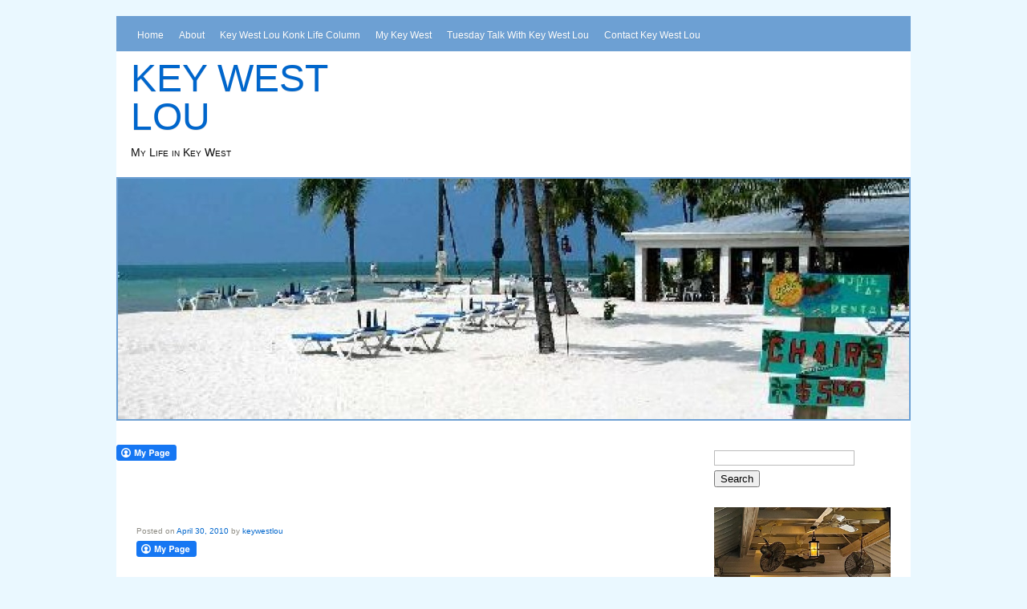

--- FILE ---
content_type: text/html; charset=UTF-8
request_url: https://keywestlou.com/2010/04/
body_size: 25359
content:
<!DOCTYPE html>
<!--[if lt IE 7]> <html class="no-js ie6 oldie"  xmlns:fb="http://ogp.me/ns/fb#" xmlns:og="http://ogp.me/ns#" lang="en"> <![endif]-->
<!--[if IE 7]>    <html class="no-js ie7 oldie"  xmlns:fb="http://ogp.me/ns/fb#" xmlns:og="http://ogp.me/ns#" lang="en"> <![endif]-->
<!--[if IE 8]>    <html class="no-js ie8 oldie"  xmlns:fb="http://ogp.me/ns/fb#" xmlns:og="http://ogp.me/ns#" lang="en"> <![endif]-->
<!--[if IE 9 ]>   <html class="ie9"  xmlns:fb="http://ogp.me/ns/fb#" xmlns:og="http://ogp.me/ns#" lang="en"> <![endif]-->
<!--[if (gt IE 9)|!(IE)]><!--> <html class="no-js"  xmlns:fb="http://ogp.me/ns/fb#" xmlns:og="http://ogp.me/ns#" lang="en"> <!--<![endif]-->
<head>

<meta charset="UTF-8" />
<meta name="viewport" content="width=device-width" />

<title>
    April | 2010 | Key West Lou</title>


<link rel="profile" href="http://gmpg.org/xfn/11" />
<link rel="stylesheet" type="text/css" media="all" href="https://keywestlou.com/wp-content/themes/azure-basic.2.5.5/azure-basic/style.css" />
<link rel="pingback" href="https://keywestlou.com/xmlrpc.php" />

<!--[if IE 7]>
      <link rel="stylesheet" href="https://keywestlou.com/wp-content/themes/azure-basic.2.5.5/azure-basic/ie7.css" type="text/css" media="screen" />
<![endif]-->


<!--[if lt IE 9]>
	<script src="http://html5shim.googlecode.com/svn/trunk/html5.js"></script>
<![endif]-->


<meta name='robots' content='max-image-preview:large' />
<link rel='dns-prefetch' href='//s1.ackuna.com' />
<link rel='dns-prefetch' href='//stats.wp.com' />
<link rel='dns-prefetch' href='//maxcdn.bootstrapcdn.com' />
<link rel='dns-prefetch' href='//v0.wordpress.com' />
<link rel='preconnect' href='//c0.wp.com' />
<link rel="alternate" type="application/rss+xml" title="Key West Lou &raquo; Feed" href="https://keywestlou.com/feed/" />
<link rel="alternate" type="application/rss+xml" title="Key West Lou &raquo; Comments Feed" href="https://keywestlou.com/comments/feed/" />
<script type="text/javascript">
/* <![CDATA[ */
window._wpemojiSettings = {"baseUrl":"https:\/\/s.w.org\/images\/core\/emoji\/15.0.3\/72x72\/","ext":".png","svgUrl":"https:\/\/s.w.org\/images\/core\/emoji\/15.0.3\/svg\/","svgExt":".svg","source":{"concatemoji":"https:\/\/keywestlou.com\/wp-includes\/js\/wp-emoji-release.min.js?ver=6.6.4"}};
/*! This file is auto-generated */
!function(i,n){var o,s,e;function c(e){try{var t={supportTests:e,timestamp:(new Date).valueOf()};sessionStorage.setItem(o,JSON.stringify(t))}catch(e){}}function p(e,t,n){e.clearRect(0,0,e.canvas.width,e.canvas.height),e.fillText(t,0,0);var t=new Uint32Array(e.getImageData(0,0,e.canvas.width,e.canvas.height).data),r=(e.clearRect(0,0,e.canvas.width,e.canvas.height),e.fillText(n,0,0),new Uint32Array(e.getImageData(0,0,e.canvas.width,e.canvas.height).data));return t.every(function(e,t){return e===r[t]})}function u(e,t,n){switch(t){case"flag":return n(e,"\ud83c\udff3\ufe0f\u200d\u26a7\ufe0f","\ud83c\udff3\ufe0f\u200b\u26a7\ufe0f")?!1:!n(e,"\ud83c\uddfa\ud83c\uddf3","\ud83c\uddfa\u200b\ud83c\uddf3")&&!n(e,"\ud83c\udff4\udb40\udc67\udb40\udc62\udb40\udc65\udb40\udc6e\udb40\udc67\udb40\udc7f","\ud83c\udff4\u200b\udb40\udc67\u200b\udb40\udc62\u200b\udb40\udc65\u200b\udb40\udc6e\u200b\udb40\udc67\u200b\udb40\udc7f");case"emoji":return!n(e,"\ud83d\udc26\u200d\u2b1b","\ud83d\udc26\u200b\u2b1b")}return!1}function f(e,t,n){var r="undefined"!=typeof WorkerGlobalScope&&self instanceof WorkerGlobalScope?new OffscreenCanvas(300,150):i.createElement("canvas"),a=r.getContext("2d",{willReadFrequently:!0}),o=(a.textBaseline="top",a.font="600 32px Arial",{});return e.forEach(function(e){o[e]=t(a,e,n)}),o}function t(e){var t=i.createElement("script");t.src=e,t.defer=!0,i.head.appendChild(t)}"undefined"!=typeof Promise&&(o="wpEmojiSettingsSupports",s=["flag","emoji"],n.supports={everything:!0,everythingExceptFlag:!0},e=new Promise(function(e){i.addEventListener("DOMContentLoaded",e,{once:!0})}),new Promise(function(t){var n=function(){try{var e=JSON.parse(sessionStorage.getItem(o));if("object"==typeof e&&"number"==typeof e.timestamp&&(new Date).valueOf()<e.timestamp+604800&&"object"==typeof e.supportTests)return e.supportTests}catch(e){}return null}();if(!n){if("undefined"!=typeof Worker&&"undefined"!=typeof OffscreenCanvas&&"undefined"!=typeof URL&&URL.createObjectURL&&"undefined"!=typeof Blob)try{var e="postMessage("+f.toString()+"("+[JSON.stringify(s),u.toString(),p.toString()].join(",")+"));",r=new Blob([e],{type:"text/javascript"}),a=new Worker(URL.createObjectURL(r),{name:"wpTestEmojiSupports"});return void(a.onmessage=function(e){c(n=e.data),a.terminate(),t(n)})}catch(e){}c(n=f(s,u,p))}t(n)}).then(function(e){for(var t in e)n.supports[t]=e[t],n.supports.everything=n.supports.everything&&n.supports[t],"flag"!==t&&(n.supports.everythingExceptFlag=n.supports.everythingExceptFlag&&n.supports[t]);n.supports.everythingExceptFlag=n.supports.everythingExceptFlag&&!n.supports.flag,n.DOMReady=!1,n.readyCallback=function(){n.DOMReady=!0}}).then(function(){return e}).then(function(){var e;n.supports.everything||(n.readyCallback(),(e=n.source||{}).concatemoji?t(e.concatemoji):e.wpemoji&&e.twemoji&&(t(e.twemoji),t(e.wpemoji)))}))}((window,document),window._wpemojiSettings);
/* ]]> */
</script>
<link rel='stylesheet' id='SFMCss-css' href='https://keywestlou.com/wp-content/plugins/feedburner-alternative-and-rss-redirect/css/sfm_style.css?ver=6.6.4' type='text/css' media='all' />
<link rel='stylesheet' id='SFMCSS-css' href='https://keywestlou.com/wp-content/plugins/feedburner-alternative-and-rss-redirect/css/sfm_widgetStyle.css?ver=6.6.4' type='text/css' media='all' />
<link rel='stylesheet' id='sbi_styles-css' href='https://keywestlou.com/wp-content/plugins/instagram-feed/css/sbi-styles.min.css?ver=6.9.1' type='text/css' media='all' />
<style id='wp-emoji-styles-inline-css' type='text/css'>

	img.wp-smiley, img.emoji {
		display: inline !important;
		border: none !important;
		box-shadow: none !important;
		height: 1em !important;
		width: 1em !important;
		margin: 0 0.07em !important;
		vertical-align: -0.1em !important;
		background: none !important;
		padding: 0 !important;
	}
</style>
<link rel='stylesheet' id='wp-block-library-css' href='https://c0.wp.com/c/6.6.4/wp-includes/css/dist/block-library/style.min.css' type='text/css' media='all' />
<link rel='stylesheet' id='mediaelement-css' href='https://c0.wp.com/c/6.6.4/wp-includes/js/mediaelement/mediaelementplayer-legacy.min.css' type='text/css' media='all' />
<link rel='stylesheet' id='wp-mediaelement-css' href='https://c0.wp.com/c/6.6.4/wp-includes/js/mediaelement/wp-mediaelement.min.css' type='text/css' media='all' />
<style id='jetpack-sharing-buttons-style-inline-css' type='text/css'>
.jetpack-sharing-buttons__services-list{display:flex;flex-direction:row;flex-wrap:wrap;gap:0;list-style-type:none;margin:5px;padding:0}.jetpack-sharing-buttons__services-list.has-small-icon-size{font-size:12px}.jetpack-sharing-buttons__services-list.has-normal-icon-size{font-size:16px}.jetpack-sharing-buttons__services-list.has-large-icon-size{font-size:24px}.jetpack-sharing-buttons__services-list.has-huge-icon-size{font-size:36px}@media print{.jetpack-sharing-buttons__services-list{display:none!important}}.editor-styles-wrapper .wp-block-jetpack-sharing-buttons{gap:0;padding-inline-start:0}ul.jetpack-sharing-buttons__services-list.has-background{padding:1.25em 2.375em}
</style>
<style id='classic-theme-styles-inline-css' type='text/css'>
/*! This file is auto-generated */
.wp-block-button__link{color:#fff;background-color:#32373c;border-radius:9999px;box-shadow:none;text-decoration:none;padding:calc(.667em + 2px) calc(1.333em + 2px);font-size:1.125em}.wp-block-file__button{background:#32373c;color:#fff;text-decoration:none}
</style>
<style id='global-styles-inline-css' type='text/css'>
:root{--wp--preset--aspect-ratio--square: 1;--wp--preset--aspect-ratio--4-3: 4/3;--wp--preset--aspect-ratio--3-4: 3/4;--wp--preset--aspect-ratio--3-2: 3/2;--wp--preset--aspect-ratio--2-3: 2/3;--wp--preset--aspect-ratio--16-9: 16/9;--wp--preset--aspect-ratio--9-16: 9/16;--wp--preset--color--black: #000000;--wp--preset--color--cyan-bluish-gray: #abb8c3;--wp--preset--color--white: #ffffff;--wp--preset--color--pale-pink: #f78da7;--wp--preset--color--vivid-red: #cf2e2e;--wp--preset--color--luminous-vivid-orange: #ff6900;--wp--preset--color--luminous-vivid-amber: #fcb900;--wp--preset--color--light-green-cyan: #7bdcb5;--wp--preset--color--vivid-green-cyan: #00d084;--wp--preset--color--pale-cyan-blue: #8ed1fc;--wp--preset--color--vivid-cyan-blue: #0693e3;--wp--preset--color--vivid-purple: #9b51e0;--wp--preset--gradient--vivid-cyan-blue-to-vivid-purple: linear-gradient(135deg,rgba(6,147,227,1) 0%,rgb(155,81,224) 100%);--wp--preset--gradient--light-green-cyan-to-vivid-green-cyan: linear-gradient(135deg,rgb(122,220,180) 0%,rgb(0,208,130) 100%);--wp--preset--gradient--luminous-vivid-amber-to-luminous-vivid-orange: linear-gradient(135deg,rgba(252,185,0,1) 0%,rgba(255,105,0,1) 100%);--wp--preset--gradient--luminous-vivid-orange-to-vivid-red: linear-gradient(135deg,rgba(255,105,0,1) 0%,rgb(207,46,46) 100%);--wp--preset--gradient--very-light-gray-to-cyan-bluish-gray: linear-gradient(135deg,rgb(238,238,238) 0%,rgb(169,184,195) 100%);--wp--preset--gradient--cool-to-warm-spectrum: linear-gradient(135deg,rgb(74,234,220) 0%,rgb(151,120,209) 20%,rgb(207,42,186) 40%,rgb(238,44,130) 60%,rgb(251,105,98) 80%,rgb(254,248,76) 100%);--wp--preset--gradient--blush-light-purple: linear-gradient(135deg,rgb(255,206,236) 0%,rgb(152,150,240) 100%);--wp--preset--gradient--blush-bordeaux: linear-gradient(135deg,rgb(254,205,165) 0%,rgb(254,45,45) 50%,rgb(107,0,62) 100%);--wp--preset--gradient--luminous-dusk: linear-gradient(135deg,rgb(255,203,112) 0%,rgb(199,81,192) 50%,rgb(65,88,208) 100%);--wp--preset--gradient--pale-ocean: linear-gradient(135deg,rgb(255,245,203) 0%,rgb(182,227,212) 50%,rgb(51,167,181) 100%);--wp--preset--gradient--electric-grass: linear-gradient(135deg,rgb(202,248,128) 0%,rgb(113,206,126) 100%);--wp--preset--gradient--midnight: linear-gradient(135deg,rgb(2,3,129) 0%,rgb(40,116,252) 100%);--wp--preset--font-size--small: 13px;--wp--preset--font-size--medium: 20px;--wp--preset--font-size--large: 36px;--wp--preset--font-size--x-large: 42px;--wp--preset--spacing--20: 0.44rem;--wp--preset--spacing--30: 0.67rem;--wp--preset--spacing--40: 1rem;--wp--preset--spacing--50: 1.5rem;--wp--preset--spacing--60: 2.25rem;--wp--preset--spacing--70: 3.38rem;--wp--preset--spacing--80: 5.06rem;--wp--preset--shadow--natural: 6px 6px 9px rgba(0, 0, 0, 0.2);--wp--preset--shadow--deep: 12px 12px 50px rgba(0, 0, 0, 0.4);--wp--preset--shadow--sharp: 6px 6px 0px rgba(0, 0, 0, 0.2);--wp--preset--shadow--outlined: 6px 6px 0px -3px rgba(255, 255, 255, 1), 6px 6px rgba(0, 0, 0, 1);--wp--preset--shadow--crisp: 6px 6px 0px rgba(0, 0, 0, 1);}:where(.is-layout-flex){gap: 0.5em;}:where(.is-layout-grid){gap: 0.5em;}body .is-layout-flex{display: flex;}.is-layout-flex{flex-wrap: wrap;align-items: center;}.is-layout-flex > :is(*, div){margin: 0;}body .is-layout-grid{display: grid;}.is-layout-grid > :is(*, div){margin: 0;}:where(.wp-block-columns.is-layout-flex){gap: 2em;}:where(.wp-block-columns.is-layout-grid){gap: 2em;}:where(.wp-block-post-template.is-layout-flex){gap: 1.25em;}:where(.wp-block-post-template.is-layout-grid){gap: 1.25em;}.has-black-color{color: var(--wp--preset--color--black) !important;}.has-cyan-bluish-gray-color{color: var(--wp--preset--color--cyan-bluish-gray) !important;}.has-white-color{color: var(--wp--preset--color--white) !important;}.has-pale-pink-color{color: var(--wp--preset--color--pale-pink) !important;}.has-vivid-red-color{color: var(--wp--preset--color--vivid-red) !important;}.has-luminous-vivid-orange-color{color: var(--wp--preset--color--luminous-vivid-orange) !important;}.has-luminous-vivid-amber-color{color: var(--wp--preset--color--luminous-vivid-amber) !important;}.has-light-green-cyan-color{color: var(--wp--preset--color--light-green-cyan) !important;}.has-vivid-green-cyan-color{color: var(--wp--preset--color--vivid-green-cyan) !important;}.has-pale-cyan-blue-color{color: var(--wp--preset--color--pale-cyan-blue) !important;}.has-vivid-cyan-blue-color{color: var(--wp--preset--color--vivid-cyan-blue) !important;}.has-vivid-purple-color{color: var(--wp--preset--color--vivid-purple) !important;}.has-black-background-color{background-color: var(--wp--preset--color--black) !important;}.has-cyan-bluish-gray-background-color{background-color: var(--wp--preset--color--cyan-bluish-gray) !important;}.has-white-background-color{background-color: var(--wp--preset--color--white) !important;}.has-pale-pink-background-color{background-color: var(--wp--preset--color--pale-pink) !important;}.has-vivid-red-background-color{background-color: var(--wp--preset--color--vivid-red) !important;}.has-luminous-vivid-orange-background-color{background-color: var(--wp--preset--color--luminous-vivid-orange) !important;}.has-luminous-vivid-amber-background-color{background-color: var(--wp--preset--color--luminous-vivid-amber) !important;}.has-light-green-cyan-background-color{background-color: var(--wp--preset--color--light-green-cyan) !important;}.has-vivid-green-cyan-background-color{background-color: var(--wp--preset--color--vivid-green-cyan) !important;}.has-pale-cyan-blue-background-color{background-color: var(--wp--preset--color--pale-cyan-blue) !important;}.has-vivid-cyan-blue-background-color{background-color: var(--wp--preset--color--vivid-cyan-blue) !important;}.has-vivid-purple-background-color{background-color: var(--wp--preset--color--vivid-purple) !important;}.has-black-border-color{border-color: var(--wp--preset--color--black) !important;}.has-cyan-bluish-gray-border-color{border-color: var(--wp--preset--color--cyan-bluish-gray) !important;}.has-white-border-color{border-color: var(--wp--preset--color--white) !important;}.has-pale-pink-border-color{border-color: var(--wp--preset--color--pale-pink) !important;}.has-vivid-red-border-color{border-color: var(--wp--preset--color--vivid-red) !important;}.has-luminous-vivid-orange-border-color{border-color: var(--wp--preset--color--luminous-vivid-orange) !important;}.has-luminous-vivid-amber-border-color{border-color: var(--wp--preset--color--luminous-vivid-amber) !important;}.has-light-green-cyan-border-color{border-color: var(--wp--preset--color--light-green-cyan) !important;}.has-vivid-green-cyan-border-color{border-color: var(--wp--preset--color--vivid-green-cyan) !important;}.has-pale-cyan-blue-border-color{border-color: var(--wp--preset--color--pale-cyan-blue) !important;}.has-vivid-cyan-blue-border-color{border-color: var(--wp--preset--color--vivid-cyan-blue) !important;}.has-vivid-purple-border-color{border-color: var(--wp--preset--color--vivid-purple) !important;}.has-vivid-cyan-blue-to-vivid-purple-gradient-background{background: var(--wp--preset--gradient--vivid-cyan-blue-to-vivid-purple) !important;}.has-light-green-cyan-to-vivid-green-cyan-gradient-background{background: var(--wp--preset--gradient--light-green-cyan-to-vivid-green-cyan) !important;}.has-luminous-vivid-amber-to-luminous-vivid-orange-gradient-background{background: var(--wp--preset--gradient--luminous-vivid-amber-to-luminous-vivid-orange) !important;}.has-luminous-vivid-orange-to-vivid-red-gradient-background{background: var(--wp--preset--gradient--luminous-vivid-orange-to-vivid-red) !important;}.has-very-light-gray-to-cyan-bluish-gray-gradient-background{background: var(--wp--preset--gradient--very-light-gray-to-cyan-bluish-gray) !important;}.has-cool-to-warm-spectrum-gradient-background{background: var(--wp--preset--gradient--cool-to-warm-spectrum) !important;}.has-blush-light-purple-gradient-background{background: var(--wp--preset--gradient--blush-light-purple) !important;}.has-blush-bordeaux-gradient-background{background: var(--wp--preset--gradient--blush-bordeaux) !important;}.has-luminous-dusk-gradient-background{background: var(--wp--preset--gradient--luminous-dusk) !important;}.has-pale-ocean-gradient-background{background: var(--wp--preset--gradient--pale-ocean) !important;}.has-electric-grass-gradient-background{background: var(--wp--preset--gradient--electric-grass) !important;}.has-midnight-gradient-background{background: var(--wp--preset--gradient--midnight) !important;}.has-small-font-size{font-size: var(--wp--preset--font-size--small) !important;}.has-medium-font-size{font-size: var(--wp--preset--font-size--medium) !important;}.has-large-font-size{font-size: var(--wp--preset--font-size--large) !important;}.has-x-large-font-size{font-size: var(--wp--preset--font-size--x-large) !important;}
:where(.wp-block-post-template.is-layout-flex){gap: 1.25em;}:where(.wp-block-post-template.is-layout-grid){gap: 1.25em;}
:where(.wp-block-columns.is-layout-flex){gap: 2em;}:where(.wp-block-columns.is-layout-grid){gap: 2em;}
:root :where(.wp-block-pullquote){font-size: 1.5em;line-height: 1.6;}
</style>
<link rel='stylesheet' id='fcbkbttn_icon-css' href='https://keywestlou.com/wp-content/plugins/facebook-button-plugin/css/icon.css?ver=2.77' type='text/css' media='all' />
<link rel='stylesheet' id='fcbkbttn_stylesheet-css' href='https://keywestlou.com/wp-content/plugins/facebook-button-plugin/css/style.css?ver=2.77' type='text/css' media='all' />
<link rel='stylesheet' id='cff-css' href='https://keywestlou.com/wp-content/plugins/custom-facebook-feed/assets/css/cff-style.min.css?ver=4.3.2' type='text/css' media='all' />
<link rel='stylesheet' id='sb-font-awesome-css' href='https://maxcdn.bootstrapcdn.com/font-awesome/4.7.0/css/font-awesome.min.css?ver=6.6.4' type='text/css' media='all' />
<link rel='stylesheet' id='sharedaddy-css' href='https://c0.wp.com/p/jetpack/14.1/modules/sharedaddy/sharing.css' type='text/css' media='all' />
<link rel='stylesheet' id='social-logos-css' href='https://c0.wp.com/p/jetpack/14.1/_inc/social-logos/social-logos.min.css' type='text/css' media='all' />
<script type="text/javascript" src="https://c0.wp.com/c/6.6.4/wp-includes/js/jquery/jquery.min.js" id="jquery-core-js"></script>
<script type="text/javascript" src="https://c0.wp.com/c/6.6.4/wp-includes/js/jquery/jquery-migrate.min.js" id="jquery-migrate-js"></script>
<link rel="https://api.w.org/" href="https://keywestlou.com/wp-json/" /><link rel="EditURI" type="application/rsd+xml" title="RSD" href="https://keywestlou.com/xmlrpc.php?rsd" />
<meta name="generator" content="WordPress 6.6.4" />
 <meta name="follow.[base64]" content="ze3uHZGHTbDx9yjNdVSf"/><meta property='og:site_name' content='Key West Lou' />
<meta property='fb:app_id' content='322712687800291' />
<meta property='og:locale' content='en_US' />
      <link rel="stylesheet"
            href="https://keywestlou.com/wp-content/plugins/zedity/css/zedity-reset.css?8.0.5"
            type="text/css" media="all"/>
			          <link href='//fonts.googleapis.com/css?family=Jacques+Francois' rel='stylesheet' type='text/css'>
					<style></style>	<style>img#wpstats{display:none}</style>
		<style type="text/css">.recentcomments a{display:inline !important;padding:0 !important;margin:0 !important;}</style>		<style type="text/css" id="wp-custom-css">
			p {
	font-size: 16px;
}		</style>
		 
</head>

<body class="archive date">

<div id="wrap" class="clearfix"><!-- this encompasses the entire Web site except the footer and copyright -->

<div class="container" id="container-full">

  <header class="clearfix" id="top-header">
  
     <nav id="access" role="navigation" class="clearfix">
				
				
		<div class="menu-menu-1-container"><ul id="menu-menu-1" class="menu"><li id="menu-item-4931" class="menu-item menu-item-type-custom menu-item-object-custom menu-item-home menu-item-4931"><a href="http://keywestlou.com/">Home</a></li>
<li id="menu-item-4932" class="menu-item menu-item-type-post_type menu-item-object-page menu-item-4932"><a href="https://keywestlou.com/about/">About</a></li>
<li id="menu-item-4933" class="menu-item menu-item-type-post_type menu-item-object-page menu-item-has-children menu-item-4933"><a href="https://keywestlou.com/key-west-lou-law/">Key West Lou Konk Life Column</a>
<ul class="sub-menu">
	<li id="menu-item-5012" class="menu-item menu-item-type-taxonomy menu-item-object-category menu-item-5012"><a href="https://keywestlou.com/category/key-west-lou-commentary/">Key West Lou Konk Life Column</a></li>
</ul>
</li>
<li id="menu-item-4938" class="menu-item menu-item-type-post_type menu-item-object-page menu-item-4938"><a href="https://keywestlou.com/sample-page/">My Key West</a></li>
<li id="menu-item-4939" class="menu-item menu-item-type-post_type menu-item-object-page menu-item-4939"><a href="https://keywestlou.com/tuesday-talk-with-key-west-lou/">Tuesday Talk With Key West Lou</a></li>
<li id="menu-item-4940" class="menu-item menu-item-type-post_type menu-item-object-page menu-item-4940"><a href="https://keywestlou.com/contact-key-west-lou/">Contact Key West Lou</a></li>
</ul></div>
	</nav><!-- #access -->
    
    <div id="top-header-section" class="clearfix">
    
     <hgroup id="main-title" class="clearfix">
    
              <h1 id="site-title"><span><a href="https://keywestlou.com/" title="Key West Lou" rel="home">Key West Lou</a></span></h1>
       <h2 id="site-description">My Life in Key West</h2>
	                 
       
	 </hgroup>
     
     <div id="header-sidebar-section" class="clearfix">
       <div class="widget-area widget-header"></div>    </div><!-- #header-sidebar-section -->
    
    </div><!--top-header-section-->
    
    <div class="clear"></div><!-- .clear the floats -->
        
                
    <div id="header-image" class="clearfix">
		<img src="https://keywestlou.com/wp-content/uploads/2012/04/cropped-wordpressphoto.jpg" width="986" height="300" alt="Key West Lou" />
	</div><!--#header-image-->
    
    <script>
  (function(i,s,o,g,r,a,m){i['GoogleAnalyticsObject']=r;i[r]=i[r]||function(){
  (i[r].q=i[r].q||[]).push(arguments)},i[r].l=1*new Date();a=s.createElement(o),
  m=s.getElementsByTagName(o)[0];a.async=1;a.src=g;m.parentNode.insertBefore(a,m)
  })(window,document,'script','//www.google-analytics.com/analytics.js','ga');

  ga('create', 'UA-31521627-1', 'auto');
  ga('send', 'pageview');

</script>
  </header>
  
  
  <div class="clear"></div><!-- .clear the floats -->
  
  
  <div id="main" class="clearfix">
         <div id="primary" class="clearfix">

			<div id="content" role="main" class="clearfix">



			            


				
				<div class="fcbkbttn_buttons_block fcbkbttn_arhiv" id="fcbkbttn_left"><div class="fcbkbttn_button">
						<a href="https://www.facebook.com/210263685740688" target="_blank">
							<img src="https://keywestlou.com/wp-content/plugins/facebook-button-plugin/images/standard-facebook-ico.png" alt="Fb-Button" />
						</a>
					</div><div class="fcbkbttn_like "><fb:like href="https://keywestlou.com/2010/04" action="like" colorscheme="light" layout="button_count"  size="small"></fb:like></div></div>


					
	<article id="post-868" class="post-868 post type-post status-publish format-standard hentry category-uncategorized">
    
              
       <div class="clear"></div><!-- .clear all the floats -->

		<header class="blog-entry-header clearfix">

			
			<h1 class="blog-entry-title clearfix"><a href="https://keywestlou.com/868/" title="Permalink to " rel="bookmark"></a></h1>

			


			
			<div class="entry-meta clearfix">

				<span class="sep">Posted on </span><a href="https://keywestlou.com/868/" title="10:21 am" rel="bookmark"><time class="entry-date" datetime="2010-04-30T10:21:00-04:00" pubdate>April 30, 2010</time></a><span class="by-author"> <span class="sep"> by </span> <span class="author vcard"><a class="url fn n" href="https://keywestlou.com/author/keywestlou/" title="View all posts by keywestlou" rel="author">keywestlou</a></span></span>
			</div><!-- .entry-meta -->

			

		</header><!-- .entry-header -->

<div class="clear"></div><!-- .clear all the floats -->

		
		<div class="entry-content clearfix">

			<div class="fcbkbttn_buttons_block" id="fcbkbttn_left"><div class="fcbkbttn_button">
					<a href="https://www.facebook.com/210263685740688" target="_blank">
						<img decoding="async" src="https://keywestlou.com/wp-content/plugins/facebook-button-plugin/images/standard-facebook-ico.png" alt="Fb-Button" />
					</a>
				</div><div class="fcbkbttn_like "><fb:like href="https://keywestlou.com/868/" action="like" colorscheme="light" layout="button_count"  size="small"></fb:like></div></div><p>Good morning!</p>
<p>Rise and shine!</p>
<p>Another great day about to embark upon us!</p>
<p>But at this moment just after 6 am, it is pitch black outside!</p>
<p>This morning the Key West Lou Legal Hour! Please listen in. At 10 am. KONK 1500 AM radio. Better yet, on the internet world wide to both see and hear. <a href="http://www.konkam.com/">www.konkam.com</a>.</p>
<p>Some of the topics to be touched upon and their legal implications include the oil spill, Y-Net and the Monroe County School Board, financial reform, Illinois weird dumb laws, immigration, Eisenhower and a stimulus package, recognition of Israel, Amazing Grace and more.</p>
<p>The afternoon was overcast yesterday coupled with a cool breeze from the ocean.. I sat on my deck and read for a couple of hours. I am mid way through The Help. A book about the American South in the 1950s. It is presently #2 on the New York Times best seller list. A friend loaned it to me. I am into it enough to say it makes for interesting reading. I enjoy anything about the South that helps me to comprehend what motivates the South of today.</p>
<p>Bocce last night. It started raining about an hour before. Lightly and then a bit heavier. Enough to screw up the court surfaces. Bocce was called off.</p>
<p>I went over to Hogfish. Because of bocce, I had not eaten. Enjoyed fish and chips and read the newspapers.</p>
<p>The long cold spell affected the iguanas. They burrowed deep to avoid the cold. There were few to be seen.</p>
<p>All of a sudden in the past two weeks, there are iguanas all over the place. Especially on the golf course. Running all over, climbing trees. Especially energetic.</p>
<p>I figured the warm weather brought them out. I was wrong. I read somewhere a couple of days ago that this is iguana mating season. They are chasing each other!</p>
<p>Hope you can join me for my radio show a 10!</p>
<p>Enjoy your day!</p>
<div class="sharedaddy sd-sharing-enabled"><div class="robots-nocontent sd-block sd-social sd-social-icon-text sd-sharing"><h3 class="sd-title">Share this:</h3><div class="sd-content"><ul><li class="share-twitter"><a rel="nofollow noopener noreferrer" data-shared="sharing-twitter-868" class="share-twitter sd-button share-icon" href="https://keywestlou.com/868/?share=twitter" target="_blank" title="Click to share on Twitter" ><span>Twitter</span></a></li><li class="share-facebook"><a rel="nofollow noopener noreferrer" data-shared="sharing-facebook-868" class="share-facebook sd-button share-icon" href="https://keywestlou.com/868/?share=facebook" target="_blank" title="Click to share on Facebook" ><span>Facebook</span></a></li><li class="share-linkedin"><a rel="nofollow noopener noreferrer" data-shared="sharing-linkedin-868" class="share-linkedin sd-button share-icon" href="https://keywestlou.com/868/?share=linkedin" target="_blank" title="Click to share on LinkedIn" ><span>LinkedIn</span></a></li><li class="share-tumblr"><a rel="nofollow noopener noreferrer" data-shared="" class="share-tumblr sd-button share-icon" href="https://keywestlou.com/868/?share=tumblr" target="_blank" title="Click to share on Tumblr" ><span>Tumblr</span></a></li><li class="share-pinterest"><a rel="nofollow noopener noreferrer" data-shared="sharing-pinterest-868" class="share-pinterest sd-button share-icon" href="https://keywestlou.com/868/?share=pinterest" target="_blank" title="Click to share on Pinterest" ><span>Pinterest</span></a></li><li class="share-reddit"><a rel="nofollow noopener noreferrer" data-shared="" class="share-reddit sd-button share-icon" href="https://keywestlou.com/868/?share=reddit" target="_blank" title="Click to share on Reddit" ><span>Reddit</span></a></li><li class="share-end"></li></ul></div></div></div>            
            <div class="clear"></div><!-- .clear all the floats -->

			
		</div><!-- .entry-content -->

		        
<div class="clear"></div><!-- .clear all the floats -->

		<footer class="entry-meta clearfix">

			
			
			
			<span class="cat-links">

				<span class="entry-utility-prep entry-utility-prep-cat-links">Posted in</span> <a href="https://keywestlou.com/category/uncategorized/" rel="category tag">Syracuse University</a>
			</span>

			
			
			


			
			
			<span class="sep"> | </span>

			
			<span class="comments-link"><a href="https://keywestlou.com/868/#comments"><b>1</b> Reply</a></span>

			


			
		</footer><!-- #entry-meta -->

	</article><!-- #post-868 -->

<div class="clear"></div><!-- .clear all the floats -->


				


					
	<article id="post-867" class="post-867 post type-post status-publish format-standard hentry category-uncategorized">
    
              
       <div class="clear"></div><!-- .clear all the floats -->

		<header class="blog-entry-header clearfix">

			
			<h1 class="blog-entry-title clearfix"><a href="https://keywestlou.com/867/" title="Permalink to " rel="bookmark"></a></h1>

			


			
			<div class="entry-meta clearfix">

				<span class="sep">Posted on </span><a href="https://keywestlou.com/867/" title="11:36 am" rel="bookmark"><time class="entry-date" datetime="2010-04-29T11:36:00-04:00" pubdate>April 29, 2010</time></a><span class="by-author"> <span class="sep"> by </span> <span class="author vcard"><a class="url fn n" href="https://keywestlou.com/author/keywestlou/" title="View all posts by keywestlou" rel="author">keywestlou</a></span></span>
			</div><!-- .entry-meta -->

			

		</header><!-- .entry-header -->

<div class="clear"></div><!-- .clear all the floats -->

		
		<div class="entry-content clearfix">

			<div class="fcbkbttn_buttons_block" id="fcbkbttn_left"><div class="fcbkbttn_button">
					<a href="https://www.facebook.com/210263685740688" target="_blank">
						<img decoding="async" src="https://keywestlou.com/wp-content/plugins/facebook-button-plugin/images/standard-facebook-ico.png" alt="Fb-Button" />
					</a>
				</div><div class="fcbkbttn_like "><fb:like href="https://keywestlou.com/867/" action="like" colorscheme="light" layout="button_count"  size="small"></fb:like></div></div><p>An outstanding time on the golf course yesterday!</p>
<p>I hit the ball longer, farther and straighter than I have in 10 years!</p>
<p>Wowie!</p>
<p>I did not win. No problem, though. Lost all of $2. Tom was the big winner with $8.</p>
<p>Played with Tino and Yankee Jack, also. Tino&#8217;s last day of play with us till the fall when he returns. At this very moment, Tino and his good wife Maria are on their drive back to Chicago. They will be missed.</p>
<p>On my way out last night, I stopped at Publix and bought the grandkids some ice cream. Ice cream on the stick. Vanilla covered with chocolate.</p>
<p>Actually, the ice cream was for Robert. Last week I bought Ally an egg slicer. Robert was offended that I did not buy something for him at the time. The ice cream was Robert&#8217;s egg slicer.</p>
<p>Robert was excited. I had purchased a whole box. I told him to share with his sister Ally. She was standing there. He said no. She won&#8217;t let me use her egg slicer.</p>
<p>I dealt with the problem. He shared. It was like trying to get the bank reform bill to a favorable vote in the Senate.</p>
<p>Then to the Chart Room.</p>
<p>Marty is back! Finally! My dinner date.</p>
<p>He had a friend with him. Luis. A good looking individual from Houndouras originally. Late 30s. Lives in Fort Lauderdale. Takes care of Marty&#8217;s house in Hallendale. A charming outgoing personality. We had a lot of laughs over the course of the evening.</p>
<p>I chatted a while with Michael and Captain Peter. The oil spill. It is the item of discussion every where in Key West. We live on an island. The spill will eventually reach our beaches. It will affect our economy.</p>
<p>There is concern. Validly.</p>
<p>Met Susan. Susan is the new bartender at the Chart Room. It took a long time to find a replacement for Mark. Michael was there last night training Susan. She needed no training.</p>
<p>Susan is an outgoing personality. She will do well at the Chart Room.</p>
<p>Dinner was at the bar at La Trattoria. The three gringos at the bar. Well, actually two gringos and Luis. We had a good time.</p>
<p>Luis is not new to Key West. He has been here before. He wanted to go to Virgilio&#8217;s after dinner. Virgilio&#8217;s is the night club behind La Trattoria.</p>
<p>I have not been to Virgilio&#8217;s in well over a year. Why, I don&#8217;t know. The place is alive. People enjoying themselves.</p>
<p>This was to be Luis&#8217; place last night. He fit right in. A good looking guy. A terrific dancer. An instantaneous hit!</p>
<p>Marty and I left after a while. Luis did not need us.</p>
<p>I was walking on Duval towards my car when I heard Louis! shouted from across the street. It was Jean Thornton. We missed each other for a whole week. And now we keep running into each other. Even on Duval.</p>
<p>I crossed over and joined her. A golden girl in every respect!</p>
<p>She was with the shoe girl Stephanie Kaple.</p>
<p>Stephanie is one terrific person. She works with the homeless. She has an affintiy/addiction to female shoes. Every free penny she has goes into buying another pair of shoes. And cheap they are not!</p>
<p>Stepanie is intellectually talented. She writes a weekly blog. Deep. She starts off talking about shoes and somehow turns the dialogue into a treatise on some world shaking problem. Her blogs are all very well done.</p>
<p>You can read Stepanie&#8217;s blog at <a href="http://www.theislandshoegirl.com/">http://www.theislandshoegirl.com/</a>. I recommend it!</p>
<p>Stephanie shared a piece of information with me I was unaware of. She is going to do a radio show also. Good girl, Steph! I wish you luck!</p>
<p>She will be on KONK radio as I am. You can hear her on fridays at 3. I am not sure whether she will be starting this week or next. However look for her and listen to her show. The topic will be fashion.</p>
<p>Speaking of radio shows, mine is tomorrow at 10. KONK 1500 AM radio. See and listen on the internet world wide at <a href="http://www.konkam.com/">http://www.konkam.com/</a>.</p>
<p>Enjoy your day!</p>
<div class="sharedaddy sd-sharing-enabled"><div class="robots-nocontent sd-block sd-social sd-social-icon-text sd-sharing"><h3 class="sd-title">Share this:</h3><div class="sd-content"><ul><li class="share-twitter"><a rel="nofollow noopener noreferrer" data-shared="sharing-twitter-867" class="share-twitter sd-button share-icon" href="https://keywestlou.com/867/?share=twitter" target="_blank" title="Click to share on Twitter" ><span>Twitter</span></a></li><li class="share-facebook"><a rel="nofollow noopener noreferrer" data-shared="sharing-facebook-867" class="share-facebook sd-button share-icon" href="https://keywestlou.com/867/?share=facebook" target="_blank" title="Click to share on Facebook" ><span>Facebook</span></a></li><li class="share-linkedin"><a rel="nofollow noopener noreferrer" data-shared="sharing-linkedin-867" class="share-linkedin sd-button share-icon" href="https://keywestlou.com/867/?share=linkedin" target="_blank" title="Click to share on LinkedIn" ><span>LinkedIn</span></a></li><li class="share-tumblr"><a rel="nofollow noopener noreferrer" data-shared="" class="share-tumblr sd-button share-icon" href="https://keywestlou.com/867/?share=tumblr" target="_blank" title="Click to share on Tumblr" ><span>Tumblr</span></a></li><li class="share-pinterest"><a rel="nofollow noopener noreferrer" data-shared="sharing-pinterest-867" class="share-pinterest sd-button share-icon" href="https://keywestlou.com/867/?share=pinterest" target="_blank" title="Click to share on Pinterest" ><span>Pinterest</span></a></li><li class="share-reddit"><a rel="nofollow noopener noreferrer" data-shared="" class="share-reddit sd-button share-icon" href="https://keywestlou.com/867/?share=reddit" target="_blank" title="Click to share on Reddit" ><span>Reddit</span></a></li><li class="share-end"></li></ul></div></div></div>            
            <div class="clear"></div><!-- .clear all the floats -->

			
		</div><!-- .entry-content -->

		        
<div class="clear"></div><!-- .clear all the floats -->

		<footer class="entry-meta clearfix">

			
			
			
			<span class="cat-links">

				<span class="entry-utility-prep entry-utility-prep-cat-links">Posted in</span> <a href="https://keywestlou.com/category/uncategorized/" rel="category tag">Syracuse University</a>
			</span>

			
			
			


			
			
			<span class="sep"> | </span>

			
			<span class="comments-link"><a href="https://keywestlou.com/867/#comments"><b>1</b> Reply</a></span>

			


			
		</footer><!-- #entry-meta -->

	</article><!-- #post-867 -->

<div class="clear"></div><!-- .clear all the floats -->


				


					
	<article id="post-866" class="post-866 post type-post status-publish format-standard hentry category-uncategorized">
    
              
       <div class="clear"></div><!-- .clear all the floats -->

		<header class="blog-entry-header clearfix">

			
			<h1 class="blog-entry-title clearfix"><a href="https://keywestlou.com/866/" title="Permalink to " rel="bookmark"></a></h1>

			


			
			<div class="entry-meta clearfix">

				<span class="sep">Posted on </span><a href="https://keywestlou.com/866/" title="10:47 am" rel="bookmark"><time class="entry-date" datetime="2010-04-28T10:47:00-04:00" pubdate>April 28, 2010</time></a><span class="by-author"> <span class="sep"> by </span> <span class="author vcard"><a class="url fn n" href="https://keywestlou.com/author/keywestlou/" title="View all posts by keywestlou" rel="author">keywestlou</a></span></span>
			</div><!-- .entry-meta -->

			

		</header><!-- .entry-header -->

<div class="clear"></div><!-- .clear all the floats -->

		
		<div class="entry-content clearfix">

			<div class="fcbkbttn_buttons_block" id="fcbkbttn_left"><div class="fcbkbttn_button">
					<a href="https://www.facebook.com/210263685740688" target="_blank">
						<img decoding="async" src="https://keywestlou.com/wp-content/plugins/facebook-button-plugin/images/standard-facebook-ico.png" alt="Fb-Button" />
					</a>
				</div><div class="fcbkbttn_like "><fb:like href="https://keywestlou.com/866/" action="like" colorscheme="light" layout="button_count"  size="small"></fb:like></div></div><p>Golf this morning!</p>
<p>I can&#8217;t wait. I am anxious to play.</p>
<p>Hope I hit the ball as well as last week before I tired. I will be drinking water today.</p>
<p>Yesterday by day was a quiet one. I stayed home buried in paper work again.</p>
<p>Terri opened monday night in the musical Chicago. I was all over the internet trying to find her reviews. I could find none.</p>
<p>I telephoned Donna in New York. Where are Terri&#8217;s reviews? There are none, she said.</p>
<p>Chicago is an ongoing musical. 13 years. When an actor goes into an already running Broadway play/musical, critical reviews are not conducted.</p>
<p>I did not know. We live and learn.</p>
<p>Donna said Terri was terrific, rewiews or not!</p>
<p>Speaking further of Terri, she was nominated for an Outer Critics Circle Award. As Best Featured Actress in a Musical. Finian&#8217;s Rainbow. Her competition is Angela Lansbury for her performance in A Little Night Music.</p>
<p>Good company Terri is keeping!</p>
<p>The Tony nominations are announced May 4. That is the big one! Lets hope Terri is among those nominated.</p>
<p>I had an 8 o&#8217;clock meeting at Larry Smith&#8217;s home last night. To work further on our tv/radio show idea. I had to eat first. So I stopped at Lucky Day Cafe. It is about 2 blocks from Larry&#8217;s. Enjoyed a grilled cheesesteak sandwich and read the newspapers.</p>
<p>The meeting at Larry&#8217;s went well. We sit and talk. This whole thing is still in the development stage. Henry brought a CD of some of last week&#8217;s work. Good! He knows what he is doing.</p>
<p>Larry, Alex, Henry, Adare and Doc Covan were in attendance.</p>
<p>I do not know what will come of this. But we are moving ahead. Though slowly.</p>
<p>On the way home after the meeting, I stopped at Lisa&#8217;s. Corey was in the living room. Lisa in bed on her computer. Robert sleeping next to her. Ally in her own bed asleep. A typical American family settling in for the evening.</p>
<p>Lisa lives near a Dairy Queen. Soft ice cream. I have not indulged in almost a year. I had the desire last night. I stopped and bought a cone of soft chocolate. Small, of course.</p>
<p>When it was handed to me, I thought it was too big. It had been a long time. Was it good! Iam glad I did it. There was no guilt involved.</p>
<p>Friday will soon be upon us. That means my radio show. The Key West Lou Legal Hour. 10 am. KONK 1500 AM radio. On the internet to see and hear at <a href="http://www.konkam.com/">http://www.konkam.com/</a>.</p>
<p>One of the persons I plan talking about is John Newton.</p>
<p>Newton was a slave trader. One of the last. Part of a group outlawed by the United States government in the early 1860s. Newton&#8217;s claim to fame is that he found God thereafter and became a minister. And wrote that great hymn that is genrally played at funerals. Amazing Grace.</p>
<p>Got to get ready for golf. Hope I hit them well!</p>
<p>Just received a telephone call from Utica. It is snowing. Snowed yesterday also. Has it ever snowed in Key West? The weather presently is in the low 80s by day and high 70s by night.</p>
<p>To my friends up north, come join me!</p>
<p>Enjoy your day!</p>
<div class="sharedaddy sd-sharing-enabled"><div class="robots-nocontent sd-block sd-social sd-social-icon-text sd-sharing"><h3 class="sd-title">Share this:</h3><div class="sd-content"><ul><li class="share-twitter"><a rel="nofollow noopener noreferrer" data-shared="sharing-twitter-866" class="share-twitter sd-button share-icon" href="https://keywestlou.com/866/?share=twitter" target="_blank" title="Click to share on Twitter" ><span>Twitter</span></a></li><li class="share-facebook"><a rel="nofollow noopener noreferrer" data-shared="sharing-facebook-866" class="share-facebook sd-button share-icon" href="https://keywestlou.com/866/?share=facebook" target="_blank" title="Click to share on Facebook" ><span>Facebook</span></a></li><li class="share-linkedin"><a rel="nofollow noopener noreferrer" data-shared="sharing-linkedin-866" class="share-linkedin sd-button share-icon" href="https://keywestlou.com/866/?share=linkedin" target="_blank" title="Click to share on LinkedIn" ><span>LinkedIn</span></a></li><li class="share-tumblr"><a rel="nofollow noopener noreferrer" data-shared="" class="share-tumblr sd-button share-icon" href="https://keywestlou.com/866/?share=tumblr" target="_blank" title="Click to share on Tumblr" ><span>Tumblr</span></a></li><li class="share-pinterest"><a rel="nofollow noopener noreferrer" data-shared="sharing-pinterest-866" class="share-pinterest sd-button share-icon" href="https://keywestlou.com/866/?share=pinterest" target="_blank" title="Click to share on Pinterest" ><span>Pinterest</span></a></li><li class="share-reddit"><a rel="nofollow noopener noreferrer" data-shared="" class="share-reddit sd-button share-icon" href="https://keywestlou.com/866/?share=reddit" target="_blank" title="Click to share on Reddit" ><span>Reddit</span></a></li><li class="share-end"></li></ul></div></div></div>            
            <div class="clear"></div><!-- .clear all the floats -->

			
		</div><!-- .entry-content -->

		        
<div class="clear"></div><!-- .clear all the floats -->

		<footer class="entry-meta clearfix">

			
			
			
			<span class="cat-links">

				<span class="entry-utility-prep entry-utility-prep-cat-links">Posted in</span> <a href="https://keywestlou.com/category/uncategorized/" rel="category tag">Syracuse University</a>
			</span>

			
			
			


			
			
			<span class="sep"> | </span>

			
			<span class="comments-link"><a href="https://keywestlou.com/866/#respond"><span class="leave-reply">Leave a reply</span></a></span>

			


			
		</footer><!-- #entry-meta -->

	</article><!-- #post-866 -->

<div class="clear"></div><!-- .clear all the floats -->


				


					
	<article id="post-865" class="post-865 post type-post status-publish format-standard hentry category-uncategorized">
    
              
       <div class="clear"></div><!-- .clear all the floats -->

		<header class="blog-entry-header clearfix">

			
			<h1 class="blog-entry-title clearfix"><a href="https://keywestlou.com/865/" title="Permalink to " rel="bookmark"></a></h1>

			


			
			<div class="entry-meta clearfix">

				<span class="sep">Posted on </span><a href="https://keywestlou.com/865/" title="12:11 pm" rel="bookmark"><time class="entry-date" datetime="2010-04-27T12:11:00-04:00" pubdate>April 27, 2010</time></a><span class="by-author"> <span class="sep"> by </span> <span class="author vcard"><a class="url fn n" href="https://keywestlou.com/author/keywestlou/" title="View all posts by keywestlou" rel="author">keywestlou</a></span></span>
			</div><!-- .entry-meta -->

			

		</header><!-- .entry-header -->

<div class="clear"></div><!-- .clear all the floats -->

		
		<div class="entry-content clearfix">

			<div class="fcbkbttn_buttons_block" id="fcbkbttn_left"><div class="fcbkbttn_button">
					<a href="https://www.facebook.com/210263685740688" target="_blank">
						<img decoding="async" src="https://keywestlou.com/wp-content/plugins/facebook-button-plugin/images/standard-facebook-ico.png" alt="Fb-Button" />
					</a>
				</div><div class="fcbkbttn_like "><fb:like href="https://keywestlou.com/865/" action="like" colorscheme="light" layout="button_count"  size="small"></fb:like></div></div><p>I slept with the glass sliding doors to my bedroom open last night. It was that kind of an evening.</p>
<p>My bed faces east. When I woke this morning, I could see the sun rising over the horizon. A bright yellow ball.</p>
<p>God is good!</p>
<p>I was right about yesterday. The telephone call came from Lisa just after I finished the blog. The grandkids were sick. Would I babysit? Of course!</p>
<p>They were not that bad.  Both had a few sneezes. Ally a slight temperature.</p>
<p>I spent the morning watching them. It was like a workout at a gym.</p>
<p>We played hide go seek. They had just learned from one of their friends. So they taught me. I had to go to a corner of the kitchen, cover my eyes, count to 10 and shout&#8230;..ready or not, here I come!</p>
<p>I am a quick learner.</p>
<p>We played for over an hour. Robert and Ally were easy to find. They giggle when you get near them. I fooled them once. They could not find me. I stood in the tub with the shower curtain partially drawn. My high point of the day!</p>
<p>Then we played bingo. A variation of the usual game. This one is done with letters so they can learn the alphabet and words. They beat the hell out of me. For real! They were both excited that they were winning and I could not.</p>
<p>Lisa came home early. I left. Went to Lucky Day for lunch. Cuban toast with tomato and melted cheese.</p>
<p>As I was leaving Lucky Day, Jan walked in. I had met him Sunday. He operates the mechanical portion of the Shell station on the boulevard. My rear light had gone out. It took Jan and one of his helpers 45 minutes to replace it. These Audi lites are difficult to remove. When he had finished, I asked him how much. He said nothing. I was embarassed and gave him $20. I had to fight him to take it.</p>
<p>We chatted for a few minutes at Lucky Day. A nice guy. Give him business, if you can. I think he operates the car wash also.</p>
<p>Then to Publix. The cupboard was bare again.</p>
<p>I have spent a week trying to hook up with Jean Thornton. She is one of Mel Fisher&#8217;s Golden Girls. She was vacationing from Indiana, dove off a Mel Fisher ship and found gold and jewels. Changed her life!</p>
<p>She now dives everywhere in the world. She also has a place at Truman Annex here in Key West.</p>
<p>We have been e mailing each other all week. When are we going to see each other again?</p>
<p>Yesterday at Publix. As I was leaving, she was pulling out a cart. We hugged. She has lost weight. About 15 pounds. Looks good! I told her so.</p>
<p>She told me she was going to hear Corey&#8217;s talk later in the evening. I told her I would be there with Lisa.</p>
<p>I stopped at the Chart Room first last night. Who was there? Jean Thornton! We enjoyed a nice conversation.</p>
<p>Lisa and Corey showed up. We had planned to meet there. We had dinner at the Pier House outside on the deck. It was a perfect evening for such a dinner. Calm and peaceful. Larry Smith stopped by to say hello.</p>
<p>Then it was off to the Mel Fisher Museum. Corey is the Chief Archeologist there. Has been so for close to 25 years.</p>
<p>He was giving a lecture last night on the last three slave ships.</p>
<p>Corey is the world expert on Spanish galleons and slave ships in the Caribbean.</p>
<p>An interesting talk. Slave ships in the United States ended their existence in the early 1860s. Corey traced the history and laws regarding slave ships from the inception of our country to that time.</p>
<p>Corey is an engrossing speaker. Moreover, he is an adept investigator. He digs for little pieces of information and then traces those tidbits till he discoivers the true story. So it was last night. His investigatory prowess was evident.</p>
<p>Corey had to stay after the lecture to speak with guests. I drove Lisa home. Then I drove Vanessa the baby sitter home.</p>
<p>All in all, it was a good evening.</p>
<p>Enjoy your day!</p>
<div class="sharedaddy sd-sharing-enabled"><div class="robots-nocontent sd-block sd-social sd-social-icon-text sd-sharing"><h3 class="sd-title">Share this:</h3><div class="sd-content"><ul><li class="share-twitter"><a rel="nofollow noopener noreferrer" data-shared="sharing-twitter-865" class="share-twitter sd-button share-icon" href="https://keywestlou.com/865/?share=twitter" target="_blank" title="Click to share on Twitter" ><span>Twitter</span></a></li><li class="share-facebook"><a rel="nofollow noopener noreferrer" data-shared="sharing-facebook-865" class="share-facebook sd-button share-icon" href="https://keywestlou.com/865/?share=facebook" target="_blank" title="Click to share on Facebook" ><span>Facebook</span></a></li><li class="share-linkedin"><a rel="nofollow noopener noreferrer" data-shared="sharing-linkedin-865" class="share-linkedin sd-button share-icon" href="https://keywestlou.com/865/?share=linkedin" target="_blank" title="Click to share on LinkedIn" ><span>LinkedIn</span></a></li><li class="share-tumblr"><a rel="nofollow noopener noreferrer" data-shared="" class="share-tumblr sd-button share-icon" href="https://keywestlou.com/865/?share=tumblr" target="_blank" title="Click to share on Tumblr" ><span>Tumblr</span></a></li><li class="share-pinterest"><a rel="nofollow noopener noreferrer" data-shared="sharing-pinterest-865" class="share-pinterest sd-button share-icon" href="https://keywestlou.com/865/?share=pinterest" target="_blank" title="Click to share on Pinterest" ><span>Pinterest</span></a></li><li class="share-reddit"><a rel="nofollow noopener noreferrer" data-shared="" class="share-reddit sd-button share-icon" href="https://keywestlou.com/865/?share=reddit" target="_blank" title="Click to share on Reddit" ><span>Reddit</span></a></li><li class="share-end"></li></ul></div></div></div>            
            <div class="clear"></div><!-- .clear all the floats -->

			
		</div><!-- .entry-content -->

		        
<div class="clear"></div><!-- .clear all the floats -->

		<footer class="entry-meta clearfix">

			
			
			
			<span class="cat-links">

				<span class="entry-utility-prep entry-utility-prep-cat-links">Posted in</span> <a href="https://keywestlou.com/category/uncategorized/" rel="category tag">Syracuse University</a>
			</span>

			
			
			


			
			
			<span class="sep"> | </span>

			
			<span class="comments-link"><a href="https://keywestlou.com/865/#respond"><span class="leave-reply">Leave a reply</span></a></span>

			


			
		</footer><!-- #entry-meta -->

	</article><!-- #post-865 -->

<div class="clear"></div><!-- .clear all the floats -->


				


					
	<article id="post-864" class="post-864 post type-post status-publish format-standard hentry category-uncategorized">
    
              
       <div class="clear"></div><!-- .clear all the floats -->

		<header class="blog-entry-header clearfix">

			
			<h1 class="blog-entry-title clearfix"><a href="https://keywestlou.com/864/" title="Permalink to " rel="bookmark"></a></h1>

			


			
			<div class="entry-meta clearfix">

				<span class="sep">Posted on </span><a href="https://keywestlou.com/864/" title="10:30 am" rel="bookmark"><time class="entry-date" datetime="2010-04-26T10:30:00-04:00" pubdate>April 26, 2010</time></a><span class="by-author"> <span class="sep"> by </span> <span class="author vcard"><a class="url fn n" href="https://keywestlou.com/author/keywestlou/" title="View all posts by keywestlou" rel="author">keywestlou</a></span></span>
			</div><!-- .entry-meta -->

			

		</header><!-- .entry-header -->

<div class="clear"></div><!-- .clear all the floats -->

		
		<div class="entry-content clearfix">

			<div class="fcbkbttn_buttons_block" id="fcbkbttn_left"><div class="fcbkbttn_button">
					<a href="https://www.facebook.com/210263685740688" target="_blank">
						<img decoding="async" src="https://keywestlou.com/wp-content/plugins/facebook-button-plugin/images/standard-facebook-ico.png" alt="Fb-Button" />
					</a>
				</div><div class="fcbkbttn_like "><fb:like href="https://keywestlou.com/864/" action="like" colorscheme="light" layout="button_count"  size="small"></fb:like></div></div><p>Dark outside.</p>
<p>Black.</p>
<p>I can hear the breeze.</p>
<p>It is going to be another great Key West day.</p>
<p>I spent yesterday morning in bed watching the Sunday TV talk shows. Immigration is steaming up. Because of the Arizona situation. It is going to be interesting to see if Obama and Congress deal with the problem at this time or let it sit into next year.</p>
<p>It was the Shrimp Shack on Stock Island for lunch.</p>
<p>The Shrimp Shack has been open and closed for the past two years. It is open once again. This time to stay I believe.</p>
<p>Inside it is a fresh fish store. One of the best around. It is where I buy my fresh catch and stone crabs.</p>
<p>Outside the dock is now covered with tables. Laquered and painted. The painted ones are bright hues. All covered with brightly different colored umbrellas.</p>
<p>Sitting next to the dock on the water are shrimp boats. There were 9 yesterday morning. Old, beat up. Probably 50 plus years old. They go back to a time when shrimp was king in Key West. A time before the shrimp farms of South America sprang up.</p>
<p>There is still a market for Key West shrimp, however. These boats go out every Monday and do their thing. They stood proud and tall yesterday. Manifesting a confidence borne of time and experience.</p>
<p>I sat at one of the tables right on the water. Spent about 3 hours there. It was comfortable. Just warm enough. Coupled with a cool breeze off the water.</p>
<p>I read the Sunday papers, gazed at the people, enjoyed the boats and contemplated. I was in a good place at a good time.</p>
<p>I also ate. A reuben mahi mahi sandwich and cole slaw. The sandwich was to die for.</p>
<p>It was Sunday dinner with Lisa and the family. I will probably end up baby sitting some time this week. Both Robert and Ally were sneezing.</p>
<p>Tonight I have a date! A sweet young lady! My daughter Lisa!</p>
<p>Corey is doing a talk at Mel Fisher at 8 on slavery. He is the world expert on American slavery. For real!</p>
<p>Lisa will join me at the Chart Room at 6. I want to show her off. Then we will have a light dinner at the Pier House on the outside deck. Followed by a short walk to the Mel Fisher Museum to hear Corey&#8217;s talk.</p>
<p>Speaking of Lisa, I recomend a visit to her internet department store. <a href="http://www.viakeywest.com/">www.viakeywest.com</a>. Mothers Day is around the corner. What better place to buy a special personal gift for Mom!</p>
<p>I have to kill some time this morning. I do fasting blood work at 8:30. The mind is a wonderous thing. I always seem more hungry at a time like this.</p>
<p>Enjoy your day!</p>
<div class="sharedaddy sd-sharing-enabled"><div class="robots-nocontent sd-block sd-social sd-social-icon-text sd-sharing"><h3 class="sd-title">Share this:</h3><div class="sd-content"><ul><li class="share-twitter"><a rel="nofollow noopener noreferrer" data-shared="sharing-twitter-864" class="share-twitter sd-button share-icon" href="https://keywestlou.com/864/?share=twitter" target="_blank" title="Click to share on Twitter" ><span>Twitter</span></a></li><li class="share-facebook"><a rel="nofollow noopener noreferrer" data-shared="sharing-facebook-864" class="share-facebook sd-button share-icon" href="https://keywestlou.com/864/?share=facebook" target="_blank" title="Click to share on Facebook" ><span>Facebook</span></a></li><li class="share-linkedin"><a rel="nofollow noopener noreferrer" data-shared="sharing-linkedin-864" class="share-linkedin sd-button share-icon" href="https://keywestlou.com/864/?share=linkedin" target="_blank" title="Click to share on LinkedIn" ><span>LinkedIn</span></a></li><li class="share-tumblr"><a rel="nofollow noopener noreferrer" data-shared="" class="share-tumblr sd-button share-icon" href="https://keywestlou.com/864/?share=tumblr" target="_blank" title="Click to share on Tumblr" ><span>Tumblr</span></a></li><li class="share-pinterest"><a rel="nofollow noopener noreferrer" data-shared="sharing-pinterest-864" class="share-pinterest sd-button share-icon" href="https://keywestlou.com/864/?share=pinterest" target="_blank" title="Click to share on Pinterest" ><span>Pinterest</span></a></li><li class="share-reddit"><a rel="nofollow noopener noreferrer" data-shared="" class="share-reddit sd-button share-icon" href="https://keywestlou.com/864/?share=reddit" target="_blank" title="Click to share on Reddit" ><span>Reddit</span></a></li><li class="share-end"></li></ul></div></div></div>            
            <div class="clear"></div><!-- .clear all the floats -->

			
		</div><!-- .entry-content -->

		        
<div class="clear"></div><!-- .clear all the floats -->

		<footer class="entry-meta clearfix">

			
			
			
			<span class="cat-links">

				<span class="entry-utility-prep entry-utility-prep-cat-links">Posted in</span> <a href="https://keywestlou.com/category/uncategorized/" rel="category tag">Syracuse University</a>
			</span>

			
			
			


			
			
			<span class="sep"> | </span>

			
			<span class="comments-link"><a href="https://keywestlou.com/864/#respond"><span class="leave-reply">Leave a reply</span></a></span>

			


			
		</footer><!-- #entry-meta -->

	</article><!-- #post-864 -->

<div class="clear"></div><!-- .clear all the floats -->


				


					
	<article id="post-863" class="post-863 post type-post status-publish format-standard hentry category-uncategorized">
    
              
       <div class="clear"></div><!-- .clear all the floats -->

		<header class="blog-entry-header clearfix">

			
			<h1 class="blog-entry-title clearfix"><a href="https://keywestlou.com/863/" title="Permalink to " rel="bookmark"></a></h1>

			


			
			<div class="entry-meta clearfix">

				<span class="sep">Posted on </span><a href="https://keywestlou.com/863/" title="10:39 am" rel="bookmark"><time class="entry-date" datetime="2010-04-25T10:39:00-04:00" pubdate>April 25, 2010</time></a><span class="by-author"> <span class="sep"> by </span> <span class="author vcard"><a class="url fn n" href="https://keywestlou.com/author/keywestlou/" title="View all posts by keywestlou" rel="author">keywestlou</a></span></span>
			</div><!-- .entry-meta -->

			

		</header><!-- .entry-header -->

<div class="clear"></div><!-- .clear all the floats -->

		
		<div class="entry-content clearfix">

			<div class="fcbkbttn_buttons_block" id="fcbkbttn_left"><div class="fcbkbttn_button">
					<a href="https://www.facebook.com/210263685740688" target="_blank">
						<img decoding="async" src="https://keywestlou.com/wp-content/plugins/facebook-button-plugin/images/standard-facebook-ico.png" alt="Fb-Button" />
					</a>
				</div><div class="fcbkbttn_like "><fb:like href="https://keywestlou.com/863/" action="like" colorscheme="light" layout="button_count"  size="small"></fb:like></div></div><p>I bowled yesterday. Yes, bowled.</p>
<p>I have only bowled one time previously in my life. About 60 years ago when I was in high school. I think I shot 20 at the time.</p>
<p>Yesterday I did a bit better. 84, 89 and 82.</p>
<p>It was not easy. Especially at the beginning. At the end of the first 4 frames of the first game, my score was 8. I had 6 gutter balls in those first 4 frames. Then I got a spare. Everyone went crazy! High 5s all over the place!</p>
<p>How did this all come to pass?</p>
<p>It was early afternoon and I was having lunch at Lisa&#8217;s with the grandkids. I got a call. Don Manaher. Want to bowl? Bowl? I don&#8217;t know how to bowl! So what? You don&#8217;t know how to play golf either. Ok. Meet at Don&#8217;s Place at 3. I have a limousine van to take us out to Boca Chica to play.</p>
<p>The bowling alley is located on the Naval Air Base at Boca Chica.</p>
<p>I was late. The limo left without me. I hooked up with everyone at the gate to the base.</p>
<p>Nice bowling alley. They have changed since 60 years ago.</p>
<p>No one has to keep score. Done electronically. There is even a tv type screen that shows you where to throw your second shot. A bright and cheerful place. Not the dungeon I recall my father taking me to when he bowled in his friday night league.</p>
<p>I rented shoes and went at it.</p>
<p>We were a large group. Don, Boomer, Carey, Jules, Jim, Tino, Maria, Tom, Nancy, David, Karen, Michelle, Kurt and many others. Don split us into teams.</p>
<p>Michelle was on my team. Her first roll resulted in a strike. Big! We all cheered! I thought this is going to be embarassing.</p>
<p>That was it for Michelle. Her last strike. My overall score was better than hers. I am proud to say I beat the 2 ladies on my team with my overall score.</p>
<p>Otherwise, I looked like a complete ass! However, it was fun!</p>
<p>We ate and drank. For me it was diet Pepsi. But I ate all the fried goodies and fries laid out. On top of the generous lunch Lisa had made for me.</p>
<p>One of the ladies in our group looked awfully good. Her game, that is. She looked good, too! I noticed how well she bowled. She threw her arm up in the air on the approach and that ball aimed for the heavens. And her shots were good. She scored well. I mentioned to Jules that that woman shoots well. Jules said she brought her own ball with her. Says it all!</p>
<p>I telephoned my father while we were bowling. He is 96. He bowled for many years. He was surprised to hear I was bowling. Laughed. Wanted to know how bad I was doing. I told him in the 80s. He thought that was good for basically a first time.</p>
<p>We then went back to Don&#8217;s Plce for a cook out. Burgers, hot dogs, potato salad, macaroni salad, salad and brownies. The good times continued!</p>
<p>What a life! Key West offers it all! I love it here!</p>
<p>I ate constantly yesterday. Beginning with lunch at Lisa&#8217;s to the pickies at the bowling alley to the cook out at Don&#8217;s. The scale says it this mornig. I gained 3 pounds!</p>
<p>Enjoy your day. Sunday!</p>
<div class="sharedaddy sd-sharing-enabled"><div class="robots-nocontent sd-block sd-social sd-social-icon-text sd-sharing"><h3 class="sd-title">Share this:</h3><div class="sd-content"><ul><li class="share-twitter"><a rel="nofollow noopener noreferrer" data-shared="sharing-twitter-863" class="share-twitter sd-button share-icon" href="https://keywestlou.com/863/?share=twitter" target="_blank" title="Click to share on Twitter" ><span>Twitter</span></a></li><li class="share-facebook"><a rel="nofollow noopener noreferrer" data-shared="sharing-facebook-863" class="share-facebook sd-button share-icon" href="https://keywestlou.com/863/?share=facebook" target="_blank" title="Click to share on Facebook" ><span>Facebook</span></a></li><li class="share-linkedin"><a rel="nofollow noopener noreferrer" data-shared="sharing-linkedin-863" class="share-linkedin sd-button share-icon" href="https://keywestlou.com/863/?share=linkedin" target="_blank" title="Click to share on LinkedIn" ><span>LinkedIn</span></a></li><li class="share-tumblr"><a rel="nofollow noopener noreferrer" data-shared="" class="share-tumblr sd-button share-icon" href="https://keywestlou.com/863/?share=tumblr" target="_blank" title="Click to share on Tumblr" ><span>Tumblr</span></a></li><li class="share-pinterest"><a rel="nofollow noopener noreferrer" data-shared="sharing-pinterest-863" class="share-pinterest sd-button share-icon" href="https://keywestlou.com/863/?share=pinterest" target="_blank" title="Click to share on Pinterest" ><span>Pinterest</span></a></li><li class="share-reddit"><a rel="nofollow noopener noreferrer" data-shared="" class="share-reddit sd-button share-icon" href="https://keywestlou.com/863/?share=reddit" target="_blank" title="Click to share on Reddit" ><span>Reddit</span></a></li><li class="share-end"></li></ul></div></div></div>            
            <div class="clear"></div><!-- .clear all the floats -->

			
		</div><!-- .entry-content -->

		        
<div class="clear"></div><!-- .clear all the floats -->

		<footer class="entry-meta clearfix">

			
			
			
			<span class="cat-links">

				<span class="entry-utility-prep entry-utility-prep-cat-links">Posted in</span> <a href="https://keywestlou.com/category/uncategorized/" rel="category tag">Syracuse University</a>
			</span>

			
			
			


			
			
			<span class="sep"> | </span>

			
			<span class="comments-link"><a href="https://keywestlou.com/863/#comments"><b>2</b> Replies</a></span>

			


			
		</footer><!-- #entry-meta -->

	</article><!-- #post-863 -->

<div class="clear"></div><!-- .clear all the floats -->


				


					
	<article id="post-862" class="post-862 post type-post status-publish format-standard hentry category-uncategorized">
    
              
       <div class="clear"></div><!-- .clear all the floats -->

		<header class="blog-entry-header clearfix">

			
			<h1 class="blog-entry-title clearfix"><a href="https://keywestlou.com/862/" title="Permalink to " rel="bookmark"></a></h1>

			


			
			<div class="entry-meta clearfix">

				<span class="sep">Posted on </span><a href="https://keywestlou.com/862/" title="11:53 am" rel="bookmark"><time class="entry-date" datetime="2010-04-24T11:53:00-04:00" pubdate>April 24, 2010</time></a><span class="by-author"> <span class="sep"> by </span> <span class="author vcard"><a class="url fn n" href="https://keywestlou.com/author/keywestlou/" title="View all posts by keywestlou" rel="author">keywestlou</a></span></span>
			</div><!-- .entry-meta -->

			

		</header><!-- .entry-header -->

<div class="clear"></div><!-- .clear all the floats -->

		
		<div class="entry-content clearfix">

			<div class="fcbkbttn_buttons_block" id="fcbkbttn_left"><div class="fcbkbttn_button">
					<a href="https://www.facebook.com/210263685740688" target="_blank">
						<img decoding="async" src="https://keywestlou.com/wp-content/plugins/facebook-button-plugin/images/standard-facebook-ico.png" alt="Fb-Button" />
					</a>
				</div><div class="fcbkbttn_like "><fb:like href="https://keywestlou.com/862/" action="like" colorscheme="light" layout="button_count"  size="small"></fb:like></div></div><p>Two special experiences yesterday.</p>
<p>The Key West Lou Legal Hour in the morning and Terri White last night.</p>
<p>I did a 15 minute segment on anti-semitism on the radio show. A hit! The telephone calls and personal comments during the day following the show were more than normal. Everyone liked it. Not only was it enjoyed, but it caused people to speak about matters I had discussed.</p>
<p>Last night was a night of nights! Terri White!</p>
<p>Lets place last night in perspective.</p>
<p>Less than two years ago, Terri was homeless in New York City and slept on a park bench for 3 months. Then she came to Key West. Got a call to return to New York to audition for the Finian&#8217;s Wake revival. She went, auditioned and got the job. The number 2 lead.</p>
<p>Terri was a spectacular success in the show. She is being mentioned for a Tony nomination. Nominations will be announced May 4th.</p>
<p>Last week she starred at Carnigee Hall in a Gershwin evening of song.</p>
<p>Last night she returned to Key West and the Waterfront Theatre for a one night performance that had been planned way before her Finian&#8217;s Rainbow success.</p>
<p>Monday she opens on Broadway as Matron Mama Morton in the hit musical Chicago.</p>
<p>Terri is a personal friend. Very close. Both she and her wife Donna. A same sex marriage.</p>
<p>Terri sang and sang and sang. There was no stopping her. I felt the presence of Al Jolson who did likewise. Just kept singing, just kept entertaining.</p>
<p>I was in the presence of greatness listening to her. Better stated, I was in the presence of something special, someone special. There were moments when tears were rolling down my cheeks. I am not sure whether it was for her renewed success or the quality of performance my eyes were seeing and my ears hearing. Maybe both.</p>
<p>Quite a day!</p>
<p>Enjoy your day!</p>
<div class="sharedaddy sd-sharing-enabled"><div class="robots-nocontent sd-block sd-social sd-social-icon-text sd-sharing"><h3 class="sd-title">Share this:</h3><div class="sd-content"><ul><li class="share-twitter"><a rel="nofollow noopener noreferrer" data-shared="sharing-twitter-862" class="share-twitter sd-button share-icon" href="https://keywestlou.com/862/?share=twitter" target="_blank" title="Click to share on Twitter" ><span>Twitter</span></a></li><li class="share-facebook"><a rel="nofollow noopener noreferrer" data-shared="sharing-facebook-862" class="share-facebook sd-button share-icon" href="https://keywestlou.com/862/?share=facebook" target="_blank" title="Click to share on Facebook" ><span>Facebook</span></a></li><li class="share-linkedin"><a rel="nofollow noopener noreferrer" data-shared="sharing-linkedin-862" class="share-linkedin sd-button share-icon" href="https://keywestlou.com/862/?share=linkedin" target="_blank" title="Click to share on LinkedIn" ><span>LinkedIn</span></a></li><li class="share-tumblr"><a rel="nofollow noopener noreferrer" data-shared="" class="share-tumblr sd-button share-icon" href="https://keywestlou.com/862/?share=tumblr" target="_blank" title="Click to share on Tumblr" ><span>Tumblr</span></a></li><li class="share-pinterest"><a rel="nofollow noopener noreferrer" data-shared="sharing-pinterest-862" class="share-pinterest sd-button share-icon" href="https://keywestlou.com/862/?share=pinterest" target="_blank" title="Click to share on Pinterest" ><span>Pinterest</span></a></li><li class="share-reddit"><a rel="nofollow noopener noreferrer" data-shared="" class="share-reddit sd-button share-icon" href="https://keywestlou.com/862/?share=reddit" target="_blank" title="Click to share on Reddit" ><span>Reddit</span></a></li><li class="share-end"></li></ul></div></div></div>            
            <div class="clear"></div><!-- .clear all the floats -->

			
		</div><!-- .entry-content -->

		        
<div class="clear"></div><!-- .clear all the floats -->

		<footer class="entry-meta clearfix">

			
			
			
			<span class="cat-links">

				<span class="entry-utility-prep entry-utility-prep-cat-links">Posted in</span> <a href="https://keywestlou.com/category/uncategorized/" rel="category tag">Syracuse University</a>
			</span>

			
			
			


			
			
			<span class="sep"> | </span>

			
			<span class="comments-link"><a href="https://keywestlou.com/862/#respond"><span class="leave-reply">Leave a reply</span></a></span>

			


			
		</footer><!-- #entry-meta -->

	</article><!-- #post-862 -->

<div class="clear"></div><!-- .clear all the floats -->


				


					
	<article id="post-861" class="post-861 post type-post status-publish format-standard hentry category-uncategorized">
    
              
       <div class="clear"></div><!-- .clear all the floats -->

		<header class="blog-entry-header clearfix">

			
			<h1 class="blog-entry-title clearfix"><a href="https://keywestlou.com/861/" title="Permalink to " rel="bookmark"></a></h1>

			


			
			<div class="entry-meta clearfix">

				<span class="sep">Posted on </span><a href="https://keywestlou.com/861/" title="11:00 am" rel="bookmark"><time class="entry-date" datetime="2010-04-23T11:00:00-04:00" pubdate>April 23, 2010</time></a><span class="by-author"> <span class="sep"> by </span> <span class="author vcard"><a class="url fn n" href="https://keywestlou.com/author/keywestlou/" title="View all posts by keywestlou" rel="author">keywestlou</a></span></span>
			</div><!-- .entry-meta -->

			

		</header><!-- .entry-header -->

<div class="clear"></div><!-- .clear all the floats -->

		
		<div class="entry-content clearfix">

			<div class="fcbkbttn_buttons_block" id="fcbkbttn_left"><div class="fcbkbttn_button">
					<a href="https://www.facebook.com/210263685740688" target="_blank">
						<img decoding="async" src="https://keywestlou.com/wp-content/plugins/facebook-button-plugin/images/standard-facebook-ico.png" alt="Fb-Button" />
					</a>
				</div><div class="fcbkbttn_like "><fb:like href="https://keywestlou.com/861/" action="like" colorscheme="light" layout="button_count"  size="small"></fb:like></div></div><p>Good morning world!</p>
<p>Today is friday!</p>
<p>And what do we do on friday! Listen to the Key West Lou Legal Hour.</p>
<p>If time permits, join me this morning. At 10 am. On the radio locally at KONK 1500 AM. On the internet worldwide where you can see as well as listen. <a href="http://www.konkam.com/">www.konkam.com</a>.</p>
<p>Some great show topics. The Key West nude beach, the stimulus impact on Key West, anti-semitism,  the Catholic Church, Abraham Lincoln and the Gettysburg Adress, the Supreme Court nominee and women&#8217;s rights, a same sex marriage update, Confederacy month, Virginia weird dumb laws and more.</p>
<p>Virginia is not the only place where things are weird. They are weird here in my home. At least yesterday.</p>
<p>I stayed in all day! I did paper work from 8 in the morning till 7 at night. Non stop. If I am going to work this hard, I should never have retired!</p>
<p>I was supposed to play bocce last night. I would crawl to play bocce. Not last night! I was too tired! I telephoned Don my captain and told him I would not be playing.</p>
<p>It was early to bed for me. And early to sleep.</p>
<p>Tonight is a grand one for Key West. Terri White has returned! She will be doing a solo performance at the Waterfront. Terri in Paradise. I will be there. I hope you will also.</p>
<p>On monday Terri opens on Broadway as Matron Mama Morton in Chicago. Wow!</p>
<p>Again, try to tune into my radio show. The internet is more fun. You can see as well as hear.</p>
<p>Otherwise, enjoy your day!</p>
<div class="sharedaddy sd-sharing-enabled"><div class="robots-nocontent sd-block sd-social sd-social-icon-text sd-sharing"><h3 class="sd-title">Share this:</h3><div class="sd-content"><ul><li class="share-twitter"><a rel="nofollow noopener noreferrer" data-shared="sharing-twitter-861" class="share-twitter sd-button share-icon" href="https://keywestlou.com/861/?share=twitter" target="_blank" title="Click to share on Twitter" ><span>Twitter</span></a></li><li class="share-facebook"><a rel="nofollow noopener noreferrer" data-shared="sharing-facebook-861" class="share-facebook sd-button share-icon" href="https://keywestlou.com/861/?share=facebook" target="_blank" title="Click to share on Facebook" ><span>Facebook</span></a></li><li class="share-linkedin"><a rel="nofollow noopener noreferrer" data-shared="sharing-linkedin-861" class="share-linkedin sd-button share-icon" href="https://keywestlou.com/861/?share=linkedin" target="_blank" title="Click to share on LinkedIn" ><span>LinkedIn</span></a></li><li class="share-tumblr"><a rel="nofollow noopener noreferrer" data-shared="" class="share-tumblr sd-button share-icon" href="https://keywestlou.com/861/?share=tumblr" target="_blank" title="Click to share on Tumblr" ><span>Tumblr</span></a></li><li class="share-pinterest"><a rel="nofollow noopener noreferrer" data-shared="sharing-pinterest-861" class="share-pinterest sd-button share-icon" href="https://keywestlou.com/861/?share=pinterest" target="_blank" title="Click to share on Pinterest" ><span>Pinterest</span></a></li><li class="share-reddit"><a rel="nofollow noopener noreferrer" data-shared="" class="share-reddit sd-button share-icon" href="https://keywestlou.com/861/?share=reddit" target="_blank" title="Click to share on Reddit" ><span>Reddit</span></a></li><li class="share-end"></li></ul></div></div></div>            
            <div class="clear"></div><!-- .clear all the floats -->

			
		</div><!-- .entry-content -->

		        
<div class="clear"></div><!-- .clear all the floats -->

		<footer class="entry-meta clearfix">

			
			
			
			<span class="cat-links">

				<span class="entry-utility-prep entry-utility-prep-cat-links">Posted in</span> <a href="https://keywestlou.com/category/uncategorized/" rel="category tag">Syracuse University</a>
			</span>

			
			
			


			
			
			<span class="sep"> | </span>

			
			<span class="comments-link"><a href="https://keywestlou.com/861/#respond"><span class="leave-reply">Leave a reply</span></a></span>

			


			
		</footer><!-- #entry-meta -->

	</article><!-- #post-861 -->

<div class="clear"></div><!-- .clear all the floats -->


				


					
	<article id="post-860" class="post-860 post type-post status-publish format-standard hentry category-uncategorized">
    
              
       <div class="clear"></div><!-- .clear all the floats -->

		<header class="blog-entry-header clearfix">

			
			<h1 class="blog-entry-title clearfix"><a href="https://keywestlou.com/860/" title="Permalink to " rel="bookmark"></a></h1>

			


			
			<div class="entry-meta clearfix">

				<span class="sep">Posted on </span><a href="https://keywestlou.com/860/" title="11:21 am" rel="bookmark"><time class="entry-date" datetime="2010-04-22T11:21:00-04:00" pubdate>April 22, 2010</time></a><span class="by-author"> <span class="sep"> by </span> <span class="author vcard"><a class="url fn n" href="https://keywestlou.com/author/keywestlou/" title="View all posts by keywestlou" rel="author">keywestlou</a></span></span>
			</div><!-- .entry-meta -->

			

		</header><!-- .entry-header -->

<div class="clear"></div><!-- .clear all the floats -->

		
		<div class="entry-content clearfix">

			<div class="fcbkbttn_buttons_block" id="fcbkbttn_left"><div class="fcbkbttn_button">
					<a href="https://www.facebook.com/210263685740688" target="_blank">
						<img decoding="async" src="https://keywestlou.com/wp-content/plugins/facebook-button-plugin/images/standard-facebook-ico.png" alt="Fb-Button" />
					</a>
				</div><div class="fcbkbttn_like "><fb:like href="https://keywestlou.com/860/" action="like" colorscheme="light" layout="button_count"  size="small"></fb:like></div></div><p>Maria is a friend. I met her at Don&#8217;s Place a couple of years ago. She is one of my bocce partner Jules&#8217; friends. Maria lives in Tampa. Works as a school teacher with the disabled. Drives a beverage cart on a golf course in her off time for extra money.</p>
<p>She is also a Facebook friend.</p>
<p>Maria&#8217;s message to the world this morning on Facebook: Happy Hump Day!</p>
<p>Smart girl! Good girl! Thank you for wishing us all such a day!</p>
<p>Golf yesterday morning.</p>
<p>I played well on the front 9. Even I was impressed. I was getting off the tee. And hitting them long and straight.</p>
<p>It did not last. I tired on the 11th hole and stayed tired the rest of the round. My score showed it! I lost my swing.</p>
<p>Why? I was not tired the previous two weeks. My swing was getting stronger. Medically I seemed to be recovering.</p>
<p>Then yesterdaay occurred.</p>
<p>I analyze everything. It was hot. I did not drink any water. My doctor told me to drink Gatorade 2 while on the course. I had 2 large bottles with me. I drank it all. Forgot to intersperse with water. I think the lack of water is what did me in.</p>
<p>I ended up with a blazing headace and was dead tired.</p>
<p>I also ended up losing $7. I was ahead on the front and then lost my swing and my money on the back side.</p>
<p>Played again with Tom, Yankee Jack and Tino. Tino was the big dollar winner.</p>
<p>I hit my bed right after golf and fell asleep. Not for long. The grandkids showed up. Poppa!!!</p>
<p>After they left, I analyzed my headache and tiredness. Came up with the water cause. Hope I am correct. Devoured several glasses of water and took a couple of Advil. A couple of hours later, I felt ok.</p>
<p>Hit the Chart Room first last night.</p>
<p>Met Donna! Donna had texted me Sunday night asking why I was not at the Chart Room. I was not sure who she was. Turns out I had never met her. She reads the blog daily, however.</p>
<p>We met last night.</p>
<p>Donna is here on a week&#8217;s vacation. Staying with her friend Kathy, a local interior decorator.</p>
<p>Donna is presently from Salt Lake City. She did live in Key West for 15 years at one time.</p>
<p>I liked Donna. We had a good chat. Hopefully I will run into her again at the Chart Room before she leaves.</p>
<p>Che and Captain Peter were in attendance also. We all sat around the round table and had good laughs and a good time.</p>
<p>Then I was off to the Sports Page Bar for a light dinner. A turkey sandwich and fries. Both delicious!</p>
<p>Chris bartending. We have become friends after our first stormy meeting. Patrick the owner stopped by to say hello. A good young man running a good business.</p>
<p>This is Conch Republic Week. The 28th anniversay of the establishment of the Conch Republic!</p>
<p>Twenty eight years ago, the U.S. Border Patrol barricaded the road to U.S. 1 at Florida City. It was a misbegotten attempt by the federal government to stop the flow of drugs at the time out of the keys into mainland America. The people of Key West were pissed. A group formed the Conch Republic and seceeded from the Union.</p>
<p>Immediately following the secession, the Conch Republic surrendered to the United States and demanded war reparations.</p>
<p>The event is celebrated every year at this time.</p>
<p>Tonight is the parade. Hearlded as the &#8220;World&#8217;s Longest Parade!&#8221; It will at one time run from the Atlantic Ocean to the Gulf of Mexico. People come from all ove to participate. Including some Maryland firemen who show up every year.</p>
<p>The parade ends at Schooner&#8217;s Wharf. Big party there tonight. Howard Livingston playing. Will add to the crowd.</p>
<p>Charles Kuralt was a famous news broadcaster in days gone by. He used to spend his leisure time in Key West. He referred to Schooner&#8217;s as &#8220;&#8230;..the center of the universe.&#8221;</p>
<p>Unfortunately, I shall miss the parade. Bocce tonight. It is a question of priroities.</p>
<p>I will also miss Donna and Terri tonight. They returned to Key West last night for a few days. Donna telephoned yesterday and wanted to have dinner tonight, No, I said. Bocce.</p>
<p>Hopefully, we will hook up Saturday. They leave Sunday.</p>
<p>Terri starred at Carnigee Hall last week. She is appearing in a solo performance at the Warterfront Theatre friday night here in Key West. Monday she opens on Broadway in a three month gig as Matron Momma Morton in the award winning musical Chicago. A talent!</p>
<p>Tomorrow is Friday. Friday is Key West Lou Legal Hour time. 10 am. Please listen in on the radio at KONK 1500 AM. Better yet, watch and listen on the internet at <a href="http://www.konkam.com/">http://www.konkam.com/</a>.</p>
<p>Enjoy your day!</p>
<div class="sharedaddy sd-sharing-enabled"><div class="robots-nocontent sd-block sd-social sd-social-icon-text sd-sharing"><h3 class="sd-title">Share this:</h3><div class="sd-content"><ul><li class="share-twitter"><a rel="nofollow noopener noreferrer" data-shared="sharing-twitter-860" class="share-twitter sd-button share-icon" href="https://keywestlou.com/860/?share=twitter" target="_blank" title="Click to share on Twitter" ><span>Twitter</span></a></li><li class="share-facebook"><a rel="nofollow noopener noreferrer" data-shared="sharing-facebook-860" class="share-facebook sd-button share-icon" href="https://keywestlou.com/860/?share=facebook" target="_blank" title="Click to share on Facebook" ><span>Facebook</span></a></li><li class="share-linkedin"><a rel="nofollow noopener noreferrer" data-shared="sharing-linkedin-860" class="share-linkedin sd-button share-icon" href="https://keywestlou.com/860/?share=linkedin" target="_blank" title="Click to share on LinkedIn" ><span>LinkedIn</span></a></li><li class="share-tumblr"><a rel="nofollow noopener noreferrer" data-shared="" class="share-tumblr sd-button share-icon" href="https://keywestlou.com/860/?share=tumblr" target="_blank" title="Click to share on Tumblr" ><span>Tumblr</span></a></li><li class="share-pinterest"><a rel="nofollow noopener noreferrer" data-shared="sharing-pinterest-860" class="share-pinterest sd-button share-icon" href="https://keywestlou.com/860/?share=pinterest" target="_blank" title="Click to share on Pinterest" ><span>Pinterest</span></a></li><li class="share-reddit"><a rel="nofollow noopener noreferrer" data-shared="" class="share-reddit sd-button share-icon" href="https://keywestlou.com/860/?share=reddit" target="_blank" title="Click to share on Reddit" ><span>Reddit</span></a></li><li class="share-end"></li></ul></div></div></div>            
            <div class="clear"></div><!-- .clear all the floats -->

			
		</div><!-- .entry-content -->

		        
<div class="clear"></div><!-- .clear all the floats -->

		<footer class="entry-meta clearfix">

			
			
			
			<span class="cat-links">

				<span class="entry-utility-prep entry-utility-prep-cat-links">Posted in</span> <a href="https://keywestlou.com/category/uncategorized/" rel="category tag">Syracuse University</a>
			</span>

			
			
			


			
			
			<span class="sep"> | </span>

			
			<span class="comments-link"><a href="https://keywestlou.com/860/#respond"><span class="leave-reply">Leave a reply</span></a></span>

			


			
		</footer><!-- #entry-meta -->

	</article><!-- #post-860 -->

<div class="clear"></div><!-- .clear all the floats -->


				


					
	<article id="post-859" class="post-859 post type-post status-publish format-standard hentry category-uncategorized">
    
              
       <div class="clear"></div><!-- .clear all the floats -->

		<header class="blog-entry-header clearfix">

			
			<h1 class="blog-entry-title clearfix"><a href="https://keywestlou.com/859/" title="Permalink to " rel="bookmark"></a></h1>

			


			
			<div class="entry-meta clearfix">

				<span class="sep">Posted on </span><a href="https://keywestlou.com/859/" title="10:35 am" rel="bookmark"><time class="entry-date" datetime="2010-04-21T10:35:00-04:00" pubdate>April 21, 2010</time></a><span class="by-author"> <span class="sep"> by </span> <span class="author vcard"><a class="url fn n" href="https://keywestlou.com/author/keywestlou/" title="View all posts by keywestlou" rel="author">keywestlou</a></span></span>
			</div><!-- .entry-meta -->

			

		</header><!-- .entry-header -->

<div class="clear"></div><!-- .clear all the floats -->

		
		<div class="entry-content clearfix">

			<div class="fcbkbttn_buttons_block" id="fcbkbttn_left"><div class="fcbkbttn_button">
					<a href="https://www.facebook.com/210263685740688" target="_blank">
						<img decoding="async" src="https://keywestlou.com/wp-content/plugins/facebook-button-plugin/images/standard-facebook-ico.png" alt="Fb-Button" />
					</a>
				</div><div class="fcbkbttn_like "><fb:like href="https://keywestlou.com/859/" action="like" colorscheme="light" layout="button_count"  size="small"></fb:like></div></div><p>Tino the videographer!</p>
<p>Tino is a retired federal police officer of some sort. From Chicgago. Short. Tough.</p>
<p>His life has changed since his retirement to Key West. As it has for all of us.</p>
<p>He was part of the group at Larry&#8217;s Saturday morning. We are trying to put together an internet/tv show. Where it is going, none of us is sure. We keep rambling along.</p>
<p>Henry was videoing our activities. So too was Alec. Tino occasionally assisted. He would be handed one of their cameras.</p>
<p>Apparently Tino got bit by the videoing bug. He e mailed me yesterdsay. Said that since Saturday he had gone to Amazon.com and purchased a used video. He then used it to video a local show about the boats that have made it to Key West over the years from Cuba. The video even has music and dialogue.</p>
<p>It&#8217;s terrific!</p>
<p>All of 9 minutes. Watch it on <a href="http://www.youtube.com/watch?v=HWS2hidgqBsO">www.youtube.com/watch?v=HWS2hidgqBsO</a>.</p>
<p>I opted to stay in last night. Made myself a light dinner. Eggs in a pasta sauce. Like my Mother did. Then to bed and tv.</p>
<p>A good tv night. Robert Taylor on the Turner oldies channel. I started with a 1937 comedy of his and ended up with Taylor&#8217;s 1953 hit Ivanhoe. Saw Quo Vadis in between.</p>
<p>I recalled reading Ivanhoe when I was a junior in high school. It was mandatory reading. The movie was easier to handle.</p>
<p>Friday is around the corner. My radio show. The Key West Lou Legal Hour. 10 in the morning. Please listen in at KONK 1500 radio. On the internet worldwide you can see and hear. <a href="http://www.konkam.com/">http://www.konkam.com/</a>.</p>
<p>Golf today. Tino will be there.</p>
<p>Enjoy your day!</p>
<div class="sharedaddy sd-sharing-enabled"><div class="robots-nocontent sd-block sd-social sd-social-icon-text sd-sharing"><h3 class="sd-title">Share this:</h3><div class="sd-content"><ul><li class="share-twitter"><a rel="nofollow noopener noreferrer" data-shared="sharing-twitter-859" class="share-twitter sd-button share-icon" href="https://keywestlou.com/859/?share=twitter" target="_blank" title="Click to share on Twitter" ><span>Twitter</span></a></li><li class="share-facebook"><a rel="nofollow noopener noreferrer" data-shared="sharing-facebook-859" class="share-facebook sd-button share-icon" href="https://keywestlou.com/859/?share=facebook" target="_blank" title="Click to share on Facebook" ><span>Facebook</span></a></li><li class="share-linkedin"><a rel="nofollow noopener noreferrer" data-shared="sharing-linkedin-859" class="share-linkedin sd-button share-icon" href="https://keywestlou.com/859/?share=linkedin" target="_blank" title="Click to share on LinkedIn" ><span>LinkedIn</span></a></li><li class="share-tumblr"><a rel="nofollow noopener noreferrer" data-shared="" class="share-tumblr sd-button share-icon" href="https://keywestlou.com/859/?share=tumblr" target="_blank" title="Click to share on Tumblr" ><span>Tumblr</span></a></li><li class="share-pinterest"><a rel="nofollow noopener noreferrer" data-shared="sharing-pinterest-859" class="share-pinterest sd-button share-icon" href="https://keywestlou.com/859/?share=pinterest" target="_blank" title="Click to share on Pinterest" ><span>Pinterest</span></a></li><li class="share-reddit"><a rel="nofollow noopener noreferrer" data-shared="" class="share-reddit sd-button share-icon" href="https://keywestlou.com/859/?share=reddit" target="_blank" title="Click to share on Reddit" ><span>Reddit</span></a></li><li class="share-end"></li></ul></div></div></div>            
            <div class="clear"></div><!-- .clear all the floats -->

			
		</div><!-- .entry-content -->

		        
<div class="clear"></div><!-- .clear all the floats -->

		<footer class="entry-meta clearfix">

			
			
			
			<span class="cat-links">

				<span class="entry-utility-prep entry-utility-prep-cat-links">Posted in</span> <a href="https://keywestlou.com/category/uncategorized/" rel="category tag">Syracuse University</a>
			</span>

			
			
			


			
			
			<span class="sep"> | </span>

			
			<span class="comments-link"><a href="https://keywestlou.com/859/#respond"><span class="leave-reply">Leave a reply</span></a></span>

			


			
		</footer><!-- #entry-meta -->

	</article><!-- #post-859 -->

<div class="clear"></div><!-- .clear all the floats -->


				


				
		<nav class="clearfix" id="nav-below">

			<h4 class="assistive-text">Post Navigation</h4>
            
            <div class="nav-next"></div>

			<div class="nav-previous"><a href="https://keywestlou.com/2010/04/page/2/" >Older posts <span class="meta-nav">&rarr;</span></a></div>

		</nav><!-- #nav-below -->

	


			


			</div><!-- #content -->

		</div><!-- #primary -->




<div id="sidebar" class="widget-area clearfix" role="complementary">


        <aside id="sidebar-search" class="widget">
        
			<form role="search" method="get" id="searchform" class="searchform" action="https://keywestlou.com/">
				<div>
					<label class="screen-reader-text" for="s">Search for:</label>
					<input type="text" value="" name="s" id="s" />
					<input type="submit" id="searchsubmit" value="Search" />
				</div>
			</form>            
		</aside>
        
        
        
       <aside class="widget-area widget-sidebar">
<figure class="wp-block-image size-full"><a href="http://keywestlou.com/wp-content/uploads/2023/03/Lou.jpg"><img loading="lazy" decoding="async" width="360" height="480" src="http://keywestlou.com/wp-content/uploads/2023/03/Lou.jpg" alt="" class="wp-image-14510" srcset="https://keywestlou.com/wp-content/uploads/2023/03/Lou.jpg 360w, https://keywestlou.com/wp-content/uploads/2023/03/Lou-225x300.jpg 225w" sizes="(max-width: 360px) 100vw, 360px" /></a><figcaption class="wp-element-caption">Key West Lou</figcaption></figure>
</aside><aside class="widget-area widget-sidebar"><h3 id="sidebar-widget-title">Books by Lou</h3><a href="http://www.absolutelyamazingebooks.com/authors/louispetrone%20.html" rel="httpwwwabsolutelyamazingebookscomauthorslouispetronehtml noopener" target="_blank"><img width="330" height="245" src="https://keywestlou.com/wp-content/uploads/2023/08/Order-Now-Book-Covers.png" class="image wp-image-15082 alignnone attachment-full size-full" alt="" style="max-width: 100%; height: auto;" title="Click now to order!" decoding="async" loading="lazy" srcset="https://keywestlou.com/wp-content/uploads/2023/08/Order-Now-Book-Covers.png 330w, https://keywestlou.com/wp-content/uploads/2023/08/Order-Now-Book-Covers-300x223.png 300w" sizes="(max-width: 330px) 100vw, 330px" /></a></aside><aside class="widget-area widget-sidebar"><style>
.followit--follow-form-container[attr-a][attr-b][attr-c][attr-d][attr-e][attr-f] .form-preview {
  display: flex !important;
  flex-direction: column !important;
  justify-content: center !important;
  margin-top: 30px !important;
  padding: clamp(17px, 5%, 40px) clamp(17px, 7%, 50px) !important;
  max-width: none !important;
  border-radius: 6px !important;
  box-shadow: 0 5px 25px rgba(34, 60, 47, 0.25) !important;
}
.followit--follow-form-container[attr-a][attr-b][attr-c][attr-d][attr-e][attr-f] .form-preview,
.followit--follow-form-container[attr-a][attr-b][attr-c][attr-d][attr-e][attr-f] .form-preview *{
  box-sizing: border-box !important;
}
.followit--follow-form-container[attr-a][attr-b][attr-c][attr-d][attr-e][attr-f] .form-preview .preview-heading {
  width: 100% !important;
}
.followit--follow-form-container[attr-a][attr-b][attr-c][attr-d][attr-e][attr-f] .form-preview .preview-heading h5{
  margin-top: 0 !important;
  margin-bottom: 0 !important;
}
.followit--follow-form-container[attr-a][attr-b][attr-c][attr-d][attr-e][attr-f] .form-preview .preview-input-field {
  margin-top: 20px !important;
  width: 100% !important;
}
.followit--follow-form-container[attr-a][attr-b][attr-c][attr-d][attr-e][attr-f] .form-preview .preview-input-field input {
  width: 100% !important;
  height: 40px !important;
  border-radius: 6px !important;
  border: 2px solid #e9e8e8 !important;
  background-color: #fff !important;
  outline: none !important;
}
.followit--follow-form-container[attr-a][attr-b][attr-c][attr-d][attr-e][attr-f] .form-preview .preview-input-field input {
  color: #000000 !important;
  font-family: "Montserrat" !important;
  font-size: 14px !important;
  font-weight: 400 !important;
  line-height: 20px !important;
  text-align: center !important;
}
.followit--follow-form-container[attr-a][attr-b][attr-c][attr-d][attr-e][attr-f] .form-preview .preview-input-field input::placeholder {
  color: #000000 !important;
  opacity: 1 !important;
}

.followit--follow-form-container[attr-a][attr-b][attr-c][attr-d][attr-e][attr-f] .form-preview .preview-input-field input:-ms-input-placeholder {
  color: #000000 !important;
}

.followit--follow-form-container[attr-a][attr-b][attr-c][attr-d][attr-e][attr-f] .form-preview .preview-input-field input::-ms-input-placeholder {
  color: #000000 !important;
}
.followit--follow-form-container[attr-a][attr-b][attr-c][attr-d][attr-e][attr-f] .form-preview .preview-submit-button {
  margin-top: 10px !important;
  width: 100% !important;
}
.followit--follow-form-container[attr-a][attr-b][attr-c][attr-d][attr-e][attr-f] .form-preview .preview-submit-button button {
  width: 100% !important;
  height: 40px !important;
  border: 0 !important;
  border-radius: 6px !important;
  line-height: 0px !important;
}
.followit--follow-form-container[attr-a][attr-b][attr-c][attr-d][attr-e][attr-f] .form-preview .preview-submit-button button:hover {
  cursor: pointer !important;
}
.followit--follow-form-container[attr-a][attr-b][attr-c][attr-d][attr-e][attr-f] .powered-by-line {
  color: #231f20 !important;
  font-family: "Montserrat" !important;
  font-size: 13px !important;
  font-weight: 400 !important;
  line-height: 25px !important;
  text-align: center !important;
  text-decoration: none !important;
  display: flex !important;
  width: 100% !important;
  justify-content: center !important;
  align-items: center !important;
  margin-top: 10px !important;
}
.followit--follow-form-container[attr-a][attr-b][attr-c][attr-d][attr-e][attr-f] .powered-by-line img {
  margin-left: 10px !important;
  height: 1.13em !important;
  max-height: 1.13em !important;
}
</style><div class="followit--follow-form-container" attr-a="" attr-b="" attr-c="" attr-d="" attr-e="" attr-f=""><form data-v-1bbcb9ec="" action="https://api.follow.it/subscription-form/[base64]/8" method="post"><div data-v-1bbcb9ec="" class="form-preview" style="background-color: rgb(255, 255, 255); border-style: solid; border-width: 1px; border-color: rgb(204, 204, 204); position: relative;"><div data-v-1bbcb9ec="" class="preview-heading"><h5 data-v-1bbcb9ec="" style="text-transform: none !important; font-family: Arial; font-weight: bold; color: rgb(0, 0, 0); font-size: 16px; text-align: center;">
                  Get new posts by email:
                </h5></div> <div data-v-1bbcb9ec="" class="preview-input-field"><input data-v-1bbcb9ec="" type="email" name="email" required="required" placeholder="Enter your email" spellcheck="false" style="text-transform: none !important; font-family: Arial; font-weight: normal; color: rgb(0, 0, 0); font-size: 12px; text-align: center; background-color: rgb(255, 255, 255);"></div> <div data-v-1bbcb9ec="" class="preview-submit-button"><button data-v-1bbcb9ec="" type="submit" style="text-transform: none !important; font-family: Arial; font-weight: bold; color: rgb(255, 255, 255); font-size: 16px; text-align: center; background-color: rgb(0, 0, 0);">
                  Subscribe</button></div></div></form></div></aside><aside class="widget-area widget-sidebar">
<hr class="wp-block-separator has-alpha-channel-opacity"/>
</aside><aside class="widget-area widget-sidebar"><div class="wp-block-image">
<figure class="aligncenter size-large"><a href="https://keywestlou.com/wp-content/uploads/2024/08/JS-Solutions-rev-scaled.jpg"><img loading="lazy" decoding="async" width="1024" height="588" src="https://keywestlou.com/wp-content/uploads/2024/08/JS-Solutions-rev-1024x588.jpg" alt="" class="wp-image-16160" srcset="https://keywestlou.com/wp-content/uploads/2024/08/JS-Solutions-rev-1024x588.jpg 1024w, https://keywestlou.com/wp-content/uploads/2024/08/JS-Solutions-rev-300x172.jpg 300w, https://keywestlou.com/wp-content/uploads/2024/08/JS-Solutions-rev-768x441.jpg 768w, https://keywestlou.com/wp-content/uploads/2024/08/JS-Solutions-rev-1536x883.jpg 1536w, https://keywestlou.com/wp-content/uploads/2024/08/JS-Solutions-rev-2048x1177.jpg 2048w" sizes="(max-width: 1024px) 100vw, 1024px" /></a></figure></div></aside><aside class="widget-area widget-sidebar">
<div style="height:23px" aria-hidden="true" class="wp-block-spacer"></div>
</aside><aside class="widget-area widget-sidebar"><h3 id="sidebar-widget-title">Recent Comments</h3><ul id="recentcomments"><li class="recentcomments"><span class="comment-author-link">Carlos</span> on <a href="https://keywestlou.com/would-you-believe-george-washingtons-formal-education-limited-to-grade-school/#comment-623577">WOULD YOU BELIEVE&#8230;.GEORGE WASHINGTON&#8217;S FORMAL EDUCATION LIMITED TO GRADE SCHOOL</a></li><li class="recentcomments"><span class="comment-author-link">Carlos</span> on <a href="https://keywestlou.com/would-you-believe-george-washingtons-formal-education-limited-to-grade-school/#comment-623574">WOULD YOU BELIEVE&#8230;.GEORGE WASHINGTON&#8217;S FORMAL EDUCATION LIMITED TO GRADE SCHOOL</a></li><li class="recentcomments"><span class="comment-author-link">Robert</span> on <a href="https://keywestlou.com/would-you-believe-george-washingtons-formal-education-limited-to-grade-school/#comment-623556">WOULD YOU BELIEVE&#8230;.GEORGE WASHINGTON&#8217;S FORMAL EDUCATION LIMITED TO GRADE SCHOOL</a></li><li class="recentcomments"><span class="comment-author-link">Robert</span> on <a href="https://keywestlou.com/would-you-believe-george-washingtons-formal-education-limited-to-grade-school/#comment-623554">WOULD YOU BELIEVE&#8230;.GEORGE WASHINGTON&#8217;S FORMAL EDUCATION LIMITED TO GRADE SCHOOL</a></li><li class="recentcomments"><span class="comment-author-link">Brian</span> on <a href="https://keywestlou.com/would-you-believe-george-washingtons-formal-education-limited-to-grade-school/#comment-623543">WOULD YOU BELIEVE&#8230;.GEORGE WASHINGTON&#8217;S FORMAL EDUCATION LIMITED TO GRADE SCHOOL</a></li></ul></aside><aside class="widget-area widget-sidebar"><h3 id="sidebar-widget-title">Tags</h3><div class="tagcloud"><a href="https://keywestlou.com/tag/anna/" class="tag-cloud-link tag-link-14649 tag-link-position-1" style="font-size: 8pt;" aria-label="Anna (43 items)">Anna</a>
<a href="https://keywestlou.com/tag/anti-gravity-treadmill/" class="tag-cloud-link tag-link-14973 tag-link-position-2" style="font-size: 12.219178082192pt;" aria-label="Anti-Gravity Treadmill (119 items)">Anti-Gravity Treadmill</a>
<a href="https://keywestlou.com/tag/aqua/" class="tag-cloud-link tag-link-15703 tag-link-position-3" style="font-size: 12.123287671233pt;" aria-label="Aqua (116 items)">Aqua</a>
<a href="https://keywestlou.com/tag/blog-talk-radio/" class="tag-cloud-link tag-link-14245 tag-link-position-4" style="font-size: 16.054794520548pt;" aria-label="Blog Talk Radio (304 items)">Blog Talk Radio</a>
<a href="https://keywestlou.com/tag/bocce/" class="tag-cloud-link tag-link-14448 tag-link-position-5" style="font-size: 12.123287671233pt;" aria-label="Bocce (117 items)">Bocce</a>
<a href="https://keywestlou.com/tag/chart-room/" class="tag-cloud-link tag-link-14277 tag-link-position-6" style="font-size: 15.287671232877pt;" aria-label="Chart Room (253 items)">Chart Room</a>
<a href="https://keywestlou.com/tag/china/" class="tag-cloud-link tag-link-16219 tag-link-position-7" style="font-size: 10.493150684932pt;" aria-label="China (79 items)">China</a>
<a href="https://keywestlou.com/tag/cuban-coffee-queen/" class="tag-cloud-link tag-link-15076 tag-link-position-8" style="font-size: 8.2876712328767pt;" aria-label="Cuban Coffee Queen (46 items)">Cuban Coffee Queen</a>
<a href="https://keywestlou.com/tag/david-wolkowsky/" class="tag-cloud-link tag-link-14511 tag-link-position-9" style="font-size: 8.7671232876712pt;" aria-label="David Wolkowsky (51 items)">David Wolkowsky</a>
<a href="https://keywestlou.com/tag/dons-place/" class="tag-cloud-link tag-link-14276 tag-link-position-10" style="font-size: 10.972602739726pt;" aria-label="Don&#039;s Place (89 items)">Don&#039;s Place</a>
<a href="https://keywestlou.com/tag/donna-and-terri/" class="tag-cloud-link tag-link-14780 tag-link-position-11" style="font-size: 12.890410958904pt;" aria-label="Donna and Terri (141 items)">Donna and Terri</a>
<a href="https://keywestlou.com/tag/dueling-bartenders/" class="tag-cloud-link tag-link-17382 tag-link-position-12" style="font-size: 11.452054794521pt;" aria-label="Dueling Bartenders (99 items)">Dueling Bartenders</a>
<a href="https://keywestlou.com/tag/facebook/" class="tag-cloud-link tag-link-15246 tag-link-position-13" style="font-size: 15.958904109589pt;" aria-label="Facebook (294 items)">Facebook</a>
<a href="https://keywestlou.com/tag/fantasy-fest/" class="tag-cloud-link tag-link-14271 tag-link-position-14" style="font-size: 9.2465753424658pt;" aria-label="Fantasy Fest (58 items)">Fantasy Fest</a>
<a href="https://keywestlou.com/tag/greece/" class="tag-cloud-link tag-link-16241 tag-link-position-15" style="font-size: 8.3835616438356pt;" aria-label="Greece (47 items)">Greece</a>
<a href="https://keywestlou.com/tag/hogfish/" class="tag-cloud-link tag-link-14409 tag-link-position-16" style="font-size: 8pt;" aria-label="Hogfish (43 items)">Hogfish</a>
<a href="https://keywestlou.com/tag/hot-tin-roof/" class="tag-cloud-link tag-link-14317 tag-link-position-17" style="font-size: 10.013698630137pt;" aria-label="Hot Tin Roof (70 items)">Hot Tin Roof</a>
<a href="https://keywestlou.com/tag/irma/" class="tag-cloud-link tag-link-20562 tag-link-position-18" style="font-size: 10.684931506849pt;" aria-label="Irma (83 items)">Irma</a>
<a href="https://keywestlou.com/tag/irma-and-me/" class="tag-cloud-link tag-link-20734 tag-link-position-19" style="font-size: 15.767123287671pt;" aria-label="Irma and Me (284 items)">Irma and Me</a>
<a href="https://keywestlou.com/tag/jean-thornton/" class="tag-cloud-link tag-link-14840 tag-link-position-20" style="font-size: 9.6301369863014pt;" aria-label="Jean Thornton (63 items)">Jean Thornton</a>
<a href="https://keywestlou.com/tag/john/" class="tag-cloud-link tag-link-17307 tag-link-position-21" style="font-size: 11.260273972603pt;" aria-label="John (94 items)">John</a>
<a href="https://keywestlou.com/tag/key-west/" class="tag-cloud-link tag-link-16213 tag-link-position-22" style="font-size: 22pt;" aria-label="Key West (1,255 items)">Key West</a>
<a href="https://keywestlou.com/tag/key-west-citizen/" class="tag-cloud-link tag-link-14290 tag-link-position-23" style="font-size: 12.506849315068pt;" aria-label="Key West Citizen (128 items)">Key West Citizen</a>
<a href="https://keywestlou.com/tag/key-west-lou/" class="tag-cloud-link tag-link-16211 tag-link-position-24" style="font-size: 21.904109589041pt;" aria-label="Key West Lou (1,240 items)">Key West Lou</a>
<a href="https://keywestlou.com/tag/key-west-lou-blog-talk-radio/" class="tag-cloud-link tag-link-14257 tag-link-position-25" style="font-size: 21.232876712329pt;" aria-label="Key West Lou Blog Talk Radio (1,057 items)">Key West Lou Blog Talk Radio</a>
<a href="https://keywestlou.com/tag/key-west-lou-commentary/" class="tag-cloud-link tag-link-14246 tag-link-position-26" style="font-size: 21.328767123288pt;" aria-label="Key West Lou COMMENTARY (1,063 items)">Key West Lou COMMENTARY</a>
<a href="https://keywestlou.com/tag/key-west-lou-konk-life-column/" class="tag-cloud-link tag-link-14247 tag-link-position-27" style="font-size: 18.835616438356pt;" aria-label="Key west Lou KONK Life Column (584 items)">Key west Lou KONK Life Column</a>
<a href="https://keywestlou.com/tag/key-west-lou-live/" class="tag-cloud-link tag-link-20176 tag-link-position-28" style="font-size: 15.86301369863pt;" aria-label="Key West Lou Live (287 items)">Key West Lou Live</a>
<a href="https://keywestlou.com/tag/key-west-lou-live-video/" class="tag-cloud-link tag-link-20194 tag-link-position-29" style="font-size: 16.438356164384pt;" aria-label="Key West Lou Live Video (329 items)">Key West Lou Live Video</a>
<a href="https://keywestlou.com/tag/konk-life/" class="tag-cloud-link tag-link-14280 tag-link-position-30" style="font-size: 12.123287671233pt;" aria-label="KONK Life (116 items)">KONK Life</a>
<a href="https://keywestlou.com/tag/liz/" class="tag-cloud-link tag-link-18092 tag-link-position-31" style="font-size: 8.0958904109589pt;" aria-label="Liz (44 items)">Liz</a>
<a href="https://keywestlou.com/tag/lorihaircut/" class="tag-cloud-link tag-link-14776 tag-link-position-32" style="font-size: 8.4794520547945pt;" aria-label="Lori/Haircut (48 items)">Lori/Haircut</a>
<a href="https://keywestlou.com/tag/publix/" class="tag-cloud-link tag-link-16214 tag-link-position-33" style="font-size: 10.397260273973pt;" aria-label="Publix (77 items)">Publix</a>
<a href="https://keywestlou.com/tag/roostica/" class="tag-cloud-link tag-link-15066 tag-link-position-34" style="font-size: 10.301369863014pt;" aria-label="Roostica (74 items)">Roostica</a>
<a href="https://keywestlou.com/tag/russia/" class="tag-cloud-link tag-link-14357 tag-link-position-35" style="font-size: 8.3835616438356pt;" aria-label="Russia (47 items)">Russia</a>
<a href="https://keywestlou.com/tag/syracuse-basketball/" class="tag-cloud-link tag-link-14239 tag-link-position-36" style="font-size: 11.835616438356pt;" aria-label="Syracuse Basketball (108 items)">Syracuse Basketball</a>
<a href="https://keywestlou.com/tag/syracuse-football/" class="tag-cloud-link tag-link-15758 tag-link-position-37" style="font-size: 8.6712328767123pt;" aria-label="Syracuse Football (50 items)">Syracuse Football</a>
<a href="https://keywestlou.com/tag/tavern-n-town/" class="tag-cloud-link tag-link-14233 tag-link-position-38" style="font-size: 11.835616438356pt;" aria-label="Tavern &#039;n Town (108 items)">Tavern &#039;n Town</a>
<a href="https://keywestlou.com/tag/the-world-upside-down/" class="tag-cloud-link tag-link-16262 tag-link-position-39" style="font-size: 21.616438356164pt;" aria-label="The World Upside Down (1,135 items)">The World Upside Down</a>
<a href="https://keywestlou.com/tag/tom-luna/" class="tag-cloud-link tag-link-16915 tag-link-position-40" style="font-size: 8.0958904109589pt;" aria-label="Tom Luna (44 items)">Tom Luna</a>
<a href="https://keywestlou.com/tag/trump/" class="tag-cloud-link tag-link-15676 tag-link-position-41" style="font-size: 17.493150684932pt;" aria-label="Trump (428 items)">Trump</a>
<a href="https://keywestlou.com/tag/tuesday-talk-with-key-west-lou-2/" class="tag-cloud-link tag-link-13163 tag-link-position-42" style="font-size: 21.232876712329pt;" aria-label="Tuesday Talk with Key West Lou (1,054 items)">Tuesday Talk with Key West Lou</a>
<a href="https://keywestlou.com/tag/venezuela/" class="tag-cloud-link tag-link-14413 tag-link-position-43" style="font-size: 8.1917808219178pt;" aria-label="Venezuela (45 items)">Venezuela</a>
<a href="https://keywestlou.com/tag/weather/" class="tag-cloud-link tag-link-14269 tag-link-position-44" style="font-size: 13.657534246575pt;" aria-label="Weather (170 items)">Weather</a>
<a href="https://keywestlou.com/tag/william-hackley/" class="tag-cloud-link tag-link-16768 tag-link-position-45" style="font-size: 10.013698630137pt;" aria-label="William Hackley (69 items)">William Hackley</a></div>
</aside><aside class="widget-area widget-sidebar"><h3 id="sidebar-widget-title">Blogroll</h3>
	<ul class='xoxo blogroll'>
<li><a href="http://konknet.com/konk-life/columns/key-west-lou" rel="me noopener" title="Read Key West Lou&#8217;s  unique commentary on everyday issues" target="_blank">Key West Lou Commentary</a>
Read Key West Lou&#8217;s  unique commentary on everyday issues</li>
<li><a href="http://www.blogtalkradio.com/key-west-lou" rel="me noopener" title="Unique perspective on everyday issues. Tuesdays at 9pm. Join me!" target="_blank">Tuesday Talk with Key West Lou</a>
Unique perspective on everyday issues. Tuesdays at 9pm. Join me!</li>

	</ul>
</aside>
        
        

		<aside id="sidebar-archives" class="widget">
        

					<h4 class="widget-title-archives">Archives</h4>

					<ul>

							<li><a href='https://keywestlou.com/2026/01/'>January 2026</a></li>
	<li><a href='https://keywestlou.com/2025/12/'>December 2025</a></li>
	<li><a href='https://keywestlou.com/2025/11/'>November 2025</a></li>
	<li><a href='https://keywestlou.com/2025/10/'>October 2025</a></li>
	<li><a href='https://keywestlou.com/2025/09/'>September 2025</a></li>
	<li><a href='https://keywestlou.com/2025/08/'>August 2025</a></li>
	<li><a href='https://keywestlou.com/2025/07/'>July 2025</a></li>
	<li><a href='https://keywestlou.com/2025/04/'>April 2025</a></li>
	<li><a href='https://keywestlou.com/2025/03/'>March 2025</a></li>
	<li><a href='https://keywestlou.com/2025/02/'>February 2025</a></li>
	<li><a href='https://keywestlou.com/2025/01/'>January 2025</a></li>
	<li><a href='https://keywestlou.com/2024/12/'>December 2024</a></li>
	<li><a href='https://keywestlou.com/2024/11/'>November 2024</a></li>
	<li><a href='https://keywestlou.com/2024/10/'>October 2024</a></li>
	<li><a href='https://keywestlou.com/2024/09/'>September 2024</a></li>
	<li><a href='https://keywestlou.com/2024/08/'>August 2024</a></li>
	<li><a href='https://keywestlou.com/2024/07/'>July 2024</a></li>
	<li><a href='https://keywestlou.com/2024/06/'>June 2024</a></li>
	<li><a href='https://keywestlou.com/2024/05/'>May 2024</a></li>
	<li><a href='https://keywestlou.com/2024/04/'>April 2024</a></li>
	<li><a href='https://keywestlou.com/2024/03/'>March 2024</a></li>
	<li><a href='https://keywestlou.com/2024/02/'>February 2024</a></li>
	<li><a href='https://keywestlou.com/2024/01/'>January 2024</a></li>
	<li><a href='https://keywestlou.com/2023/12/'>December 2023</a></li>
	<li><a href='https://keywestlou.com/2023/11/'>November 2023</a></li>
	<li><a href='https://keywestlou.com/2023/10/'>October 2023</a></li>
	<li><a href='https://keywestlou.com/2023/09/'>September 2023</a></li>
	<li><a href='https://keywestlou.com/2023/08/'>August 2023</a></li>
	<li><a href='https://keywestlou.com/2023/07/'>July 2023</a></li>
	<li><a href='https://keywestlou.com/2023/06/'>June 2023</a></li>
	<li><a href='https://keywestlou.com/2023/05/'>May 2023</a></li>
	<li><a href='https://keywestlou.com/2023/04/'>April 2023</a></li>
	<li><a href='https://keywestlou.com/2023/03/'>March 2023</a></li>
	<li><a href='https://keywestlou.com/2023/02/'>February 2023</a></li>
	<li><a href='https://keywestlou.com/2023/01/'>January 2023</a></li>
	<li><a href='https://keywestlou.com/2022/12/'>December 2022</a></li>
	<li><a href='https://keywestlou.com/2022/11/'>November 2022</a></li>
	<li><a href='https://keywestlou.com/2022/10/'>October 2022</a></li>
	<li><a href='https://keywestlou.com/2022/09/'>September 2022</a></li>
	<li><a href='https://keywestlou.com/2022/08/'>August 2022</a></li>
	<li><a href='https://keywestlou.com/2022/07/'>July 2022</a></li>
	<li><a href='https://keywestlou.com/2022/06/'>June 2022</a></li>
	<li><a href='https://keywestlou.com/2022/05/'>May 2022</a></li>
	<li><a href='https://keywestlou.com/2022/04/'>April 2022</a></li>
	<li><a href='https://keywestlou.com/2022/03/'>March 2022</a></li>
	<li><a href='https://keywestlou.com/2022/02/'>February 2022</a></li>
	<li><a href='https://keywestlou.com/2022/01/'>January 2022</a></li>
	<li><a href='https://keywestlou.com/2021/12/'>December 2021</a></li>
	<li><a href='https://keywestlou.com/2021/11/'>November 2021</a></li>
	<li><a href='https://keywestlou.com/2021/10/'>October 2021</a></li>
	<li><a href='https://keywestlou.com/2021/09/'>September 2021</a></li>
	<li><a href='https://keywestlou.com/2021/08/'>August 2021</a></li>
	<li><a href='https://keywestlou.com/2021/07/'>July 2021</a></li>
	<li><a href='https://keywestlou.com/2021/06/'>June 2021</a></li>
	<li><a href='https://keywestlou.com/2021/05/'>May 2021</a></li>
	<li><a href='https://keywestlou.com/2021/04/'>April 2021</a></li>
	<li><a href='https://keywestlou.com/2021/03/'>March 2021</a></li>
	<li><a href='https://keywestlou.com/2021/02/'>February 2021</a></li>
	<li><a href='https://keywestlou.com/2021/01/'>January 2021</a></li>
	<li><a href='https://keywestlou.com/2020/12/'>December 2020</a></li>
	<li><a href='https://keywestlou.com/2020/11/'>November 2020</a></li>
	<li><a href='https://keywestlou.com/2020/10/'>October 2020</a></li>
	<li><a href='https://keywestlou.com/2020/09/'>September 2020</a></li>
	<li><a href='https://keywestlou.com/2020/08/'>August 2020</a></li>
	<li><a href='https://keywestlou.com/2020/07/'>July 2020</a></li>
	<li><a href='https://keywestlou.com/2020/06/'>June 2020</a></li>
	<li><a href='https://keywestlou.com/2020/05/'>May 2020</a></li>
	<li><a href='https://keywestlou.com/2020/04/'>April 2020</a></li>
	<li><a href='https://keywestlou.com/2020/03/'>March 2020</a></li>
	<li><a href='https://keywestlou.com/2020/02/'>February 2020</a></li>
	<li><a href='https://keywestlou.com/2020/01/'>January 2020</a></li>
	<li><a href='https://keywestlou.com/2019/12/'>December 2019</a></li>
	<li><a href='https://keywestlou.com/2019/11/'>November 2019</a></li>
	<li><a href='https://keywestlou.com/2019/10/'>October 2019</a></li>
	<li><a href='https://keywestlou.com/2019/09/'>September 2019</a></li>
	<li><a href='https://keywestlou.com/2019/08/'>August 2019</a></li>
	<li><a href='https://keywestlou.com/2019/07/'>July 2019</a></li>
	<li><a href='https://keywestlou.com/2019/06/'>June 2019</a></li>
	<li><a href='https://keywestlou.com/2019/05/'>May 2019</a></li>
	<li><a href='https://keywestlou.com/2019/04/'>April 2019</a></li>
	<li><a href='https://keywestlou.com/2019/03/'>March 2019</a></li>
	<li><a href='https://keywestlou.com/2019/02/'>February 2019</a></li>
	<li><a href='https://keywestlou.com/2019/01/'>January 2019</a></li>
	<li><a href='https://keywestlou.com/2018/12/'>December 2018</a></li>
	<li><a href='https://keywestlou.com/2018/11/'>November 2018</a></li>
	<li><a href='https://keywestlou.com/2018/10/'>October 2018</a></li>
	<li><a href='https://keywestlou.com/2018/09/'>September 2018</a></li>
	<li><a href='https://keywestlou.com/2018/08/'>August 2018</a></li>
	<li><a href='https://keywestlou.com/2018/07/'>July 2018</a></li>
	<li><a href='https://keywestlou.com/2018/06/'>June 2018</a></li>
	<li><a href='https://keywestlou.com/2018/05/'>May 2018</a></li>
	<li><a href='https://keywestlou.com/2018/04/'>April 2018</a></li>
	<li><a href='https://keywestlou.com/2018/03/'>March 2018</a></li>
	<li><a href='https://keywestlou.com/2018/02/'>February 2018</a></li>
	<li><a href='https://keywestlou.com/2018/01/'>January 2018</a></li>
	<li><a href='https://keywestlou.com/2017/12/'>December 2017</a></li>
	<li><a href='https://keywestlou.com/2017/11/'>November 2017</a></li>
	<li><a href='https://keywestlou.com/2017/10/'>October 2017</a></li>
	<li><a href='https://keywestlou.com/2017/09/'>September 2017</a></li>
	<li><a href='https://keywestlou.com/2017/08/'>August 2017</a></li>
	<li><a href='https://keywestlou.com/2017/07/'>July 2017</a></li>
	<li><a href='https://keywestlou.com/2017/06/'>June 2017</a></li>
	<li><a href='https://keywestlou.com/2017/05/'>May 2017</a></li>
	<li><a href='https://keywestlou.com/2017/04/'>April 2017</a></li>
	<li><a href='https://keywestlou.com/2017/03/'>March 2017</a></li>
	<li><a href='https://keywestlou.com/2017/02/'>February 2017</a></li>
	<li><a href='https://keywestlou.com/2017/01/'>January 2017</a></li>
	<li><a href='https://keywestlou.com/2016/12/'>December 2016</a></li>
	<li><a href='https://keywestlou.com/2016/11/'>November 2016</a></li>
	<li><a href='https://keywestlou.com/2016/10/'>October 2016</a></li>
	<li><a href='https://keywestlou.com/2016/09/'>September 2016</a></li>
	<li><a href='https://keywestlou.com/2016/08/'>August 2016</a></li>
	<li><a href='https://keywestlou.com/2016/07/'>July 2016</a></li>
	<li><a href='https://keywestlou.com/2016/06/'>June 2016</a></li>
	<li><a href='https://keywestlou.com/2016/05/'>May 2016</a></li>
	<li><a href='https://keywestlou.com/2016/04/'>April 2016</a></li>
	<li><a href='https://keywestlou.com/2016/03/'>March 2016</a></li>
	<li><a href='https://keywestlou.com/2016/02/'>February 2016</a></li>
	<li><a href='https://keywestlou.com/2016/01/'>January 2016</a></li>
	<li><a href='https://keywestlou.com/2015/12/'>December 2015</a></li>
	<li><a href='https://keywestlou.com/2015/11/'>November 2015</a></li>
	<li><a href='https://keywestlou.com/2015/10/'>October 2015</a></li>
	<li><a href='https://keywestlou.com/2015/09/'>September 2015</a></li>
	<li><a href='https://keywestlou.com/2015/08/'>August 2015</a></li>
	<li><a href='https://keywestlou.com/2015/07/'>July 2015</a></li>
	<li><a href='https://keywestlou.com/2015/06/'>June 2015</a></li>
	<li><a href='https://keywestlou.com/2015/05/'>May 2015</a></li>
	<li><a href='https://keywestlou.com/2015/04/'>April 2015</a></li>
	<li><a href='https://keywestlou.com/2015/03/'>March 2015</a></li>
	<li><a href='https://keywestlou.com/2015/02/'>February 2015</a></li>
	<li><a href='https://keywestlou.com/2015/01/'>January 2015</a></li>
	<li><a href='https://keywestlou.com/2014/12/'>December 2014</a></li>
	<li><a href='https://keywestlou.com/2014/11/'>November 2014</a></li>
	<li><a href='https://keywestlou.com/2014/10/'>October 2014</a></li>
	<li><a href='https://keywestlou.com/2014/09/'>September 2014</a></li>
	<li><a href='https://keywestlou.com/2014/08/'>August 2014</a></li>
	<li><a href='https://keywestlou.com/2014/07/'>July 2014</a></li>
	<li><a href='https://keywestlou.com/2014/06/'>June 2014</a></li>
	<li><a href='https://keywestlou.com/2014/05/'>May 2014</a></li>
	<li><a href='https://keywestlou.com/2014/04/'>April 2014</a></li>
	<li><a href='https://keywestlou.com/2014/03/'>March 2014</a></li>
	<li><a href='https://keywestlou.com/2014/02/'>February 2014</a></li>
	<li><a href='https://keywestlou.com/2014/01/'>January 2014</a></li>
	<li><a href='https://keywestlou.com/2013/12/'>December 2013</a></li>
	<li><a href='https://keywestlou.com/2013/11/'>November 2013</a></li>
	<li><a href='https://keywestlou.com/2013/10/'>October 2013</a></li>
	<li><a href='https://keywestlou.com/2013/09/'>September 2013</a></li>
	<li><a href='https://keywestlou.com/2013/08/'>August 2013</a></li>
	<li><a href='https://keywestlou.com/2013/07/'>July 2013</a></li>
	<li><a href='https://keywestlou.com/2013/06/'>June 2013</a></li>
	<li><a href='https://keywestlou.com/2013/05/'>May 2013</a></li>
	<li><a href='https://keywestlou.com/2013/04/'>April 2013</a></li>
	<li><a href='https://keywestlou.com/2013/03/'>March 2013</a></li>
	<li><a href='https://keywestlou.com/2013/02/'>February 2013</a></li>
	<li><a href='https://keywestlou.com/2013/01/'>January 2013</a></li>
	<li><a href='https://keywestlou.com/2012/12/'>December 2012</a></li>
	<li><a href='https://keywestlou.com/2012/11/'>November 2012</a></li>
	<li><a href='https://keywestlou.com/2012/10/'>October 2012</a></li>
	<li><a href='https://keywestlou.com/2012/09/'>September 2012</a></li>
	<li><a href='https://keywestlou.com/2012/08/'>August 2012</a></li>
	<li><a href='https://keywestlou.com/2012/07/'>July 2012</a></li>
	<li><a href='https://keywestlou.com/2012/06/'>June 2012</a></li>
	<li><a href='https://keywestlou.com/2012/05/'>May 2012</a></li>
	<li><a href='https://keywestlou.com/2012/04/'>April 2012</a></li>
	<li><a href='https://keywestlou.com/2012/03/'>March 2012</a></li>
	<li><a href='https://keywestlou.com/2012/02/'>February 2012</a></li>
	<li><a href='https://keywestlou.com/2012/01/'>January 2012</a></li>
	<li><a href='https://keywestlou.com/2011/12/'>December 2011</a></li>
	<li><a href='https://keywestlou.com/2011/11/'>November 2011</a></li>
	<li><a href='https://keywestlou.com/2011/10/'>October 2011</a></li>
	<li><a href='https://keywestlou.com/2011/09/'>September 2011</a></li>
	<li><a href='https://keywestlou.com/2011/08/'>August 2011</a></li>
	<li><a href='https://keywestlou.com/2011/07/'>July 2011</a></li>
	<li><a href='https://keywestlou.com/2011/06/'>June 2011</a></li>
	<li><a href='https://keywestlou.com/2011/05/'>May 2011</a></li>
	<li><a href='https://keywestlou.com/2011/04/'>April 2011</a></li>
	<li><a href='https://keywestlou.com/2011/03/'>March 2011</a></li>
	<li><a href='https://keywestlou.com/2011/02/'>February 2011</a></li>
	<li><a href='https://keywestlou.com/2011/01/'>January 2011</a></li>
	<li><a href='https://keywestlou.com/2010/12/'>December 2010</a></li>
	<li><a href='https://keywestlou.com/2010/11/'>November 2010</a></li>
	<li><a href='https://keywestlou.com/2010/10/'>October 2010</a></li>
	<li><a href='https://keywestlou.com/2010/09/'>September 2010</a></li>
	<li><a href='https://keywestlou.com/2010/08/'>August 2010</a></li>
	<li><a href='https://keywestlou.com/2010/07/'>July 2010</a></li>
	<li><a href='https://keywestlou.com/2010/06/'>June 2010</a></li>
	<li><a href='https://keywestlou.com/2010/05/'>May 2010</a></li>
	<li><a href='https://keywestlou.com/2010/04/' aria-current="page">April 2010</a></li>
	<li><a href='https://keywestlou.com/2010/03/'>March 2010</a></li>
	<li><a href='https://keywestlou.com/2010/02/'>February 2010</a></li>
	<li><a href='https://keywestlou.com/2010/01/'>January 2010</a></li>
	<li><a href='https://keywestlou.com/2009/12/'>December 2009</a></li>
	<li><a href='https://keywestlou.com/2009/11/'>November 2009</a></li>
	<li><a href='https://keywestlou.com/2009/10/'>October 2009</a></li>
	<li><a href='https://keywestlou.com/2009/09/'>September 2009</a></li>
	<li><a href='https://keywestlou.com/2009/08/'>August 2009</a></li>
	<li><a href='https://keywestlou.com/2009/07/'>July 2009</a></li>
	<li><a href='https://keywestlou.com/2009/06/'>June 2009</a></li>
	<li><a href='https://keywestlou.com/2009/05/'>May 2009</a></li>
	<li><a href='https://keywestlou.com/2009/04/'>April 2009</a></li>
	<li><a href='https://keywestlou.com/2009/03/'>March 2009</a></li>

					</ul>

		 </aside>



		 <aside id="sidebar-meta" class="widget">

				    <h4 class="widget-title-meta">Meta</h4>

					<ul>

						<li><li><a href="https://keywestlou.com/wp-login.php?action=register">Register</a></li></li>

						<li><a href="https://keywestlou.com/wp-login.php">Log in</a></li>

						<li></li>

					</ul>

		   </aside>
			

	</div><!-- #sidebar .widget-area -->

<script async src="//pagead2.googlesyndication.com/pagead/js/adsbygoogle.js"></script>
<!-- Tuesday Talk with Key West Lou -->
<ins class="adsbygoogle"
     style="display:inline-block;width:728px;height:90px"
     data-ad-client="ca-pub-5536139981209857"
     data-ad-slot="5697996324"></ins>
<script>
(adsbygoogle = window.adsbygoogle || []).push({});
</script>
<div class="clear"></div><!-- .clear the floats -->

</div><!-- #main -->

<div class="clear"></div><!-- .clear  to clear the floats loacted in the main section -->

<footer class="clearfix" id="footer-bottom">
        
			<div id="footer-content" class="clearfix">
            
                <div class="column">         
				     <!--Wigitized Footer One-->                </div>
                
                <div class="column">         
				     <!--Wigitized Footer Two-->                </div>
                
                <div class="column">         
				     <!--Wigitized Footer Three-->                </div>
                
                <div class="column last">
                   <!--Wigitized Footer Four-->                </div>
                
			</div><!--#footer-content-->
            
           <div id="site-credits">
           
           <div id="theme-credit">
                      
                 <p class="clearfix">&copy;2026 Powered by <a href="http://wordpress.org/" title="Semantic Personal Publishing Platform">Wordpress</a>. Azure Basic Theme by <a href="http://cabrown.net/" title="C. A. Brown">C. A. Brown</a>.</p>

		   </div><!-- #theme-credit -->
           
           </div><!-- #site-credits -->

</footer>

<div class="clear"></div><!-- .clear the floats -->

</div><!--.container -->

</div><!--#wrap-->

<!-- Custom Facebook Feed JS -->
<script type="text/javascript">var cffajaxurl = "https://keywestlou.com/wp-admin/admin-ajax.php";
var cfflinkhashtags = "true";
</script>
			<div id="fb-root"></div>
			<!-- Instagram Feed JS -->
<script type="text/javascript">
var sbiajaxurl = "https://keywestlou.com/wp-admin/admin-ajax.php";
</script>

	<script type="text/javascript">
		window.WPCOM_sharing_counts = {"https:\/\/keywestlou.com\/868\/":868,"https:\/\/keywestlou.com\/867\/":867,"https:\/\/keywestlou.com\/866\/":866,"https:\/\/keywestlou.com\/865\/":865,"https:\/\/keywestlou.com\/864\/":864,"https:\/\/keywestlou.com\/863\/":863,"https:\/\/keywestlou.com\/862\/":862,"https:\/\/keywestlou.com\/861\/":861,"https:\/\/keywestlou.com\/860\/":860,"https:\/\/keywestlou.com\/859\/":859};
	</script>
						<script type="text/javascript" src="http://s1.ackuna.com/e3_1/javascript/e.js?ver=3.1" id="ackuna-js"></script>
<script type="text/javascript" src="https://keywestlou.com/wp-content/plugins/facebook-button-plugin/js/script.js?ver=2.77" id="fcbkbttn_script-js"></script>
<script type="text/javascript" src="https://keywestlou.com/wp-content/plugins/custom-facebook-feed/assets/js/cff-scripts.min.js?ver=4.3.2" id="cffscripts-js"></script>
<script type="text/javascript" src="https://stats.wp.com/e-202604.js" id="jetpack-stats-js" data-wp-strategy="defer"></script>
<script type="text/javascript" id="jetpack-stats-js-after">
/* <![CDATA[ */
_stq = window._stq || [];
_stq.push([ "view", JSON.parse("{\"v\":\"ext\",\"blog\":\"34266335\",\"post\":\"0\",\"tz\":\"-4\",\"srv\":\"keywestlou.com\",\"j\":\"1:14.1\"}") ]);
_stq.push([ "clickTrackerInit", "34266335", "0" ]);
/* ]]> */
</script>
<script type="text/javascript" src="https://connect.facebook.net/en_US/sdk.js?ver=v16.0#xfbml=1&amp;version=v16.0&amp;appId=1.4439467191816E+15&amp;autoLogAppEvents=1" id="fcbkbttn_sdk_script-js"></script>
<script type="text/javascript" id="sharing-js-js-extra">
/* <![CDATA[ */
var sharing_js_options = {"lang":"en","counts":"1","is_stats_active":"1"};
/* ]]> */
</script>
<script type="text/javascript" src="https://c0.wp.com/p/jetpack/14.1/_inc/build/sharedaddy/sharing.min.js" id="sharing-js-js"></script>
<script type="text/javascript" id="sharing-js-js-after">
/* <![CDATA[ */
var windowOpen;
			( function () {
				function matches( el, sel ) {
					return !! (
						el.matches && el.matches( sel ) ||
						el.msMatchesSelector && el.msMatchesSelector( sel )
					);
				}

				document.body.addEventListener( 'click', function ( event ) {
					if ( ! event.target ) {
						return;
					}

					var el;
					if ( matches( event.target, 'a.share-twitter' ) ) {
						el = event.target;
					} else if ( event.target.parentNode && matches( event.target.parentNode, 'a.share-twitter' ) ) {
						el = event.target.parentNode;
					}

					if ( el ) {
						event.preventDefault();

						// If there's another sharing window open, close it.
						if ( typeof windowOpen !== 'undefined' ) {
							windowOpen.close();
						}
						windowOpen = window.open( el.getAttribute( 'href' ), 'wpcomtwitter', 'menubar=1,resizable=1,width=600,height=350' );
						return false;
					}
				} );
			} )();
var windowOpen;
			( function () {
				function matches( el, sel ) {
					return !! (
						el.matches && el.matches( sel ) ||
						el.msMatchesSelector && el.msMatchesSelector( sel )
					);
				}

				document.body.addEventListener( 'click', function ( event ) {
					if ( ! event.target ) {
						return;
					}

					var el;
					if ( matches( event.target, 'a.share-facebook' ) ) {
						el = event.target;
					} else if ( event.target.parentNode && matches( event.target.parentNode, 'a.share-facebook' ) ) {
						el = event.target.parentNode;
					}

					if ( el ) {
						event.preventDefault();

						// If there's another sharing window open, close it.
						if ( typeof windowOpen !== 'undefined' ) {
							windowOpen.close();
						}
						windowOpen = window.open( el.getAttribute( 'href' ), 'wpcomfacebook', 'menubar=1,resizable=1,width=600,height=400' );
						return false;
					}
				} );
			} )();
var windowOpen;
			( function () {
				function matches( el, sel ) {
					return !! (
						el.matches && el.matches( sel ) ||
						el.msMatchesSelector && el.msMatchesSelector( sel )
					);
				}

				document.body.addEventListener( 'click', function ( event ) {
					if ( ! event.target ) {
						return;
					}

					var el;
					if ( matches( event.target, 'a.share-linkedin' ) ) {
						el = event.target;
					} else if ( event.target.parentNode && matches( event.target.parentNode, 'a.share-linkedin' ) ) {
						el = event.target.parentNode;
					}

					if ( el ) {
						event.preventDefault();

						// If there's another sharing window open, close it.
						if ( typeof windowOpen !== 'undefined' ) {
							windowOpen.close();
						}
						windowOpen = window.open( el.getAttribute( 'href' ), 'wpcomlinkedin', 'menubar=1,resizable=1,width=580,height=450' );
						return false;
					}
				} );
			} )();
var windowOpen;
			( function () {
				function matches( el, sel ) {
					return !! (
						el.matches && el.matches( sel ) ||
						el.msMatchesSelector && el.msMatchesSelector( sel )
					);
				}

				document.body.addEventListener( 'click', function ( event ) {
					if ( ! event.target ) {
						return;
					}

					var el;
					if ( matches( event.target, 'a.share-tumblr' ) ) {
						el = event.target;
					} else if ( event.target.parentNode && matches( event.target.parentNode, 'a.share-tumblr' ) ) {
						el = event.target.parentNode;
					}

					if ( el ) {
						event.preventDefault();

						// If there's another sharing window open, close it.
						if ( typeof windowOpen !== 'undefined' ) {
							windowOpen.close();
						}
						windowOpen = window.open( el.getAttribute( 'href' ), 'wpcomtumblr', 'menubar=1,resizable=1,width=450,height=450' );
						return false;
					}
				} );
			} )();
/* ]]> */
</script>
      <script type="text/javascript">
        (function zedityResponsive() {
          var old_resize = window.onresize || function () {
          };
          window.onresize = (function resize() {
            old_resize.apply(this, arguments);
            var e = document.querySelectorAll('.zedity-editor.zedity-responsive');
            for (var i = e.length - 1; i >= 0; --i) {
              var pw = e[i].parentNode.offsetWidth;
              var origW = e[i].getAttribute('data-origw');
              var origH = e[i].getAttribute('data-origh');
              var ph, s;
              if (origH && origW > pw) {
                var r = pw / origW;
                s = 'scale(' + r + ')';
                ph = origH * r + 'px';
              } else {
                ph = s = '';
              }
              e[i].style.webkitTransform = e[i].style.MozTransform = e[i].style.msTransform = e[i].style.OTransform = e[i].style.transform = s;
              e[i].parentNode.style.height = ph;
            }
						            e = document.querySelectorAll('.zedity-responsive > iframe');
            for (var i = e.length - 1; i >= 0; --i) {
              var pw = e[i].parentNode.offsetWidth;
              var ow = e[i].parentNode.getAttribute('data-origw');
              var oh = e[i].parentNode.getAttribute('data-origh');
              if (oh && ow && pw < ow) {
                e[i].style.width = pw + 'px';
                e[i].style.height = Math.round(oh * pw / ow) + 'px';
              }
            }
						            return resize;
          })();
        })();
      </script>
      <script type="text/javascript"
              src="https://keywestlou.com/wp-content/plugins/zedity/zedity/zedity-responsive.min.js?8.0.5"
              async></script>
			<div id="fb-root"></div>
<script type="text/javascript">
  window.fbAsyncInit = function() {
    FB.init({"appId":"322712687800291","channelUrl":"https:\/\/keywestlou.com\/?sfc-channel-file=1","status":true,"cookie":true,"xfbml":true,"oauth":true});
      };
  (function(d){
       var js, id = 'facebook-jssdk'; if (d.getElementById(id)) {return;}
       js = d.createElement('script'); js.id = id; js.async = true;
       js.src = "//connect.facebook.net/en_US/all.js";
       d.getElementsByTagName('head')[0].appendChild(js);
   }(document));     
</script>


</body>

</html>

--- FILE ---
content_type: text/html; charset=utf-8
request_url: https://www.google.com/recaptcha/api2/aframe
body_size: 268
content:
<!DOCTYPE HTML><html><head><meta http-equiv="content-type" content="text/html; charset=UTF-8"></head><body><script nonce="-2jb6a_LrBdGAkGRTLruXA">/** Anti-fraud and anti-abuse applications only. See google.com/recaptcha */ try{var clients={'sodar':'https://pagead2.googlesyndication.com/pagead/sodar?'};window.addEventListener("message",function(a){try{if(a.source===window.parent){var b=JSON.parse(a.data);var c=clients[b['id']];if(c){var d=document.createElement('img');d.src=c+b['params']+'&rc='+(localStorage.getItem("rc::a")?sessionStorage.getItem("rc::b"):"");window.document.body.appendChild(d);sessionStorage.setItem("rc::e",parseInt(sessionStorage.getItem("rc::e")||0)+1);localStorage.setItem("rc::h",'1768947201859');}}}catch(b){}});window.parent.postMessage("_grecaptcha_ready", "*");}catch(b){}</script></body></html>

--- FILE ---
content_type: text/css
request_url: https://c0.wp.com/c/6.6.4/wp-includes/css/dist/block-library/style.min.css
body_size: 14928
content:
@charset "UTF-8";.wp-block-archives{box-sizing:border-box}.wp-block-archives-dropdown label{display:block}.wp-block-avatar{line-height:0}.wp-block-avatar,.wp-block-avatar img{box-sizing:border-box}.wp-block-avatar.aligncenter{text-align:center}.wp-block-audio{box-sizing:border-box}.wp-block-audio :where(figcaption){margin-bottom:1em;margin-top:.5em}.wp-block-audio audio{min-width:300px;width:100%}.wp-block-button__link{box-sizing:border-box;cursor:pointer;display:inline-block;text-align:center;word-break:break-word}.wp-block-button__link.aligncenter{text-align:center}.wp-block-button__link.alignright{text-align:right}:where(.wp-block-button__link){border-radius:9999px;box-shadow:none;padding:calc(.667em + 2px) calc(1.333em + 2px);text-decoration:none}.wp-block-button[style*=text-decoration] .wp-block-button__link{text-decoration:inherit}.wp-block-buttons>.wp-block-button.has-custom-width{max-width:none}.wp-block-buttons>.wp-block-button.has-custom-width .wp-block-button__link{width:100%}.wp-block-buttons>.wp-block-button.has-custom-font-size .wp-block-button__link{font-size:inherit}.wp-block-buttons>.wp-block-button.wp-block-button__width-25{width:calc(25% - var(--wp--style--block-gap, .5em)*.75)}.wp-block-buttons>.wp-block-button.wp-block-button__width-50{width:calc(50% - var(--wp--style--block-gap, .5em)*.5)}.wp-block-buttons>.wp-block-button.wp-block-button__width-75{width:calc(75% - var(--wp--style--block-gap, .5em)*.25)}.wp-block-buttons>.wp-block-button.wp-block-button__width-100{flex-basis:100%;width:100%}.wp-block-buttons.is-vertical>.wp-block-button.wp-block-button__width-25{width:25%}.wp-block-buttons.is-vertical>.wp-block-button.wp-block-button__width-50{width:50%}.wp-block-buttons.is-vertical>.wp-block-button.wp-block-button__width-75{width:75%}.wp-block-button.is-style-squared,.wp-block-button__link.wp-block-button.is-style-squared{border-radius:0}.wp-block-button.no-border-radius,.wp-block-button__link.no-border-radius{border-radius:0!important}:root :where(.wp-block-button .wp-block-button__link.is-style-outline),:root :where(.wp-block-button.is-style-outline>.wp-block-button__link){border:2px solid;padding:.667em 1.333em}:root :where(.wp-block-button .wp-block-button__link.is-style-outline:not(.has-text-color)),:root :where(.wp-block-button.is-style-outline>.wp-block-button__link:not(.has-text-color)){color:currentColor}:root :where(.wp-block-button .wp-block-button__link.is-style-outline:not(.has-background)),:root :where(.wp-block-button.is-style-outline>.wp-block-button__link:not(.has-background)){background-color:initial;background-image:none}.wp-block-buttons.is-vertical{flex-direction:column}.wp-block-buttons.is-vertical>.wp-block-button:last-child{margin-bottom:0}.wp-block-buttons>.wp-block-button{display:inline-block;margin:0}.wp-block-buttons.is-content-justification-left{justify-content:flex-start}.wp-block-buttons.is-content-justification-left.is-vertical{align-items:flex-start}.wp-block-buttons.is-content-justification-center{justify-content:center}.wp-block-buttons.is-content-justification-center.is-vertical{align-items:center}.wp-block-buttons.is-content-justification-right{justify-content:flex-end}.wp-block-buttons.is-content-justification-right.is-vertical{align-items:flex-end}.wp-block-buttons.is-content-justification-space-between{justify-content:space-between}.wp-block-buttons.aligncenter{text-align:center}.wp-block-buttons:not(.is-content-justification-space-between,.is-content-justification-right,.is-content-justification-left,.is-content-justification-center) .wp-block-button.aligncenter{margin-left:auto;margin-right:auto;width:100%}.wp-block-buttons[style*=text-decoration] .wp-block-button,.wp-block-buttons[style*=text-decoration] .wp-block-button__link{text-decoration:inherit}.wp-block-buttons.has-custom-font-size .wp-block-button__link{font-size:inherit}.wp-block-button.aligncenter,.wp-block-calendar{text-align:center}.wp-block-calendar td,.wp-block-calendar th{border:1px solid;padding:.25em}.wp-block-calendar th{font-weight:400}.wp-block-calendar caption{background-color:inherit}.wp-block-calendar table{border-collapse:collapse;width:100%}.wp-block-calendar table:where(:not(.has-text-color)){color:#40464d}.wp-block-calendar table:where(:not(.has-text-color)) td,.wp-block-calendar table:where(:not(.has-text-color)) th{border-color:#ddd}.wp-block-calendar table.has-background th{background-color:inherit}.wp-block-calendar table.has-text-color th{color:inherit}:where(.wp-block-calendar table:not(.has-background) th){background:#ddd}.wp-block-categories{box-sizing:border-box}.wp-block-categories.alignleft{margin-right:2em}.wp-block-categories.alignright{margin-left:2em}.wp-block-categories.wp-block-categories-dropdown.aligncenter{text-align:center}.wp-block-code{box-sizing:border-box}.wp-block-code code{display:block;font-family:inherit;overflow-wrap:break-word;white-space:pre-wrap}.wp-block-columns{align-items:normal!important;box-sizing:border-box;display:flex;flex-wrap:wrap!important}@media (min-width:782px){.wp-block-columns{flex-wrap:nowrap!important}}.wp-block-columns.are-vertically-aligned-top{align-items:flex-start}.wp-block-columns.are-vertically-aligned-center{align-items:center}.wp-block-columns.are-vertically-aligned-bottom{align-items:flex-end}@media (max-width:781px){.wp-block-columns:not(.is-not-stacked-on-mobile)>.wp-block-column{flex-basis:100%!important}}@media (min-width:782px){.wp-block-columns:not(.is-not-stacked-on-mobile)>.wp-block-column{flex-basis:0;flex-grow:1}.wp-block-columns:not(.is-not-stacked-on-mobile)>.wp-block-column[style*=flex-basis]{flex-grow:0}}.wp-block-columns.is-not-stacked-on-mobile{flex-wrap:nowrap!important}.wp-block-columns.is-not-stacked-on-mobile>.wp-block-column{flex-basis:0;flex-grow:1}.wp-block-columns.is-not-stacked-on-mobile>.wp-block-column[style*=flex-basis]{flex-grow:0}:where(.wp-block-columns){margin-bottom:1.75em}:where(.wp-block-columns.has-background){padding:1.25em 2.375em}.wp-block-column{flex-grow:1;min-width:0;overflow-wrap:break-word;word-break:break-word}.wp-block-column.is-vertically-aligned-top{align-self:flex-start}.wp-block-column.is-vertically-aligned-center{align-self:center}.wp-block-column.is-vertically-aligned-bottom{align-self:flex-end}.wp-block-column.is-vertically-aligned-stretch{align-self:stretch}.wp-block-column.is-vertically-aligned-bottom,.wp-block-column.is-vertically-aligned-center,.wp-block-column.is-vertically-aligned-top{width:100%}.wp-block-post-comments{box-sizing:border-box}.wp-block-post-comments .alignleft{float:left}.wp-block-post-comments .alignright{float:right}.wp-block-post-comments .navigation:after{clear:both;content:"";display:table}.wp-block-post-comments .commentlist{clear:both;list-style:none;margin:0;padding:0}.wp-block-post-comments .commentlist .comment{min-height:2.25em;padding-left:3.25em}.wp-block-post-comments .commentlist .comment p{font-size:1em;line-height:1.8;margin:1em 0}.wp-block-post-comments .commentlist .children{list-style:none;margin:0;padding:0}.wp-block-post-comments .comment-author{line-height:1.5}.wp-block-post-comments .comment-author .avatar{border-radius:1.5em;display:block;float:left;height:2.5em;margin-right:.75em;margin-top:.5em;width:2.5em}.wp-block-post-comments .comment-author cite{font-style:normal}.wp-block-post-comments .comment-meta{font-size:.875em;line-height:1.5}.wp-block-post-comments .comment-meta b{font-weight:400}.wp-block-post-comments .comment-meta .comment-awaiting-moderation{display:block;margin-bottom:1em;margin-top:1em}.wp-block-post-comments .comment-body .commentmetadata{font-size:.875em}.wp-block-post-comments .comment-form-author label,.wp-block-post-comments .comment-form-comment label,.wp-block-post-comments .comment-form-email label,.wp-block-post-comments .comment-form-url label{display:block;margin-bottom:.25em}.wp-block-post-comments .comment-form input:not([type=submit]):not([type=checkbox]),.wp-block-post-comments .comment-form textarea{box-sizing:border-box;display:block;width:100%}.wp-block-post-comments .comment-form-cookies-consent{display:flex;gap:.25em}.wp-block-post-comments .comment-form-cookies-consent #wp-comment-cookies-consent{margin-top:.35em}.wp-block-post-comments .comment-reply-title{margin-bottom:0}.wp-block-post-comments .comment-reply-title :where(small){font-size:var(--wp--preset--font-size--medium,smaller);margin-left:.5em}.wp-block-post-comments .reply{font-size:.875em;margin-bottom:1.4em}.wp-block-post-comments input:not([type=submit]),.wp-block-post-comments textarea{border:1px solid #949494;font-family:inherit;font-size:1em}.wp-block-post-comments input:not([type=submit]):not([type=checkbox]),.wp-block-post-comments textarea{padding:calc(.667em + 2px)}:where(.wp-block-post-comments input[type=submit]){border:none}.wp-block-comments-pagination>.wp-block-comments-pagination-next,.wp-block-comments-pagination>.wp-block-comments-pagination-numbers,.wp-block-comments-pagination>.wp-block-comments-pagination-previous{margin-bottom:.5em;margin-right:.5em}.wp-block-comments-pagination>.wp-block-comments-pagination-next:last-child,.wp-block-comments-pagination>.wp-block-comments-pagination-numbers:last-child,.wp-block-comments-pagination>.wp-block-comments-pagination-previous:last-child{margin-right:0}.wp-block-comments-pagination .wp-block-comments-pagination-previous-arrow{display:inline-block;margin-right:1ch}.wp-block-comments-pagination .wp-block-comments-pagination-previous-arrow:not(.is-arrow-chevron){transform:scaleX(1)}.wp-block-comments-pagination .wp-block-comments-pagination-next-arrow{display:inline-block;margin-left:1ch}.wp-block-comments-pagination .wp-block-comments-pagination-next-arrow:not(.is-arrow-chevron){transform:scaleX(1)}.wp-block-comments-pagination.aligncenter{justify-content:center}.wp-block-comment-template{box-sizing:border-box;list-style:none;margin-bottom:0;max-width:100%;padding:0}.wp-block-comment-template li{clear:both}.wp-block-comment-template ol{list-style:none;margin-bottom:0;max-width:100%;padding-left:2rem}.wp-block-comment-template.alignleft{float:left}.wp-block-comment-template.aligncenter{margin-left:auto;margin-right:auto;width:-moz-fit-content;width:fit-content}.wp-block-comment-template.alignright{float:right}.wp-block-cover,.wp-block-cover-image{align-items:center;background-position:50%;box-sizing:border-box;display:flex;justify-content:center;min-height:430px;overflow:hidden;overflow:clip;padding:1em;position:relative}.wp-block-cover .has-background-dim:not([class*=-background-color]),.wp-block-cover-image .has-background-dim:not([class*=-background-color]),.wp-block-cover-image.has-background-dim:not([class*=-background-color]),.wp-block-cover.has-background-dim:not([class*=-background-color]){background-color:#000}.wp-block-cover .has-background-dim.has-background-gradient,.wp-block-cover-image .has-background-dim.has-background-gradient{background-color:initial}.wp-block-cover-image.has-background-dim:before,.wp-block-cover.has-background-dim:before{background-color:inherit;content:""}.wp-block-cover .wp-block-cover__background,.wp-block-cover .wp-block-cover__gradient-background,.wp-block-cover-image .wp-block-cover__background,.wp-block-cover-image .wp-block-cover__gradient-background,.wp-block-cover-image.has-background-dim:not(.has-background-gradient):before,.wp-block-cover.has-background-dim:not(.has-background-gradient):before{bottom:0;left:0;opacity:.5;position:absolute;right:0;top:0;z-index:1}.wp-block-cover-image.has-background-dim.has-background-dim-10 .wp-block-cover__background,.wp-block-cover-image.has-background-dim.has-background-dim-10 .wp-block-cover__gradient-background,.wp-block-cover-image.has-background-dim.has-background-dim-10:not(.has-background-gradient):before,.wp-block-cover.has-background-dim.has-background-dim-10 .wp-block-cover__background,.wp-block-cover.has-background-dim.has-background-dim-10 .wp-block-cover__gradient-background,.wp-block-cover.has-background-dim.has-background-dim-10:not(.has-background-gradient):before{opacity:.1}.wp-block-cover-image.has-background-dim.has-background-dim-20 .wp-block-cover__background,.wp-block-cover-image.has-background-dim.has-background-dim-20 .wp-block-cover__gradient-background,.wp-block-cover-image.has-background-dim.has-background-dim-20:not(.has-background-gradient):before,.wp-block-cover.has-background-dim.has-background-dim-20 .wp-block-cover__background,.wp-block-cover.has-background-dim.has-background-dim-20 .wp-block-cover__gradient-background,.wp-block-cover.has-background-dim.has-background-dim-20:not(.has-background-gradient):before{opacity:.2}.wp-block-cover-image.has-background-dim.has-background-dim-30 .wp-block-cover__background,.wp-block-cover-image.has-background-dim.has-background-dim-30 .wp-block-cover__gradient-background,.wp-block-cover-image.has-background-dim.has-background-dim-30:not(.has-background-gradient):before,.wp-block-cover.has-background-dim.has-background-dim-30 .wp-block-cover__background,.wp-block-cover.has-background-dim.has-background-dim-30 .wp-block-cover__gradient-background,.wp-block-cover.has-background-dim.has-background-dim-30:not(.has-background-gradient):before{opacity:.3}.wp-block-cover-image.has-background-dim.has-background-dim-40 .wp-block-cover__background,.wp-block-cover-image.has-background-dim.has-background-dim-40 .wp-block-cover__gradient-background,.wp-block-cover-image.has-background-dim.has-background-dim-40:not(.has-background-gradient):before,.wp-block-cover.has-background-dim.has-background-dim-40 .wp-block-cover__background,.wp-block-cover.has-background-dim.has-background-dim-40 .wp-block-cover__gradient-background,.wp-block-cover.has-background-dim.has-background-dim-40:not(.has-background-gradient):before{opacity:.4}.wp-block-cover-image.has-background-dim.has-background-dim-50 .wp-block-cover__background,.wp-block-cover-image.has-background-dim.has-background-dim-50 .wp-block-cover__gradient-background,.wp-block-cover-image.has-background-dim.has-background-dim-50:not(.has-background-gradient):before,.wp-block-cover.has-background-dim.has-background-dim-50 .wp-block-cover__background,.wp-block-cover.has-background-dim.has-background-dim-50 .wp-block-cover__gradient-background,.wp-block-cover.has-background-dim.has-background-dim-50:not(.has-background-gradient):before{opacity:.5}.wp-block-cover-image.has-background-dim.has-background-dim-60 .wp-block-cover__background,.wp-block-cover-image.has-background-dim.has-background-dim-60 .wp-block-cover__gradient-background,.wp-block-cover-image.has-background-dim.has-background-dim-60:not(.has-background-gradient):before,.wp-block-cover.has-background-dim.has-background-dim-60 .wp-block-cover__background,.wp-block-cover.has-background-dim.has-background-dim-60 .wp-block-cover__gradient-background,.wp-block-cover.has-background-dim.has-background-dim-60:not(.has-background-gradient):before{opacity:.6}.wp-block-cover-image.has-background-dim.has-background-dim-70 .wp-block-cover__background,.wp-block-cover-image.has-background-dim.has-background-dim-70 .wp-block-cover__gradient-background,.wp-block-cover-image.has-background-dim.has-background-dim-70:not(.has-background-gradient):before,.wp-block-cover.has-background-dim.has-background-dim-70 .wp-block-cover__background,.wp-block-cover.has-background-dim.has-background-dim-70 .wp-block-cover__gradient-background,.wp-block-cover.has-background-dim.has-background-dim-70:not(.has-background-gradient):before{opacity:.7}.wp-block-cover-image.has-background-dim.has-background-dim-80 .wp-block-cover__background,.wp-block-cover-image.has-background-dim.has-background-dim-80 .wp-block-cover__gradient-background,.wp-block-cover-image.has-background-dim.has-background-dim-80:not(.has-background-gradient):before,.wp-block-cover.has-background-dim.has-background-dim-80 .wp-block-cover__background,.wp-block-cover.has-background-dim.has-background-dim-80 .wp-block-cover__gradient-background,.wp-block-cover.has-background-dim.has-background-dim-80:not(.has-background-gradient):before{opacity:.8}.wp-block-cover-image.has-background-dim.has-background-dim-90 .wp-block-cover__background,.wp-block-cover-image.has-background-dim.has-background-dim-90 .wp-block-cover__gradient-background,.wp-block-cover-image.has-background-dim.has-background-dim-90:not(.has-background-gradient):before,.wp-block-cover.has-background-dim.has-background-dim-90 .wp-block-cover__background,.wp-block-cover.has-background-dim.has-background-dim-90 .wp-block-cover__gradient-background,.wp-block-cover.has-background-dim.has-background-dim-90:not(.has-background-gradient):before{opacity:.9}.wp-block-cover-image.has-background-dim.has-background-dim-100 .wp-block-cover__background,.wp-block-cover-image.has-background-dim.has-background-dim-100 .wp-block-cover__gradient-background,.wp-block-cover-image.has-background-dim.has-background-dim-100:not(.has-background-gradient):before,.wp-block-cover.has-background-dim.has-background-dim-100 .wp-block-cover__background,.wp-block-cover.has-background-dim.has-background-dim-100 .wp-block-cover__gradient-background,.wp-block-cover.has-background-dim.has-background-dim-100:not(.has-background-gradient):before{opacity:1}.wp-block-cover .wp-block-cover__background.has-background-dim.has-background-dim-0,.wp-block-cover .wp-block-cover__gradient-background.has-background-dim.has-background-dim-0,.wp-block-cover-image .wp-block-cover__background.has-background-dim.has-background-dim-0,.wp-block-cover-image .wp-block-cover__gradient-background.has-background-dim.has-background-dim-0{opacity:0}.wp-block-cover .wp-block-cover__background.has-background-dim.has-background-dim-10,.wp-block-cover .wp-block-cover__gradient-background.has-background-dim.has-background-dim-10,.wp-block-cover-image .wp-block-cover__background.has-background-dim.has-background-dim-10,.wp-block-cover-image .wp-block-cover__gradient-background.has-background-dim.has-background-dim-10{opacity:.1}.wp-block-cover .wp-block-cover__background.has-background-dim.has-background-dim-20,.wp-block-cover .wp-block-cover__gradient-background.has-background-dim.has-background-dim-20,.wp-block-cover-image .wp-block-cover__background.has-background-dim.has-background-dim-20,.wp-block-cover-image .wp-block-cover__gradient-background.has-background-dim.has-background-dim-20{opacity:.2}.wp-block-cover .wp-block-cover__background.has-background-dim.has-background-dim-30,.wp-block-cover .wp-block-cover__gradient-background.has-background-dim.has-background-dim-30,.wp-block-cover-image .wp-block-cover__background.has-background-dim.has-background-dim-30,.wp-block-cover-image .wp-block-cover__gradient-background.has-background-dim.has-background-dim-30{opacity:.3}.wp-block-cover .wp-block-cover__background.has-background-dim.has-background-dim-40,.wp-block-cover .wp-block-cover__gradient-background.has-background-dim.has-background-dim-40,.wp-block-cover-image .wp-block-cover__background.has-background-dim.has-background-dim-40,.wp-block-cover-image .wp-block-cover__gradient-background.has-background-dim.has-background-dim-40{opacity:.4}.wp-block-cover .wp-block-cover__background.has-background-dim.has-background-dim-50,.wp-block-cover .wp-block-cover__gradient-background.has-background-dim.has-background-dim-50,.wp-block-cover-image .wp-block-cover__background.has-background-dim.has-background-dim-50,.wp-block-cover-image .wp-block-cover__gradient-background.has-background-dim.has-background-dim-50{opacity:.5}.wp-block-cover .wp-block-cover__background.has-background-dim.has-background-dim-60,.wp-block-cover .wp-block-cover__gradient-background.has-background-dim.has-background-dim-60,.wp-block-cover-image .wp-block-cover__background.has-background-dim.has-background-dim-60,.wp-block-cover-image .wp-block-cover__gradient-background.has-background-dim.has-background-dim-60{opacity:.6}.wp-block-cover .wp-block-cover__background.has-background-dim.has-background-dim-70,.wp-block-cover .wp-block-cover__gradient-background.has-background-dim.has-background-dim-70,.wp-block-cover-image .wp-block-cover__background.has-background-dim.has-background-dim-70,.wp-block-cover-image .wp-block-cover__gradient-background.has-background-dim.has-background-dim-70{opacity:.7}.wp-block-cover .wp-block-cover__background.has-background-dim.has-background-dim-80,.wp-block-cover .wp-block-cover__gradient-background.has-background-dim.has-background-dim-80,.wp-block-cover-image .wp-block-cover__background.has-background-dim.has-background-dim-80,.wp-block-cover-image .wp-block-cover__gradient-background.has-background-dim.has-background-dim-80{opacity:.8}.wp-block-cover .wp-block-cover__background.has-background-dim.has-background-dim-90,.wp-block-cover .wp-block-cover__gradient-background.has-background-dim.has-background-dim-90,.wp-block-cover-image .wp-block-cover__background.has-background-dim.has-background-dim-90,.wp-block-cover-image .wp-block-cover__gradient-background.has-background-dim.has-background-dim-90{opacity:.9}.wp-block-cover .wp-block-cover__background.has-background-dim.has-background-dim-100,.wp-block-cover .wp-block-cover__gradient-background.has-background-dim.has-background-dim-100,.wp-block-cover-image .wp-block-cover__background.has-background-dim.has-background-dim-100,.wp-block-cover-image .wp-block-cover__gradient-background.has-background-dim.has-background-dim-100{opacity:1}.wp-block-cover-image.alignleft,.wp-block-cover-image.alignright,.wp-block-cover.alignleft,.wp-block-cover.alignright{max-width:420px;width:100%}.wp-block-cover-image.aligncenter,.wp-block-cover-image.alignleft,.wp-block-cover-image.alignright,.wp-block-cover.aligncenter,.wp-block-cover.alignleft,.wp-block-cover.alignright{display:flex}.wp-block-cover .wp-block-cover__inner-container,.wp-block-cover-image .wp-block-cover__inner-container{color:inherit;width:100%;z-index:1}.wp-block-cover-image.is-position-top-left,.wp-block-cover.is-position-top-left{align-items:flex-start;justify-content:flex-start}.wp-block-cover-image.is-position-top-center,.wp-block-cover.is-position-top-center{align-items:flex-start;justify-content:center}.wp-block-cover-image.is-position-top-right,.wp-block-cover.is-position-top-right{align-items:flex-start;justify-content:flex-end}.wp-block-cover-image.is-position-center-left,.wp-block-cover.is-position-center-left{align-items:center;justify-content:flex-start}.wp-block-cover-image.is-position-center-center,.wp-block-cover.is-position-center-center{align-items:center;justify-content:center}.wp-block-cover-image.is-position-center-right,.wp-block-cover.is-position-center-right{align-items:center;justify-content:flex-end}.wp-block-cover-image.is-position-bottom-left,.wp-block-cover.is-position-bottom-left{align-items:flex-end;justify-content:flex-start}.wp-block-cover-image.is-position-bottom-center,.wp-block-cover.is-position-bottom-center{align-items:flex-end;justify-content:center}.wp-block-cover-image.is-position-bottom-right,.wp-block-cover.is-position-bottom-right{align-items:flex-end;justify-content:flex-end}.wp-block-cover-image.has-custom-content-position.has-custom-content-position .wp-block-cover__inner-container,.wp-block-cover.has-custom-content-position.has-custom-content-position .wp-block-cover__inner-container{margin:0}.wp-block-cover-image.has-custom-content-position.has-custom-content-position.is-position-bottom-left .wp-block-cover__inner-container,.wp-block-cover-image.has-custom-content-position.has-custom-content-position.is-position-bottom-right .wp-block-cover__inner-container,.wp-block-cover-image.has-custom-content-position.has-custom-content-position.is-position-center-left .wp-block-cover__inner-container,.wp-block-cover-image.has-custom-content-position.has-custom-content-position.is-position-center-right .wp-block-cover__inner-container,.wp-block-cover-image.has-custom-content-position.has-custom-content-position.is-position-top-left .wp-block-cover__inner-container,.wp-block-cover-image.has-custom-content-position.has-custom-content-position.is-position-top-right .wp-block-cover__inner-container,.wp-block-cover.has-custom-content-position.has-custom-content-position.is-position-bottom-left .wp-block-cover__inner-container,.wp-block-cover.has-custom-content-position.has-custom-content-position.is-position-bottom-right .wp-block-cover__inner-container,.wp-block-cover.has-custom-content-position.has-custom-content-position.is-position-center-left .wp-block-cover__inner-container,.wp-block-cover.has-custom-content-position.has-custom-content-position.is-position-center-right .wp-block-cover__inner-container,.wp-block-cover.has-custom-content-position.has-custom-content-position.is-position-top-left .wp-block-cover__inner-container,.wp-block-cover.has-custom-content-position.has-custom-content-position.is-position-top-right .wp-block-cover__inner-container{margin:0;width:auto}.wp-block-cover .wp-block-cover__image-background,.wp-block-cover video.wp-block-cover__video-background,.wp-block-cover-image .wp-block-cover__image-background,.wp-block-cover-image video.wp-block-cover__video-background{border:none;bottom:0;box-shadow:none;height:100%;left:0;margin:0;max-height:none;max-width:none;object-fit:cover;outline:none;padding:0;position:absolute;right:0;top:0;width:100%}.wp-block-cover-image.has-parallax,.wp-block-cover.has-parallax,.wp-block-cover__image-background.has-parallax,video.wp-block-cover__video-background.has-parallax{background-attachment:fixed;background-repeat:no-repeat;background-size:cover}@supports (-webkit-touch-callout:inherit){.wp-block-cover-image.has-parallax,.wp-block-cover.has-parallax,.wp-block-cover__image-background.has-parallax,video.wp-block-cover__video-background.has-parallax{background-attachment:scroll}}@media (prefers-reduced-motion:reduce){.wp-block-cover-image.has-parallax,.wp-block-cover.has-parallax,.wp-block-cover__image-background.has-parallax,video.wp-block-cover__video-background.has-parallax{background-attachment:scroll}}.wp-block-cover-image.is-repeated,.wp-block-cover.is-repeated,.wp-block-cover__image-background.is-repeated,video.wp-block-cover__video-background.is-repeated{background-repeat:repeat;background-size:auto}.wp-block-cover__image-background,.wp-block-cover__video-background{z-index:0}.wp-block-cover-image-text,.wp-block-cover-image-text a,.wp-block-cover-image-text a:active,.wp-block-cover-image-text a:focus,.wp-block-cover-image-text a:hover,.wp-block-cover-text,.wp-block-cover-text a,.wp-block-cover-text a:active,.wp-block-cover-text a:focus,.wp-block-cover-text a:hover,section.wp-block-cover-image h2,section.wp-block-cover-image h2 a,section.wp-block-cover-image h2 a:active,section.wp-block-cover-image h2 a:focus,section.wp-block-cover-image h2 a:hover{color:#fff}.wp-block-cover-image .wp-block-cover.has-left-content{justify-content:flex-start}.wp-block-cover-image .wp-block-cover.has-right-content{justify-content:flex-end}.wp-block-cover-image.has-left-content .wp-block-cover-image-text,.wp-block-cover.has-left-content .wp-block-cover-text,section.wp-block-cover-image.has-left-content>h2{margin-left:0;text-align:left}.wp-block-cover-image.has-right-content .wp-block-cover-image-text,.wp-block-cover.has-right-content .wp-block-cover-text,section.wp-block-cover-image.has-right-content>h2{margin-right:0;text-align:right}.wp-block-cover .wp-block-cover-text,.wp-block-cover-image .wp-block-cover-image-text,section.wp-block-cover-image>h2{font-size:2em;line-height:1.25;margin-bottom:0;max-width:840px;padding:.44em;text-align:center;z-index:1}:where(.wp-block-cover-image:not(.has-text-color)),:where(.wp-block-cover:not(.has-text-color)){color:#fff}:where(.wp-block-cover-image.is-light:not(.has-text-color)),:where(.wp-block-cover.is-light:not(.has-text-color)){color:#000}:root :where(.wp-block-cover h1:not(.has-text-color)),:root :where(.wp-block-cover h2:not(.has-text-color)),:root :where(.wp-block-cover h3:not(.has-text-color)),:root :where(.wp-block-cover h4:not(.has-text-color)),:root :where(.wp-block-cover h5:not(.has-text-color)),:root :where(.wp-block-cover h6:not(.has-text-color)),:root :where(.wp-block-cover p:not(.has-text-color)){color:inherit}.wp-block-details{box-sizing:border-box}.wp-block-details summary{cursor:pointer}.wp-block-embed.alignleft,.wp-block-embed.alignright,.wp-block[data-align=left]>[data-type="core/embed"],.wp-block[data-align=right]>[data-type="core/embed"]{max-width:360px;width:100%}.wp-block-embed.alignleft .wp-block-embed__wrapper,.wp-block-embed.alignright .wp-block-embed__wrapper,.wp-block[data-align=left]>[data-type="core/embed"] .wp-block-embed__wrapper,.wp-block[data-align=right]>[data-type="core/embed"] .wp-block-embed__wrapper{min-width:280px}.wp-block-cover .wp-block-embed{min-height:240px;min-width:320px}.wp-block-embed{overflow-wrap:break-word}.wp-block-embed :where(figcaption){margin-bottom:1em;margin-top:.5em}.wp-block-embed iframe{max-width:100%}.wp-block-embed__wrapper{position:relative}.wp-embed-responsive .wp-has-aspect-ratio .wp-block-embed__wrapper:before{content:"";display:block;padding-top:50%}.wp-embed-responsive .wp-has-aspect-ratio iframe{bottom:0;height:100%;left:0;position:absolute;right:0;top:0;width:100%}.wp-embed-responsive .wp-embed-aspect-21-9 .wp-block-embed__wrapper:before{padding-top:42.85%}.wp-embed-responsive .wp-embed-aspect-18-9 .wp-block-embed__wrapper:before{padding-top:50%}.wp-embed-responsive .wp-embed-aspect-16-9 .wp-block-embed__wrapper:before{padding-top:56.25%}.wp-embed-responsive .wp-embed-aspect-4-3 .wp-block-embed__wrapper:before{padding-top:75%}.wp-embed-responsive .wp-embed-aspect-1-1 .wp-block-embed__wrapper:before{padding-top:100%}.wp-embed-responsive .wp-embed-aspect-9-16 .wp-block-embed__wrapper:before{padding-top:177.77%}.wp-embed-responsive .wp-embed-aspect-1-2 .wp-block-embed__wrapper:before{padding-top:200%}.wp-block-file{box-sizing:border-box}.wp-block-file:not(.wp-element-button){font-size:.8em}.wp-block-file.aligncenter{text-align:center}.wp-block-file.alignright{text-align:right}.wp-block-file *+.wp-block-file__button{margin-left:.75em}:where(.wp-block-file){margin-bottom:1.5em}.wp-block-file__embed{margin-bottom:1em}:where(.wp-block-file__button){border-radius:2em;display:inline-block;padding:.5em 1em}:where(.wp-block-file__button):is(a):active,:where(.wp-block-file__button):is(a):focus,:where(.wp-block-file__button):is(a):hover,:where(.wp-block-file__button):is(a):visited{box-shadow:none;color:#fff;opacity:.85;text-decoration:none}.wp-block-form-input__label{display:flex;flex-direction:column;gap:.25em;margin-bottom:.5em;width:100%}.wp-block-form-input__label.is-label-inline{align-items:center;flex-direction:row;gap:.5em}.wp-block-form-input__label.is-label-inline .wp-block-form-input__label-content{margin-bottom:.5em}.wp-block-form-input__label:has(input[type=checkbox]){flex-direction:row-reverse;width:-moz-fit-content;width:fit-content}.wp-block-form-input__label-content{width:-moz-fit-content;width:fit-content}.wp-block-form-input__input{font-size:1em;margin-bottom:.5em;padding:0 .5em}.wp-block-form-input__input[type=date],.wp-block-form-input__input[type=datetime-local],.wp-block-form-input__input[type=datetime],.wp-block-form-input__input[type=email],.wp-block-form-input__input[type=month],.wp-block-form-input__input[type=number],.wp-block-form-input__input[type=password],.wp-block-form-input__input[type=search],.wp-block-form-input__input[type=tel],.wp-block-form-input__input[type=text],.wp-block-form-input__input[type=time],.wp-block-form-input__input[type=url],.wp-block-form-input__input[type=week]{border:1px solid;line-height:2;min-height:2em}textarea.wp-block-form-input__input{min-height:10em}.blocks-gallery-grid:not(.has-nested-images),.wp-block-gallery:not(.has-nested-images){display:flex;flex-wrap:wrap;list-style-type:none;margin:0;padding:0}.blocks-gallery-grid:not(.has-nested-images) .blocks-gallery-image,.blocks-gallery-grid:not(.has-nested-images) .blocks-gallery-item,.wp-block-gallery:not(.has-nested-images) .blocks-gallery-image,.wp-block-gallery:not(.has-nested-images) .blocks-gallery-item{display:flex;flex-direction:column;flex-grow:1;justify-content:center;margin:0 1em 1em 0;position:relative;width:calc(50% - 1em)}.blocks-gallery-grid:not(.has-nested-images) .blocks-gallery-image:nth-of-type(2n),.blocks-gallery-grid:not(.has-nested-images) .blocks-gallery-item:nth-of-type(2n),.wp-block-gallery:not(.has-nested-images) .blocks-gallery-image:nth-of-type(2n),.wp-block-gallery:not(.has-nested-images) .blocks-gallery-item:nth-of-type(2n){margin-right:0}.blocks-gallery-grid:not(.has-nested-images) .blocks-gallery-image figure,.blocks-gallery-grid:not(.has-nested-images) .blocks-gallery-item figure,.wp-block-gallery:not(.has-nested-images) .blocks-gallery-image figure,.wp-block-gallery:not(.has-nested-images) .blocks-gallery-item figure{align-items:flex-end;display:flex;height:100%;justify-content:flex-start;margin:0}.blocks-gallery-grid:not(.has-nested-images) .blocks-gallery-image img,.blocks-gallery-grid:not(.has-nested-images) .blocks-gallery-item img,.wp-block-gallery:not(.has-nested-images) .blocks-gallery-image img,.wp-block-gallery:not(.has-nested-images) .blocks-gallery-item img{display:block;height:auto;max-width:100%;width:auto}.blocks-gallery-grid:not(.has-nested-images) .blocks-gallery-image figcaption,.blocks-gallery-grid:not(.has-nested-images) .blocks-gallery-item figcaption,.wp-block-gallery:not(.has-nested-images) .blocks-gallery-image figcaption,.wp-block-gallery:not(.has-nested-images) .blocks-gallery-item figcaption{background:linear-gradient(0deg,#000000b3,#0000004d 70%,#0000);bottom:0;box-sizing:border-box;color:#fff;font-size:.8em;margin:0;max-height:100%;overflow:auto;padding:3em .77em .7em;position:absolute;text-align:center;width:100%;z-index:2}.blocks-gallery-grid:not(.has-nested-images) .blocks-gallery-image figcaption img,.blocks-gallery-grid:not(.has-nested-images) .blocks-gallery-item figcaption img,.wp-block-gallery:not(.has-nested-images) .blocks-gallery-image figcaption img,.wp-block-gallery:not(.has-nested-images) .blocks-gallery-item figcaption img{display:inline}.blocks-gallery-grid:not(.has-nested-images) figcaption,.wp-block-gallery:not(.has-nested-images) figcaption{flex-grow:1}.blocks-gallery-grid:not(.has-nested-images).is-cropped .blocks-gallery-image a,.blocks-gallery-grid:not(.has-nested-images).is-cropped .blocks-gallery-image img,.blocks-gallery-grid:not(.has-nested-images).is-cropped .blocks-gallery-item a,.blocks-gallery-grid:not(.has-nested-images).is-cropped .blocks-gallery-item img,.wp-block-gallery:not(.has-nested-images).is-cropped .blocks-gallery-image a,.wp-block-gallery:not(.has-nested-images).is-cropped .blocks-gallery-image img,.wp-block-gallery:not(.has-nested-images).is-cropped .blocks-gallery-item a,.wp-block-gallery:not(.has-nested-images).is-cropped .blocks-gallery-item img{flex:1;height:100%;object-fit:cover;width:100%}.blocks-gallery-grid:not(.has-nested-images).columns-1 .blocks-gallery-image,.blocks-gallery-grid:not(.has-nested-images).columns-1 .blocks-gallery-item,.wp-block-gallery:not(.has-nested-images).columns-1 .blocks-gallery-image,.wp-block-gallery:not(.has-nested-images).columns-1 .blocks-gallery-item{margin-right:0;width:100%}@media (min-width:600px){.blocks-gallery-grid:not(.has-nested-images).columns-3 .blocks-gallery-image,.blocks-gallery-grid:not(.has-nested-images).columns-3 .blocks-gallery-item,.wp-block-gallery:not(.has-nested-images).columns-3 .blocks-gallery-image,.wp-block-gallery:not(.has-nested-images).columns-3 .blocks-gallery-item{margin-right:1em;width:calc(33.33333% - .66667em)}.blocks-gallery-grid:not(.has-nested-images).columns-4 .blocks-gallery-image,.blocks-gallery-grid:not(.has-nested-images).columns-4 .blocks-gallery-item,.wp-block-gallery:not(.has-nested-images).columns-4 .blocks-gallery-image,.wp-block-gallery:not(.has-nested-images).columns-4 .blocks-gallery-item{margin-right:1em;width:calc(25% - .75em)}.blocks-gallery-grid:not(.has-nested-images).columns-5 .blocks-gallery-image,.blocks-gallery-grid:not(.has-nested-images).columns-5 .blocks-gallery-item,.wp-block-gallery:not(.has-nested-images).columns-5 .blocks-gallery-image,.wp-block-gallery:not(.has-nested-images).columns-5 .blocks-gallery-item{margin-right:1em;width:calc(20% - .8em)}.blocks-gallery-grid:not(.has-nested-images).columns-6 .blocks-gallery-image,.blocks-gallery-grid:not(.has-nested-images).columns-6 .blocks-gallery-item,.wp-block-gallery:not(.has-nested-images).columns-6 .blocks-gallery-image,.wp-block-gallery:not(.has-nested-images).columns-6 .blocks-gallery-item{margin-right:1em;width:calc(16.66667% - .83333em)}.blocks-gallery-grid:not(.has-nested-images).columns-7 .blocks-gallery-image,.blocks-gallery-grid:not(.has-nested-images).columns-7 .blocks-gallery-item,.wp-block-gallery:not(.has-nested-images).columns-7 .blocks-gallery-image,.wp-block-gallery:not(.has-nested-images).columns-7 .blocks-gallery-item{margin-right:1em;width:calc(14.28571% - .85714em)}.blocks-gallery-grid:not(.has-nested-images).columns-8 .blocks-gallery-image,.blocks-gallery-grid:not(.has-nested-images).columns-8 .blocks-gallery-item,.wp-block-gallery:not(.has-nested-images).columns-8 .blocks-gallery-image,.wp-block-gallery:not(.has-nested-images).columns-8 .blocks-gallery-item{margin-right:1em;width:calc(12.5% - .875em)}.blocks-gallery-grid:not(.has-nested-images).columns-1 .blocks-gallery-image:nth-of-type(1n),.blocks-gallery-grid:not(.has-nested-images).columns-1 .blocks-gallery-item:nth-of-type(1n),.blocks-gallery-grid:not(.has-nested-images).columns-2 .blocks-gallery-image:nth-of-type(2n),.blocks-gallery-grid:not(.has-nested-images).columns-2 .blocks-gallery-item:nth-of-type(2n),.blocks-gallery-grid:not(.has-nested-images).columns-3 .blocks-gallery-image:nth-of-type(3n),.blocks-gallery-grid:not(.has-nested-images).columns-3 .blocks-gallery-item:nth-of-type(3n),.blocks-gallery-grid:not(.has-nested-images).columns-4 .blocks-gallery-image:nth-of-type(4n),.blocks-gallery-grid:not(.has-nested-images).columns-4 .blocks-gallery-item:nth-of-type(4n),.blocks-gallery-grid:not(.has-nested-images).columns-5 .blocks-gallery-image:nth-of-type(5n),.blocks-gallery-grid:not(.has-nested-images).columns-5 .blocks-gallery-item:nth-of-type(5n),.blocks-gallery-grid:not(.has-nested-images).columns-6 .blocks-gallery-image:nth-of-type(6n),.blocks-gallery-grid:not(.has-nested-images).columns-6 .blocks-gallery-item:nth-of-type(6n),.blocks-gallery-grid:not(.has-nested-images).columns-7 .blocks-gallery-image:nth-of-type(7n),.blocks-gallery-grid:not(.has-nested-images).columns-7 .blocks-gallery-item:nth-of-type(7n),.blocks-gallery-grid:not(.has-nested-images).columns-8 .blocks-gallery-image:nth-of-type(8n),.blocks-gallery-grid:not(.has-nested-images).columns-8 .blocks-gallery-item:nth-of-type(8n),.wp-block-gallery:not(.has-nested-images).columns-1 .blocks-gallery-image:nth-of-type(1n),.wp-block-gallery:not(.has-nested-images).columns-1 .blocks-gallery-item:nth-of-type(1n),.wp-block-gallery:not(.has-nested-images).columns-2 .blocks-gallery-image:nth-of-type(2n),.wp-block-gallery:not(.has-nested-images).columns-2 .blocks-gallery-item:nth-of-type(2n),.wp-block-gallery:not(.has-nested-images).columns-3 .blocks-gallery-image:nth-of-type(3n),.wp-block-gallery:not(.has-nested-images).columns-3 .blocks-gallery-item:nth-of-type(3n),.wp-block-gallery:not(.has-nested-images).columns-4 .blocks-gallery-image:nth-of-type(4n),.wp-block-gallery:not(.has-nested-images).columns-4 .blocks-gallery-item:nth-of-type(4n),.wp-block-gallery:not(.has-nested-images).columns-5 .blocks-gallery-image:nth-of-type(5n),.wp-block-gallery:not(.has-nested-images).columns-5 .blocks-gallery-item:nth-of-type(5n),.wp-block-gallery:not(.has-nested-images).columns-6 .blocks-gallery-image:nth-of-type(6n),.wp-block-gallery:not(.has-nested-images).columns-6 .blocks-gallery-item:nth-of-type(6n),.wp-block-gallery:not(.has-nested-images).columns-7 .blocks-gallery-image:nth-of-type(7n),.wp-block-gallery:not(.has-nested-images).columns-7 .blocks-gallery-item:nth-of-type(7n),.wp-block-gallery:not(.has-nested-images).columns-8 .blocks-gallery-image:nth-of-type(8n),.wp-block-gallery:not(.has-nested-images).columns-8 .blocks-gallery-item:nth-of-type(8n){margin-right:0}}.blocks-gallery-grid:not(.has-nested-images) .blocks-gallery-image:last-child,.blocks-gallery-grid:not(.has-nested-images) .blocks-gallery-item:last-child,.wp-block-gallery:not(.has-nested-images) .blocks-gallery-image:last-child,.wp-block-gallery:not(.has-nested-images) .blocks-gallery-item:last-child{margin-right:0}.blocks-gallery-grid:not(.has-nested-images).alignleft,.blocks-gallery-grid:not(.has-nested-images).alignright,.wp-block-gallery:not(.has-nested-images).alignleft,.wp-block-gallery:not(.has-nested-images).alignright{max-width:420px;width:100%}.blocks-gallery-grid:not(.has-nested-images).aligncenter .blocks-gallery-item figure,.wp-block-gallery:not(.has-nested-images).aligncenter .blocks-gallery-item figure{justify-content:center}.wp-block-gallery:not(.is-cropped) .blocks-gallery-item{align-self:flex-start}figure.wp-block-gallery.has-nested-images{align-items:normal}.wp-block-gallery.has-nested-images figure.wp-block-image:not(#individual-image){margin:0;width:calc(50% - var(--wp--style--unstable-gallery-gap, 16px)/2)}.wp-block-gallery.has-nested-images figure.wp-block-image{box-sizing:border-box;display:flex;flex-direction:column;flex-grow:1;justify-content:center;max-width:100%;position:relative}.wp-block-gallery.has-nested-images figure.wp-block-image>a,.wp-block-gallery.has-nested-images figure.wp-block-image>div{flex-direction:column;flex-grow:1;margin:0}.wp-block-gallery.has-nested-images figure.wp-block-image img{display:block;height:auto;max-width:100%!important;width:auto}.wp-block-gallery.has-nested-images figure.wp-block-image figcaption{background:linear-gradient(0deg,#000000b3,#0000004d 70%,#0000);bottom:0;box-sizing:border-box;color:#fff;font-size:13px;left:0;margin-bottom:0;max-height:60%;overflow:auto;padding:0 8px 8px;position:absolute;scrollbar-color:#0000 #0000;scrollbar-gutter:stable both-edges;scrollbar-width:thin;text-align:center;width:100%;will-change:transform}.wp-block-gallery.has-nested-images figure.wp-block-image figcaption::-webkit-scrollbar{height:12px;width:12px}.wp-block-gallery.has-nested-images figure.wp-block-image figcaption::-webkit-scrollbar-track{background-color:initial}.wp-block-gallery.has-nested-images figure.wp-block-image figcaption::-webkit-scrollbar-thumb{background-clip:padding-box;background-color:initial;border:3px solid #0000;border-radius:8px}.wp-block-gallery.has-nested-images figure.wp-block-image figcaption:focus-within::-webkit-scrollbar-thumb,.wp-block-gallery.has-nested-images figure.wp-block-image figcaption:focus::-webkit-scrollbar-thumb,.wp-block-gallery.has-nested-images figure.wp-block-image figcaption:hover::-webkit-scrollbar-thumb{background-color:#fffc}.wp-block-gallery.has-nested-images figure.wp-block-image figcaption:focus,.wp-block-gallery.has-nested-images figure.wp-block-image figcaption:focus-within,.wp-block-gallery.has-nested-images figure.wp-block-image figcaption:hover{scrollbar-color:#fffc #0000}@media (hover:none){.wp-block-gallery.has-nested-images figure.wp-block-image figcaption{scrollbar-color:#fffc #0000}}.wp-block-gallery.has-nested-images figure.wp-block-image figcaption img{display:inline}.wp-block-gallery.has-nested-images figure.wp-block-image figcaption a{color:inherit}.wp-block-gallery.has-nested-images figure.wp-block-image.has-custom-border img{box-sizing:border-box}.wp-block-gallery.has-nested-images figure.wp-block-image.has-custom-border>a,.wp-block-gallery.has-nested-images figure.wp-block-image.has-custom-border>div,.wp-block-gallery.has-nested-images figure.wp-block-image.is-style-rounded>a,.wp-block-gallery.has-nested-images figure.wp-block-image.is-style-rounded>div{flex:1 1 auto}.wp-block-gallery.has-nested-images figure.wp-block-image.has-custom-border figcaption,.wp-block-gallery.has-nested-images figure.wp-block-image.is-style-rounded figcaption{background:none;color:inherit;flex:initial;margin:0;padding:10px 10px 9px;position:relative}.wp-block-gallery.has-nested-images figcaption{flex-basis:100%;flex-grow:1;text-align:center}.wp-block-gallery.has-nested-images:not(.is-cropped) figure.wp-block-image:not(#individual-image){margin-bottom:auto;margin-top:0}.wp-block-gallery.has-nested-images.is-cropped figure.wp-block-image:not(#individual-image){align-self:inherit}.wp-block-gallery.has-nested-images.is-cropped figure.wp-block-image:not(#individual-image)>a,.wp-block-gallery.has-nested-images.is-cropped figure.wp-block-image:not(#individual-image)>div:not(.components-drop-zone){display:flex}.wp-block-gallery.has-nested-images.is-cropped figure.wp-block-image:not(#individual-image) a,.wp-block-gallery.has-nested-images.is-cropped figure.wp-block-image:not(#individual-image) img{flex:1 0 0%;height:100%;object-fit:cover;width:100%}.wp-block-gallery.has-nested-images.columns-1 figure.wp-block-image:not(#individual-image){width:100%}@media (min-width:600px){.wp-block-gallery.has-nested-images.columns-3 figure.wp-block-image:not(#individual-image){width:calc(33.33333% - var(--wp--style--unstable-gallery-gap, 16px)*.66667)}.wp-block-gallery.has-nested-images.columns-4 figure.wp-block-image:not(#individual-image){width:calc(25% - var(--wp--style--unstable-gallery-gap, 16px)*.75)}.wp-block-gallery.has-nested-images.columns-5 figure.wp-block-image:not(#individual-image){width:calc(20% - var(--wp--style--unstable-gallery-gap, 16px)*.8)}.wp-block-gallery.has-nested-images.columns-6 figure.wp-block-image:not(#individual-image){width:calc(16.66667% - var(--wp--style--unstable-gallery-gap, 16px)*.83333)}.wp-block-gallery.has-nested-images.columns-7 figure.wp-block-image:not(#individual-image){width:calc(14.28571% - var(--wp--style--unstable-gallery-gap, 16px)*.85714)}.wp-block-gallery.has-nested-images.columns-8 figure.wp-block-image:not(#individual-image){width:calc(12.5% - var(--wp--style--unstable-gallery-gap, 16px)*.875)}.wp-block-gallery.has-nested-images.columns-default figure.wp-block-image:not(#individual-image){width:calc(33.33% - var(--wp--style--unstable-gallery-gap, 16px)*.66667)}.wp-block-gallery.has-nested-images.columns-default figure.wp-block-image:not(#individual-image):first-child:nth-last-child(2),.wp-block-gallery.has-nested-images.columns-default figure.wp-block-image:not(#individual-image):first-child:nth-last-child(2)~figure.wp-block-image:not(#individual-image){width:calc(50% - var(--wp--style--unstable-gallery-gap, 16px)*.5)}.wp-block-gallery.has-nested-images.columns-default figure.wp-block-image:not(#individual-image):first-child:last-child{width:100%}}.wp-block-gallery.has-nested-images.alignleft,.wp-block-gallery.has-nested-images.alignright{max-width:420px;width:100%}.wp-block-gallery.has-nested-images.aligncenter{justify-content:center}.wp-block-group{box-sizing:border-box}:where(.wp-block-group.wp-block-group-is-layout-constrained){position:relative}h1.has-background,h2.has-background,h3.has-background,h4.has-background,h5.has-background,h6.has-background{padding:1.25em 2.375em}h1.has-text-align-left[style*=writing-mode]:where([style*=vertical-lr]),h1.has-text-align-right[style*=writing-mode]:where([style*=vertical-rl]),h2.has-text-align-left[style*=writing-mode]:where([style*=vertical-lr]),h2.has-text-align-right[style*=writing-mode]:where([style*=vertical-rl]),h3.has-text-align-left[style*=writing-mode]:where([style*=vertical-lr]),h3.has-text-align-right[style*=writing-mode]:where([style*=vertical-rl]),h4.has-text-align-left[style*=writing-mode]:where([style*=vertical-lr]),h4.has-text-align-right[style*=writing-mode]:where([style*=vertical-rl]),h5.has-text-align-left[style*=writing-mode]:where([style*=vertical-lr]),h5.has-text-align-right[style*=writing-mode]:where([style*=vertical-rl]),h6.has-text-align-left[style*=writing-mode]:where([style*=vertical-lr]),h6.has-text-align-right[style*=writing-mode]:where([style*=vertical-rl]){rotate:180deg}.wp-block-image img{box-sizing:border-box;height:auto;max-width:100%;vertical-align:bottom}.wp-block-image[style*=border-radius] img,.wp-block-image[style*=border-radius]>a{border-radius:inherit}.wp-block-image.has-custom-border img{box-sizing:border-box}.wp-block-image.aligncenter{text-align:center}.wp-block-image.alignfull img,.wp-block-image.alignwide img{height:auto;width:100%}.wp-block-image .aligncenter,.wp-block-image .alignleft,.wp-block-image .alignright,.wp-block-image.aligncenter,.wp-block-image.alignleft,.wp-block-image.alignright{display:table}.wp-block-image .aligncenter>figcaption,.wp-block-image .alignleft>figcaption,.wp-block-image .alignright>figcaption,.wp-block-image.aligncenter>figcaption,.wp-block-image.alignleft>figcaption,.wp-block-image.alignright>figcaption{caption-side:bottom;display:table-caption}.wp-block-image .alignleft{float:left;margin:.5em 1em .5em 0}.wp-block-image .alignright{float:right;margin:.5em 0 .5em 1em}.wp-block-image .aligncenter{margin-left:auto;margin-right:auto}.wp-block-image :where(figcaption){margin-bottom:1em;margin-top:.5em}.wp-block-image.is-style-circle-mask img{border-radius:9999px}@supports ((-webkit-mask-image:none) or (mask-image:none)) or (-webkit-mask-image:none){.wp-block-image.is-style-circle-mask img{border-radius:0;-webkit-mask-image:url('data:image/svg+xml;utf8,<svg viewBox="0 0 100 100" xmlns="http://www.w3.org/2000/svg"><circle cx="50" cy="50" r="50"/></svg>');mask-image:url('data:image/svg+xml;utf8,<svg viewBox="0 0 100 100" xmlns="http://www.w3.org/2000/svg"><circle cx="50" cy="50" r="50"/></svg>');mask-mode:alpha;-webkit-mask-position:center;mask-position:center;-webkit-mask-repeat:no-repeat;mask-repeat:no-repeat;-webkit-mask-size:contain;mask-size:contain}}:root :where(.wp-block-image.is-style-rounded img,.wp-block-image .is-style-rounded img){border-radius:9999px}.wp-block-image figure{margin:0}.wp-lightbox-container{display:flex;flex-direction:column;position:relative}.wp-lightbox-container img{cursor:zoom-in}.wp-lightbox-container img:hover+button{opacity:1}.wp-lightbox-container button{align-items:center;-webkit-backdrop-filter:blur(16px) saturate(180%);backdrop-filter:blur(16px) saturate(180%);background-color:#5a5a5a40;border:none;border-radius:4px;cursor:zoom-in;display:flex;height:20px;justify-content:center;opacity:0;padding:0;position:absolute;right:16px;text-align:center;top:16px;transition:opacity .2s ease;width:20px;z-index:100}.wp-lightbox-container button:focus-visible{outline:3px auto #5a5a5a40;outline:3px auto -webkit-focus-ring-color;outline-offset:3px}.wp-lightbox-container button:hover{cursor:pointer;opacity:1}.wp-lightbox-container button:focus{opacity:1}.wp-lightbox-container button:focus,.wp-lightbox-container button:hover,.wp-lightbox-container button:not(:hover):not(:active):not(.has-background){background-color:#5a5a5a40;border:none}.wp-lightbox-overlay{box-sizing:border-box;cursor:zoom-out;height:100vh;left:0;overflow:hidden;position:fixed;top:0;visibility:hidden;width:100%;z-index:100000}.wp-lightbox-overlay .close-button{align-items:center;cursor:pointer;display:flex;justify-content:center;min-height:40px;min-width:40px;padding:0;position:absolute;right:calc(env(safe-area-inset-right) + 16px);top:calc(env(safe-area-inset-top) + 16px);z-index:5000000}.wp-lightbox-overlay .close-button:focus,.wp-lightbox-overlay .close-button:hover,.wp-lightbox-overlay .close-button:not(:hover):not(:active):not(.has-background){background:none;border:none}.wp-lightbox-overlay .lightbox-image-container{height:var(--wp--lightbox-container-height);left:50%;overflow:hidden;position:absolute;top:50%;transform:translate(-50%,-50%);transform-origin:top left;width:var(--wp--lightbox-container-width);z-index:9999999999}.wp-lightbox-overlay .wp-block-image{align-items:center;box-sizing:border-box;display:flex;height:100%;justify-content:center;margin:0;position:relative;transform-origin:0 0;width:100%;z-index:3000000}.wp-lightbox-overlay .wp-block-image img{height:var(--wp--lightbox-image-height);min-height:var(--wp--lightbox-image-height);min-width:var(--wp--lightbox-image-width);width:var(--wp--lightbox-image-width)}.wp-lightbox-overlay .wp-block-image figcaption{display:none}.wp-lightbox-overlay button{background:none;border:none}.wp-lightbox-overlay .scrim{background-color:#fff;height:100%;opacity:.9;position:absolute;width:100%;z-index:2000000}.wp-lightbox-overlay.active{animation:turn-on-visibility .25s both;visibility:visible}.wp-lightbox-overlay.active img{animation:turn-on-visibility .35s both}.wp-lightbox-overlay.show-closing-animation:not(.active){animation:turn-off-visibility .35s both}.wp-lightbox-overlay.show-closing-animation:not(.active) img{animation:turn-off-visibility .25s both}@media (prefers-reduced-motion:no-preference){.wp-lightbox-overlay.zoom.active{animation:none;opacity:1;visibility:visible}.wp-lightbox-overlay.zoom.active .lightbox-image-container{animation:lightbox-zoom-in .4s}.wp-lightbox-overlay.zoom.active .lightbox-image-container img{animation:none}.wp-lightbox-overlay.zoom.active .scrim{animation:turn-on-visibility .4s forwards}.wp-lightbox-overlay.zoom.show-closing-animation:not(.active){animation:none}.wp-lightbox-overlay.zoom.show-closing-animation:not(.active) .lightbox-image-container{animation:lightbox-zoom-out .4s}.wp-lightbox-overlay.zoom.show-closing-animation:not(.active) .lightbox-image-container img{animation:none}.wp-lightbox-overlay.zoom.show-closing-animation:not(.active) .scrim{animation:turn-off-visibility .4s forwards}}@keyframes turn-on-visibility{0%{opacity:0}to{opacity:1}}@keyframes turn-off-visibility{0%{opacity:1;visibility:visible}99%{opacity:0;visibility:visible}to{opacity:0;visibility:hidden}}@keyframes lightbox-zoom-in{0%{transform:translate(calc((-100vw + var(--wp--lightbox-scrollbar-width))/2 + var(--wp--lightbox-initial-left-position)),calc(-50vh + var(--wp--lightbox-initial-top-position))) scale(var(--wp--lightbox-scale))}to{transform:translate(-50%,-50%) scale(1)}}@keyframes lightbox-zoom-out{0%{transform:translate(-50%,-50%) scale(1);visibility:visible}99%{visibility:visible}to{transform:translate(calc((-100vw + var(--wp--lightbox-scrollbar-width))/2 + var(--wp--lightbox-initial-left-position)),calc(-50vh + var(--wp--lightbox-initial-top-position))) scale(var(--wp--lightbox-scale));visibility:hidden}}ol.wp-block-latest-comments{box-sizing:border-box;margin-left:0}:where(.wp-block-latest-comments:not([style*=line-height] .wp-block-latest-comments__comment)){line-height:1.1}:where(.wp-block-latest-comments:not([style*=line-height] .wp-block-latest-comments__comment-excerpt p)){line-height:1.8}.has-dates :where(.wp-block-latest-comments:not([style*=line-height])),.has-excerpts :where(.wp-block-latest-comments:not([style*=line-height])){line-height:1.5}.wp-block-latest-comments .wp-block-latest-comments{padding-left:0}.wp-block-latest-comments__comment{list-style:none;margin-bottom:1em}.has-avatars .wp-block-latest-comments__comment{list-style:none;min-height:2.25em}.has-avatars .wp-block-latest-comments__comment .wp-block-latest-comments__comment-excerpt,.has-avatars .wp-block-latest-comments__comment .wp-block-latest-comments__comment-meta{margin-left:3.25em}.wp-block-latest-comments__comment-excerpt p{font-size:.875em;margin:.36em 0 1.4em}.wp-block-latest-comments__comment-date{display:block;font-size:.75em}.wp-block-latest-comments .avatar,.wp-block-latest-comments__comment-avatar{border-radius:1.5em;display:block;float:left;height:2.5em;margin-right:.75em;width:2.5em}.wp-block-latest-comments[class*=-font-size] a,.wp-block-latest-comments[style*=font-size] a{font-size:inherit}.wp-block-latest-posts{box-sizing:border-box}.wp-block-latest-posts.alignleft{margin-right:2em}.wp-block-latest-posts.alignright{margin-left:2em}.wp-block-latest-posts.wp-block-latest-posts__list{list-style:none}.wp-block-latest-posts.wp-block-latest-posts__list li{clear:both;overflow-wrap:break-word}.wp-block-latest-posts.is-grid{display:flex;flex-wrap:wrap}.wp-block-latest-posts.is-grid li{margin:0 1.25em 1.25em 0;width:100%}@media (min-width:600px){.wp-block-latest-posts.columns-2 li{width:calc(50% - .625em)}.wp-block-latest-posts.columns-2 li:nth-child(2n){margin-right:0}.wp-block-latest-posts.columns-3 li{width:calc(33.33333% - .83333em)}.wp-block-latest-posts.columns-3 li:nth-child(3n){margin-right:0}.wp-block-latest-posts.columns-4 li{width:calc(25% - .9375em)}.wp-block-latest-posts.columns-4 li:nth-child(4n){margin-right:0}.wp-block-latest-posts.columns-5 li{width:calc(20% - 1em)}.wp-block-latest-posts.columns-5 li:nth-child(5n){margin-right:0}.wp-block-latest-posts.columns-6 li{width:calc(16.66667% - 1.04167em)}.wp-block-latest-posts.columns-6 li:nth-child(6n){margin-right:0}}:root :where(.wp-block-latest-posts.is-grid){padding:0}:root :where(.wp-block-latest-posts.wp-block-latest-posts__list){padding-left:0}.wp-block-latest-posts__post-author,.wp-block-latest-posts__post-date{display:block;font-size:.8125em}.wp-block-latest-posts__post-excerpt{margin-bottom:1em;margin-top:.5em}.wp-block-latest-posts__featured-image a{display:inline-block}.wp-block-latest-posts__featured-image img{height:auto;max-width:100%;width:auto}.wp-block-latest-posts__featured-image.alignleft{float:left;margin-right:1em}.wp-block-latest-posts__featured-image.alignright{float:right;margin-left:1em}.wp-block-latest-posts__featured-image.aligncenter{margin-bottom:1em;text-align:center}ol,ul{box-sizing:border-box}:root :where(ul.has-background,ol.has-background){padding:1.25em 2.375em}.wp-block-media-text{box-sizing:border-box;
  /*!rtl:begin:ignore*/direction:ltr;
  /*!rtl:end:ignore*/display:grid;grid-template-columns:50% 1fr;grid-template-rows:auto}.wp-block-media-text.has-media-on-the-right{grid-template-columns:1fr 50%}.wp-block-media-text.is-vertically-aligned-top>.wp-block-media-text__content,.wp-block-media-text.is-vertically-aligned-top>.wp-block-media-text__media{align-self:start}.wp-block-media-text.is-vertically-aligned-center>.wp-block-media-text__content,.wp-block-media-text.is-vertically-aligned-center>.wp-block-media-text__media,.wp-block-media-text>.wp-block-media-text__content,.wp-block-media-text>.wp-block-media-text__media{align-self:center}.wp-block-media-text.is-vertically-aligned-bottom>.wp-block-media-text__content,.wp-block-media-text.is-vertically-aligned-bottom>.wp-block-media-text__media{align-self:end}.wp-block-media-text>.wp-block-media-text__media{
  /*!rtl:begin:ignore*/grid-column:1;grid-row:1;
  /*!rtl:end:ignore*/margin:0}.wp-block-media-text>.wp-block-media-text__content{direction:ltr;
  /*!rtl:begin:ignore*/grid-column:2;grid-row:1;
  /*!rtl:end:ignore*/padding:0 8%;word-break:break-word}.wp-block-media-text.has-media-on-the-right>.wp-block-media-text__media{
  /*!rtl:begin:ignore*/grid-column:2;grid-row:1
  /*!rtl:end:ignore*/}.wp-block-media-text.has-media-on-the-right>.wp-block-media-text__content{
  /*!rtl:begin:ignore*/grid-column:1;grid-row:1
  /*!rtl:end:ignore*/}.wp-block-media-text__media img,.wp-block-media-text__media video{height:auto;max-width:unset;vertical-align:middle;width:100%}.wp-block-media-text.is-image-fill>.wp-block-media-text__media{background-size:cover;height:100%;min-height:250px}.wp-block-media-text.is-image-fill>.wp-block-media-text__media>a{display:block;height:100%}.wp-block-media-text.is-image-fill>.wp-block-media-text__media img{height:1px;margin:-1px;overflow:hidden;padding:0;position:absolute;width:1px;clip:rect(0,0,0,0);border:0}@media (max-width:600px){.wp-block-media-text.is-stacked-on-mobile{grid-template-columns:100%!important}.wp-block-media-text.is-stacked-on-mobile>.wp-block-media-text__media{grid-column:1;grid-row:1}.wp-block-media-text.is-stacked-on-mobile>.wp-block-media-text__content{grid-column:1;grid-row:2}}.wp-block-navigation{position:relative;--navigation-layout-justification-setting:flex-start;--navigation-layout-direction:row;--navigation-layout-wrap:wrap;--navigation-layout-justify:flex-start;--navigation-layout-align:center}.wp-block-navigation ul{margin-bottom:0;margin-left:0;margin-top:0;padding-left:0}.wp-block-navigation ul,.wp-block-navigation ul li{list-style:none;padding:0}.wp-block-navigation .wp-block-navigation-item{align-items:center;display:flex;position:relative}.wp-block-navigation .wp-block-navigation-item .wp-block-navigation__submenu-container:empty{display:none}.wp-block-navigation .wp-block-navigation-item__content{display:block}.wp-block-navigation .wp-block-navigation-item__content.wp-block-navigation-item__content{color:inherit}.wp-block-navigation.has-text-decoration-underline .wp-block-navigation-item__content,.wp-block-navigation.has-text-decoration-underline .wp-block-navigation-item__content:active,.wp-block-navigation.has-text-decoration-underline .wp-block-navigation-item__content:focus{text-decoration:underline}.wp-block-navigation.has-text-decoration-line-through .wp-block-navigation-item__content,.wp-block-navigation.has-text-decoration-line-through .wp-block-navigation-item__content:active,.wp-block-navigation.has-text-decoration-line-through .wp-block-navigation-item__content:focus{text-decoration:line-through}.wp-block-navigation :where(a),.wp-block-navigation :where(a:active),.wp-block-navigation :where(a:focus){text-decoration:none}.wp-block-navigation .wp-block-navigation__submenu-icon{align-self:center;background-color:inherit;border:none;color:currentColor;display:inline-block;font-size:inherit;height:.6em;line-height:0;margin-left:.25em;padding:0;width:.6em}.wp-block-navigation .wp-block-navigation__submenu-icon svg{display:inline-block;stroke:currentColor;height:inherit;margin-top:.075em;width:inherit}.wp-block-navigation.is-vertical{--navigation-layout-direction:column;--navigation-layout-justify:initial;--navigation-layout-align:flex-start}.wp-block-navigation.no-wrap{--navigation-layout-wrap:nowrap}.wp-block-navigation.items-justified-center{--navigation-layout-justification-setting:center;--navigation-layout-justify:center}.wp-block-navigation.items-justified-center.is-vertical{--navigation-layout-align:center}.wp-block-navigation.items-justified-right{--navigation-layout-justification-setting:flex-end;--navigation-layout-justify:flex-end}.wp-block-navigation.items-justified-right.is-vertical{--navigation-layout-align:flex-end}.wp-block-navigation.items-justified-space-between{--navigation-layout-justification-setting:space-between;--navigation-layout-justify:space-between}.wp-block-navigation .has-child .wp-block-navigation__submenu-container{align-items:normal;background-color:inherit;color:inherit;display:flex;flex-direction:column;height:0;left:-1px;opacity:0;overflow:hidden;position:absolute;top:100%;transition:opacity .1s linear;visibility:hidden;width:0;z-index:2}.wp-block-navigation .has-child .wp-block-navigation__submenu-container>.wp-block-navigation-item>.wp-block-navigation-item__content{display:flex;flex-grow:1}.wp-block-navigation .has-child .wp-block-navigation__submenu-container>.wp-block-navigation-item>.wp-block-navigation-item__content .wp-block-navigation__submenu-icon{margin-left:auto;margin-right:0}.wp-block-navigation .has-child .wp-block-navigation__submenu-container .wp-block-navigation-item__content{margin:0}@media (min-width:782px){.wp-block-navigation .has-child .wp-block-navigation__submenu-container .wp-block-navigation__submenu-container{left:100%;top:-1px}.wp-block-navigation .has-child .wp-block-navigation__submenu-container .wp-block-navigation__submenu-container:before{background:#0000;content:"";display:block;height:100%;position:absolute;right:100%;width:.5em}.wp-block-navigation .has-child .wp-block-navigation__submenu-container .wp-block-navigation__submenu-icon{margin-right:.25em}.wp-block-navigation .has-child .wp-block-navigation__submenu-container .wp-block-navigation__submenu-icon svg{transform:rotate(-90deg)}}.wp-block-navigation .has-child .wp-block-navigation-submenu__toggle[aria-expanded=true]~.wp-block-navigation__submenu-container,.wp-block-navigation .has-child:not(.open-on-click):hover>.wp-block-navigation__submenu-container,.wp-block-navigation .has-child:not(.open-on-click):not(.open-on-hover-click):focus-within>.wp-block-navigation__submenu-container{height:auto;min-width:200px;opacity:1;overflow:visible;visibility:visible;width:auto}.wp-block-navigation.has-background .has-child .wp-block-navigation__submenu-container{left:0;top:100%}@media (min-width:782px){.wp-block-navigation.has-background .has-child .wp-block-navigation__submenu-container .wp-block-navigation__submenu-container{left:100%;top:0}}.wp-block-navigation-submenu{display:flex;position:relative}.wp-block-navigation-submenu .wp-block-navigation__submenu-icon svg{stroke:currentColor}button.wp-block-navigation-item__content{background-color:initial;border:none;color:currentColor;font-family:inherit;font-size:inherit;font-style:inherit;font-weight:inherit;letter-spacing:inherit;line-height:inherit;text-align:left;text-transform:inherit}.wp-block-navigation-submenu__toggle{cursor:pointer}.wp-block-navigation-item.open-on-click .wp-block-navigation-submenu__toggle{padding-left:0;padding-right:.85em}.wp-block-navigation-item.open-on-click .wp-block-navigation-submenu__toggle+.wp-block-navigation__submenu-icon{margin-left:-.6em;pointer-events:none}.wp-block-navigation-item.open-on-click button.wp-block-navigation-item__content:not(.wp-block-navigation-submenu__toggle){padding:0}.wp-block-navigation .wp-block-page-list,.wp-block-navigation__container,.wp-block-navigation__responsive-close,.wp-block-navigation__responsive-container,.wp-block-navigation__responsive-container-content,.wp-block-navigation__responsive-dialog{gap:inherit}:where(.wp-block-navigation.has-background .wp-block-navigation-item a:not(.wp-element-button)),:where(.wp-block-navigation.has-background .wp-block-navigation-submenu a:not(.wp-element-button)){padding:.5em 1em}:where(.wp-block-navigation .wp-block-navigation__submenu-container .wp-block-navigation-item a:not(.wp-element-button)),:where(.wp-block-navigation .wp-block-navigation__submenu-container .wp-block-navigation-submenu a:not(.wp-element-button)),:where(.wp-block-navigation .wp-block-navigation__submenu-container .wp-block-navigation-submenu button.wp-block-navigation-item__content),:where(.wp-block-navigation .wp-block-navigation__submenu-container .wp-block-pages-list__item button.wp-block-navigation-item__content){padding:.5em 1em}.wp-block-navigation.items-justified-right .wp-block-navigation__container .has-child .wp-block-navigation__submenu-container,.wp-block-navigation.items-justified-right .wp-block-page-list>.has-child .wp-block-navigation__submenu-container,.wp-block-navigation.items-justified-space-between .wp-block-page-list>.has-child:last-child .wp-block-navigation__submenu-container,.wp-block-navigation.items-justified-space-between>.wp-block-navigation__container>.has-child:last-child .wp-block-navigation__submenu-container{left:auto;right:0}.wp-block-navigation.items-justified-right .wp-block-navigation__container .has-child .wp-block-navigation__submenu-container .wp-block-navigation__submenu-container,.wp-block-navigation.items-justified-right .wp-block-page-list>.has-child .wp-block-navigation__submenu-container .wp-block-navigation__submenu-container,.wp-block-navigation.items-justified-space-between .wp-block-page-list>.has-child:last-child .wp-block-navigation__submenu-container .wp-block-navigation__submenu-container,.wp-block-navigation.items-justified-space-between>.wp-block-navigation__container>.has-child:last-child .wp-block-navigation__submenu-container .wp-block-navigation__submenu-container{left:-1px;right:-1px}@media (min-width:782px){.wp-block-navigation.items-justified-right .wp-block-navigation__container .has-child .wp-block-navigation__submenu-container .wp-block-navigation__submenu-container,.wp-block-navigation.items-justified-right .wp-block-page-list>.has-child .wp-block-navigation__submenu-container .wp-block-navigation__submenu-container,.wp-block-navigation.items-justified-space-between .wp-block-page-list>.has-child:last-child .wp-block-navigation__submenu-container .wp-block-navigation__submenu-container,.wp-block-navigation.items-justified-space-between>.wp-block-navigation__container>.has-child:last-child .wp-block-navigation__submenu-container .wp-block-navigation__submenu-container{left:auto;right:100%}}.wp-block-navigation:not(.has-background) .wp-block-navigation__submenu-container{background-color:#fff;border:1px solid #00000026}.wp-block-navigation.has-background .wp-block-navigation__submenu-container{background-color:inherit}.wp-block-navigation:not(.has-text-color) .wp-block-navigation__submenu-container{color:#000}.wp-block-navigation__container{align-items:var(--navigation-layout-align,initial);display:flex;flex-direction:var(--navigation-layout-direction,initial);flex-wrap:var(--navigation-layout-wrap,wrap);justify-content:var(--navigation-layout-justify,initial);list-style:none;margin:0;padding-left:0}.wp-block-navigation__container .is-responsive{display:none}.wp-block-navigation__container:only-child,.wp-block-page-list:only-child{flex-grow:1}@keyframes overlay-menu__fade-in-animation{0%{opacity:0;transform:translateY(.5em)}to{opacity:1;transform:translateY(0)}}.wp-block-navigation__responsive-container{bottom:0;display:none;left:0;position:fixed;right:0;top:0}.wp-block-navigation__responsive-container :where(.wp-block-navigation-item a){color:inherit}.wp-block-navigation__responsive-container .wp-block-navigation__responsive-container-content{align-items:var(--navigation-layout-align,initial);display:flex;flex-direction:var(--navigation-layout-direction,initial);flex-wrap:var(--navigation-layout-wrap,wrap);justify-content:var(--navigation-layout-justify,initial)}.wp-block-navigation__responsive-container:not(.is-menu-open.is-menu-open){background-color:inherit!important;color:inherit!important}.wp-block-navigation__responsive-container.is-menu-open{animation:overlay-menu__fade-in-animation .1s ease-out;animation-fill-mode:forwards;background-color:inherit;display:flex;flex-direction:column;overflow:auto;padding:clamp(1rem,var(--wp--style--root--padding-top),20rem) clamp(1rem,var(--wp--style--root--padding-right),20rem) clamp(1rem,var(--wp--style--root--padding-bottom),20rem) clamp(1rem,var(--wp--style--root--padding-left),20em);z-index:100000}@media (prefers-reduced-motion:reduce){.wp-block-navigation__responsive-container.is-menu-open{animation-delay:0s;animation-duration:1ms}}.wp-block-navigation__responsive-container.is-menu-open .wp-block-navigation__responsive-container-content{align-items:var(--navigation-layout-justification-setting,inherit);display:flex;flex-direction:column;flex-wrap:nowrap;overflow:visible;padding-top:calc(2rem + 24px)}.wp-block-navigation__responsive-container.is-menu-open .wp-block-navigation__responsive-container-content,.wp-block-navigation__responsive-container.is-menu-open .wp-block-navigation__responsive-container-content .wp-block-navigation__container,.wp-block-navigation__responsive-container.is-menu-open .wp-block-navigation__responsive-container-content .wp-block-page-list{justify-content:flex-start}.wp-block-navigation__responsive-container.is-menu-open .wp-block-navigation__responsive-container-content .wp-block-navigation__submenu-icon{display:none}.wp-block-navigation__responsive-container.is-menu-open .wp-block-navigation__responsive-container-content .has-child .wp-block-navigation__submenu-container{border:none;height:auto;min-width:200px;opacity:1;overflow:initial;padding-left:2rem;padding-right:2rem;position:static;visibility:visible;width:auto}.wp-block-navigation__responsive-container.is-menu-open .wp-block-navigation__responsive-container-content .wp-block-navigation__container,.wp-block-navigation__responsive-container.is-menu-open .wp-block-navigation__responsive-container-content .wp-block-navigation__submenu-container{gap:inherit}.wp-block-navigation__responsive-container.is-menu-open .wp-block-navigation__responsive-container-content .wp-block-navigation__submenu-container{padding-top:var(--wp--style--block-gap,2em)}.wp-block-navigation__responsive-container.is-menu-open .wp-block-navigation__responsive-container-content .wp-block-navigation-item__content{padding:0}.wp-block-navigation__responsive-container.is-menu-open .wp-block-navigation__responsive-container-content .wp-block-navigation-item,.wp-block-navigation__responsive-container.is-menu-open .wp-block-navigation__responsive-container-content .wp-block-navigation__container,.wp-block-navigation__responsive-container.is-menu-open .wp-block-navigation__responsive-container-content .wp-block-page-list{align-items:var(--navigation-layout-justification-setting,initial);display:flex;flex-direction:column}.wp-block-navigation__responsive-container.is-menu-open .wp-block-navigation-item,.wp-block-navigation__responsive-container.is-menu-open .wp-block-navigation-item .wp-block-navigation__submenu-container,.wp-block-navigation__responsive-container.is-menu-open .wp-block-navigation__container,.wp-block-navigation__responsive-container.is-menu-open .wp-block-page-list{background:#0000!important;color:inherit!important}.wp-block-navigation__responsive-container.is-menu-open .wp-block-navigation__submenu-container.wp-block-navigation__submenu-container.wp-block-navigation__submenu-container.wp-block-navigation__submenu-container{left:auto;right:auto}@media (min-width:600px){.wp-block-navigation__responsive-container:not(.hidden-by-default):not(.is-menu-open){background-color:inherit;display:block;position:relative;width:100%;z-index:auto}.wp-block-navigation__responsive-container:not(.hidden-by-default):not(.is-menu-open) .wp-block-navigation__responsive-container-close{display:none}.wp-block-navigation__responsive-container.is-menu-open .wp-block-navigation__submenu-container.wp-block-navigation__submenu-container.wp-block-navigation__submenu-container.wp-block-navigation__submenu-container{left:0}}.wp-block-navigation:not(.has-background) .wp-block-navigation__responsive-container.is-menu-open{background-color:#fff}.wp-block-navigation:not(.has-text-color) .wp-block-navigation__responsive-container.is-menu-open{color:#000}.wp-block-navigation__toggle_button_label{font-size:1rem;font-weight:700}.wp-block-navigation__responsive-container-close,.wp-block-navigation__responsive-container-open{background:#0000;border:none;color:currentColor;cursor:pointer;margin:0;padding:0;text-transform:inherit;vertical-align:middle}.wp-block-navigation__responsive-container-close svg,.wp-block-navigation__responsive-container-open svg{fill:currentColor;display:block;height:24px;pointer-events:none;width:24px}.wp-block-navigation__responsive-container-open{display:flex}.wp-block-navigation__responsive-container-open.wp-block-navigation__responsive-container-open.wp-block-navigation__responsive-container-open{font-family:inherit;font-size:inherit;font-weight:inherit}@media (min-width:600px){.wp-block-navigation__responsive-container-open:not(.always-shown){display:none}}.wp-block-navigation__responsive-container-close{position:absolute;right:0;top:0;z-index:2}.wp-block-navigation__responsive-container-close.wp-block-navigation__responsive-container-close.wp-block-navigation__responsive-container-close{font-family:inherit;font-size:inherit;font-weight:inherit}.wp-block-navigation__responsive-close{width:100%}.has-modal-open .wp-block-navigation__responsive-close{margin-left:auto;margin-right:auto;max-width:var(--wp--style--global--wide-size,100%)}.wp-block-navigation__responsive-close:focus{outline:none}.is-menu-open .wp-block-navigation__responsive-close,.is-menu-open .wp-block-navigation__responsive-container-content,.is-menu-open .wp-block-navigation__responsive-dialog{box-sizing:border-box}.wp-block-navigation__responsive-dialog{position:relative}.has-modal-open .admin-bar .is-menu-open .wp-block-navigation__responsive-dialog{margin-top:46px}@media (min-width:782px){.has-modal-open .admin-bar .is-menu-open .wp-block-navigation__responsive-dialog{margin-top:32px}}html.has-modal-open{overflow:hidden}.wp-block-navigation .wp-block-navigation-item__label{overflow-wrap:break-word}.wp-block-navigation .wp-block-navigation-item__description{display:none}.link-ui-tools{border-top:1px solid #f0f0f0;padding:8px}.link-ui-block-inserter{padding-top:8px}.link-ui-block-inserter__back{margin-left:8px;text-transform:uppercase}.wp-block-navigation .wp-block-page-list{align-items:var(--navigation-layout-align,initial);background-color:inherit;display:flex;flex-direction:var(--navigation-layout-direction,initial);flex-wrap:var(--navigation-layout-wrap,wrap);justify-content:var(--navigation-layout-justify,initial)}.wp-block-navigation .wp-block-navigation-item{background-color:inherit}.is-small-text{font-size:.875em}.is-regular-text{font-size:1em}.is-large-text{font-size:2.25em}.is-larger-text{font-size:3em}.has-drop-cap:not(:focus):first-letter{float:left;font-size:8.4em;font-style:normal;font-weight:100;line-height:.68;margin:.05em .1em 0 0;text-transform:uppercase}body.rtl .has-drop-cap:not(:focus):first-letter{float:none;margin-left:.1em}p.has-drop-cap.has-background{overflow:hidden}:root :where(p.has-background){padding:1.25em 2.375em}:where(p.has-text-color:not(.has-link-color)) a{color:inherit}p.has-text-align-left[style*="writing-mode:vertical-lr"],p.has-text-align-right[style*="writing-mode:vertical-rl"]{rotate:180deg}.wp-block-post-author{display:flex;flex-wrap:wrap}.wp-block-post-author__byline{font-size:.5em;margin-bottom:0;margin-top:0;width:100%}.wp-block-post-author__avatar{margin-right:1em}.wp-block-post-author__bio{font-size:.7em;margin-bottom:.7em}.wp-block-post-author__content{flex-basis:0;flex-grow:1}.wp-block-post-author__name{margin:0}:where(.wp-block-post-comments-form) input:not([type=submit]),:where(.wp-block-post-comments-form) textarea{border:1px solid #949494;font-family:inherit;font-size:1em}:where(.wp-block-post-comments-form) input:where(:not([type=submit]):not([type=checkbox])),:where(.wp-block-post-comments-form) textarea{padding:calc(.667em + 2px)}.wp-block-post-comments-form{box-sizing:border-box}.wp-block-post-comments-form[style*=font-weight] :where(.comment-reply-title){font-weight:inherit}.wp-block-post-comments-form[style*=font-family] :where(.comment-reply-title){font-family:inherit}.wp-block-post-comments-form[class*=-font-size] :where(.comment-reply-title),.wp-block-post-comments-form[style*=font-size] :where(.comment-reply-title){font-size:inherit}.wp-block-post-comments-form[style*=line-height] :where(.comment-reply-title){line-height:inherit}.wp-block-post-comments-form[style*=font-style] :where(.comment-reply-title){font-style:inherit}.wp-block-post-comments-form[style*=letter-spacing] :where(.comment-reply-title){letter-spacing:inherit}.wp-block-post-comments-form input[type=submit]{box-shadow:none;cursor:pointer;display:inline-block;overflow-wrap:break-word;text-align:center}.wp-block-post-comments-form .comment-form input:not([type=submit]):not([type=checkbox]):not([type=hidden]),.wp-block-post-comments-form .comment-form textarea{box-sizing:border-box;display:block;width:100%}.wp-block-post-comments-form .comment-form-author label,.wp-block-post-comments-form .comment-form-email label,.wp-block-post-comments-form .comment-form-url label{display:block;margin-bottom:.25em}.wp-block-post-comments-form .comment-form-cookies-consent{display:flex;gap:.25em}.wp-block-post-comments-form .comment-form-cookies-consent #wp-comment-cookies-consent{margin-top:.35em}.wp-block-post-comments-form .comment-reply-title{margin-bottom:0}.wp-block-post-comments-form .comment-reply-title :where(small){font-size:var(--wp--preset--font-size--medium,smaller);margin-left:.5em}.wp-block-post-date{box-sizing:border-box}:where(.wp-block-post-excerpt){margin-bottom:var(--wp--style--block-gap);margin-top:var(--wp--style--block-gap)}.wp-block-post-excerpt__excerpt{margin-bottom:0;margin-top:0}.wp-block-post-excerpt__more-text{margin-bottom:0;margin-top:var(--wp--style--block-gap)}.wp-block-post-excerpt__more-link{display:inline-block}.wp-block-post-featured-image{margin-left:0;margin-right:0}.wp-block-post-featured-image a{display:block;height:100%}.wp-block-post-featured-image :where(img){box-sizing:border-box;height:auto;max-width:100%;vertical-align:bottom;width:100%}.wp-block-post-featured-image.alignfull img,.wp-block-post-featured-image.alignwide img{width:100%}.wp-block-post-featured-image .wp-block-post-featured-image__overlay.has-background-dim{background-color:#000;inset:0;position:absolute}.wp-block-post-featured-image{position:relative}.wp-block-post-featured-image .wp-block-post-featured-image__overlay.has-background-gradient{background-color:initial}.wp-block-post-featured-image .wp-block-post-featured-image__overlay.has-background-dim-0{opacity:0}.wp-block-post-featured-image .wp-block-post-featured-image__overlay.has-background-dim-10{opacity:.1}.wp-block-post-featured-image .wp-block-post-featured-image__overlay.has-background-dim-20{opacity:.2}.wp-block-post-featured-image .wp-block-post-featured-image__overlay.has-background-dim-30{opacity:.3}.wp-block-post-featured-image .wp-block-post-featured-image__overlay.has-background-dim-40{opacity:.4}.wp-block-post-featured-image .wp-block-post-featured-image__overlay.has-background-dim-50{opacity:.5}.wp-block-post-featured-image .wp-block-post-featured-image__overlay.has-background-dim-60{opacity:.6}.wp-block-post-featured-image .wp-block-post-featured-image__overlay.has-background-dim-70{opacity:.7}.wp-block-post-featured-image .wp-block-post-featured-image__overlay.has-background-dim-80{opacity:.8}.wp-block-post-featured-image .wp-block-post-featured-image__overlay.has-background-dim-90{opacity:.9}.wp-block-post-featured-image .wp-block-post-featured-image__overlay.has-background-dim-100{opacity:1}.wp-block-post-featured-image:where(.alignleft,.alignright){width:100%}.wp-block-post-navigation-link .wp-block-post-navigation-link__arrow-previous{display:inline-block;margin-right:1ch}.wp-block-post-navigation-link .wp-block-post-navigation-link__arrow-previous:not(.is-arrow-chevron){transform:scaleX(1)}.wp-block-post-navigation-link .wp-block-post-navigation-link__arrow-next{display:inline-block;margin-left:1ch}.wp-block-post-navigation-link .wp-block-post-navigation-link__arrow-next:not(.is-arrow-chevron){transform:scaleX(1)}.wp-block-post-navigation-link.has-text-align-left[style*="writing-mode: vertical-lr"],.wp-block-post-navigation-link.has-text-align-right[style*="writing-mode: vertical-rl"]{rotate:180deg}.wp-block-post-terms{box-sizing:border-box}.wp-block-post-terms .wp-block-post-terms__separator{white-space:pre-wrap}.wp-block-post-time-to-read,.wp-block-post-title{box-sizing:border-box}.wp-block-post-title{word-break:break-word}.wp-block-post-title a{display:inline-block}.wp-block-preformatted{box-sizing:border-box;white-space:pre-wrap}:where(.wp-block-preformatted.has-background){padding:1.25em 2.375em}.wp-block-pullquote{box-sizing:border-box;margin:0 0 1em;overflow-wrap:break-word;padding:4em 0;text-align:center}.wp-block-pullquote blockquote,.wp-block-pullquote cite,.wp-block-pullquote p{color:inherit}.wp-block-pullquote blockquote{margin:0}.wp-block-pullquote p{margin-top:0}.wp-block-pullquote p:last-child{margin-bottom:0}.wp-block-pullquote.alignleft,.wp-block-pullquote.alignright{max-width:420px}.wp-block-pullquote cite,.wp-block-pullquote footer{position:relative}.wp-block-pullquote .has-text-color a{color:inherit}.wp-block-pullquote.has-text-align-left blockquote{text-align:left}.wp-block-pullquote.has-text-align-right blockquote{text-align:right}.wp-block-pullquote.is-style-solid-color{border:none}.wp-block-pullquote.is-style-solid-color blockquote{margin-left:auto;margin-right:auto;max-width:60%}.wp-block-pullquote.is-style-solid-color blockquote p{font-size:2em;margin-bottom:0;margin-top:0}.wp-block-pullquote.is-style-solid-color blockquote cite{font-style:normal;text-transform:none}.wp-block-pullquote cite{color:inherit}.wp-block-post-template{list-style:none;margin-bottom:0;margin-top:0;max-width:100%;padding:0}.wp-block-post-template.is-flex-container{display:flex;flex-direction:row;flex-wrap:wrap;gap:1.25em}.wp-block-post-template.is-flex-container>li{margin:0;width:100%}@media (min-width:600px){.wp-block-post-template.is-flex-container.is-flex-container.columns-2>li{width:calc(50% - .625em)}.wp-block-post-template.is-flex-container.is-flex-container.columns-3>li{width:calc(33.33333% - .83333em)}.wp-block-post-template.is-flex-container.is-flex-container.columns-4>li{width:calc(25% - .9375em)}.wp-block-post-template.is-flex-container.is-flex-container.columns-5>li{width:calc(20% - 1em)}.wp-block-post-template.is-flex-container.is-flex-container.columns-6>li{width:calc(16.66667% - 1.04167em)}}@media (max-width:600px){.wp-block-post-template-is-layout-grid.wp-block-post-template-is-layout-grid.wp-block-post-template-is-layout-grid.wp-block-post-template-is-layout-grid{grid-template-columns:1fr}}.wp-block-post-template-is-layout-constrained>li>.alignright,.wp-block-post-template-is-layout-flow>li>.alignright{float:right;margin-inline-end:0;margin-inline-start:2em}.wp-block-post-template-is-layout-constrained>li>.alignleft,.wp-block-post-template-is-layout-flow>li>.alignleft{float:left;margin-inline-end:2em;margin-inline-start:0}.wp-block-post-template-is-layout-constrained>li>.aligncenter,.wp-block-post-template-is-layout-flow>li>.aligncenter{margin-inline-end:auto;margin-inline-start:auto}.wp-block-query-pagination>.wp-block-query-pagination-next,.wp-block-query-pagination>.wp-block-query-pagination-numbers,.wp-block-query-pagination>.wp-block-query-pagination-previous{margin-bottom:.5em;margin-right:.5em}.wp-block-query-pagination>.wp-block-query-pagination-next:last-child,.wp-block-query-pagination>.wp-block-query-pagination-numbers:last-child,.wp-block-query-pagination>.wp-block-query-pagination-previous:last-child{margin-right:0}.wp-block-query-pagination.is-content-justification-space-between>.wp-block-query-pagination-next:last-of-type{margin-inline-start:auto}.wp-block-query-pagination.is-content-justification-space-between>.wp-block-query-pagination-previous:first-child{margin-inline-end:auto}.wp-block-query-pagination .wp-block-query-pagination-previous-arrow{display:inline-block;margin-right:1ch}.wp-block-query-pagination .wp-block-query-pagination-previous-arrow:not(.is-arrow-chevron){transform:scaleX(1)}.wp-block-query-pagination .wp-block-query-pagination-next-arrow{display:inline-block;margin-left:1ch}.wp-block-query-pagination .wp-block-query-pagination-next-arrow:not(.is-arrow-chevron){transform:scaleX(1)}.wp-block-query-pagination.aligncenter{justify-content:center}.wp-block-query-title,.wp-block-quote{box-sizing:border-box}.wp-block-quote{overflow-wrap:break-word}.wp-block-quote.is-large:where(:not(.is-style-plain)),.wp-block-quote.is-style-large:where(:not(.is-style-plain)){margin-bottom:1em;padding:0 1em}.wp-block-quote.is-large:where(:not(.is-style-plain)) p,.wp-block-quote.is-style-large:where(:not(.is-style-plain)) p{font-size:1.5em;font-style:italic;line-height:1.6}.wp-block-quote.is-large:where(:not(.is-style-plain)) cite,.wp-block-quote.is-large:where(:not(.is-style-plain)) footer,.wp-block-quote.is-style-large:where(:not(.is-style-plain)) cite,.wp-block-quote.is-style-large:where(:not(.is-style-plain)) footer{font-size:1.125em;text-align:right}.wp-block-quote>cite{display:block}.wp-block-read-more{display:block;width:-moz-fit-content;width:fit-content}.wp-block-read-more:where(:not([style*=text-decoration])){text-decoration:none}.wp-block-read-more:where(:not([style*=text-decoration])):active,.wp-block-read-more:where(:not([style*=text-decoration])):focus{text-decoration:none}ul.wp-block-rss{list-style:none;padding:0}ul.wp-block-rss.wp-block-rss{box-sizing:border-box}ul.wp-block-rss.alignleft{margin-right:2em}ul.wp-block-rss.alignright{margin-left:2em}ul.wp-block-rss.is-grid{display:flex;flex-wrap:wrap;list-style:none;padding:0}ul.wp-block-rss.is-grid li{margin:0 1em 1em 0;width:100%}@media (min-width:600px){ul.wp-block-rss.columns-2 li{width:calc(50% - 1em)}ul.wp-block-rss.columns-3 li{width:calc(33.33333% - 1em)}ul.wp-block-rss.columns-4 li{width:calc(25% - 1em)}ul.wp-block-rss.columns-5 li{width:calc(20% - 1em)}ul.wp-block-rss.columns-6 li{width:calc(16.66667% - 1em)}}.wp-block-rss__item-author,.wp-block-rss__item-publish-date{display:block;font-size:.8125em}.wp-block-search__button{margin-left:10px;word-break:normal}.wp-block-search__button.has-icon{line-height:0}.wp-block-search__button svg{height:1.25em;min-height:24px;min-width:24px;width:1.25em;fill:currentColor;vertical-align:text-bottom}:where(.wp-block-search__button){border:1px solid #ccc;padding:6px 10px}.wp-block-search__inside-wrapper{display:flex;flex:auto;flex-wrap:nowrap;max-width:100%}.wp-block-search__label{width:100%}.wp-block-search__input{appearance:none;border:1px solid #949494;flex-grow:1;margin-left:0;margin-right:0;min-width:3rem;padding:8px;text-decoration:unset!important}.wp-block-search.wp-block-search__button-only .wp-block-search__button{flex-shrink:0;margin-left:0;max-width:100%}.wp-block-search.wp-block-search__button-only .wp-block-search__button[aria-expanded=true]{max-width:calc(100% - 100px)}.wp-block-search.wp-block-search__button-only .wp-block-search__inside-wrapper{min-width:0!important;transition-property:width}.wp-block-search.wp-block-search__button-only .wp-block-search__input{flex-basis:100%;transition-duration:.3s}.wp-block-search.wp-block-search__button-only.wp-block-search__searchfield-hidden,.wp-block-search.wp-block-search__button-only.wp-block-search__searchfield-hidden .wp-block-search__inside-wrapper{overflow:hidden}.wp-block-search.wp-block-search__button-only.wp-block-search__searchfield-hidden .wp-block-search__input{border-left-width:0!important;border-right-width:0!important;flex-basis:0;flex-grow:0;margin:0;min-width:0!important;padding-left:0!important;padding-right:0!important;width:0!important}:where(.wp-block-search__input){font-family:inherit;font-size:inherit;font-style:inherit;font-weight:inherit;letter-spacing:inherit;line-height:inherit;text-transform:inherit}:where(.wp-block-search__button-inside .wp-block-search__inside-wrapper){border:1px solid #949494;box-sizing:border-box;padding:4px}:where(.wp-block-search__button-inside .wp-block-search__inside-wrapper) .wp-block-search__input{border:none;border-radius:0;padding:0 4px}:where(.wp-block-search__button-inside .wp-block-search__inside-wrapper) .wp-block-search__input:focus{outline:none}:where(.wp-block-search__button-inside .wp-block-search__inside-wrapper) :where(.wp-block-search__button){padding:4px 8px}.wp-block-search.aligncenter .wp-block-search__inside-wrapper{margin:auto}.wp-block[data-align=right] .wp-block-search.wp-block-search__button-only .wp-block-search__inside-wrapper{float:right}.wp-block-separator{border:none;border-top:2px solid}:root :where(.wp-block-separator.is-style-dots){height:auto;line-height:1;text-align:center}:root :where(.wp-block-separator.is-style-dots):before{color:currentColor;content:"···";font-family:serif;font-size:1.5em;letter-spacing:2em;padding-left:2em}.wp-block-separator.is-style-dots{background:none!important;border:none!important}.wp-block-site-logo{box-sizing:border-box;line-height:0}.wp-block-site-logo a{display:inline-block;line-height:0}.wp-block-site-logo.is-default-size img{height:auto;width:120px}.wp-block-site-logo img{height:auto;max-width:100%}.wp-block-site-logo a,.wp-block-site-logo img{border-radius:inherit}.wp-block-site-logo.aligncenter{margin-left:auto;margin-right:auto;text-align:center}:root :where(.wp-block-site-logo.is-style-rounded){border-radius:9999px}:root :where(.wp-block-site-title a){color:inherit}.wp-block-social-links{background:none;box-sizing:border-box;margin-left:0;padding-left:0;padding-right:0;text-indent:0}.wp-block-social-links .wp-social-link a,.wp-block-social-links .wp-social-link a:hover{border-bottom:0;box-shadow:none;text-decoration:none}.wp-block-social-links .wp-social-link svg{height:1em;width:1em}.wp-block-social-links .wp-social-link span:not(.screen-reader-text){font-size:.65em;margin-left:.5em;margin-right:.5em}.wp-block-social-links.has-small-icon-size{font-size:16px}.wp-block-social-links,.wp-block-social-links.has-normal-icon-size{font-size:24px}.wp-block-social-links.has-large-icon-size{font-size:36px}.wp-block-social-links.has-huge-icon-size{font-size:48px}.wp-block-social-links.aligncenter{display:flex;justify-content:center}.wp-block-social-links.alignright{justify-content:flex-end}.wp-block-social-link{border-radius:9999px;display:block;height:auto;transition:transform .1s ease}@media (prefers-reduced-motion:reduce){.wp-block-social-link{transition-delay:0s;transition-duration:0s}}.wp-block-social-link a{align-items:center;display:flex;line-height:0;transition:transform .1s ease}.wp-block-social-link:hover{transform:scale(1.1)}.wp-block-social-links .wp-block-social-link.wp-social-link{display:inline-block;margin:0;padding:0}.wp-block-social-links .wp-block-social-link.wp-social-link .wp-block-social-link-anchor,.wp-block-social-links .wp-block-social-link.wp-social-link .wp-block-social-link-anchor svg,.wp-block-social-links .wp-block-social-link.wp-social-link .wp-block-social-link-anchor:active,.wp-block-social-links .wp-block-social-link.wp-social-link .wp-block-social-link-anchor:hover,.wp-block-social-links .wp-block-social-link.wp-social-link .wp-block-social-link-anchor:visited{color:currentColor;fill:currentColor}:where(.wp-block-social-links:not(.is-style-logos-only)) .wp-social-link{background-color:#f0f0f0;color:#444}:where(.wp-block-social-links:not(.is-style-logos-only)) .wp-social-link-amazon{background-color:#f90;color:#fff}:where(.wp-block-social-links:not(.is-style-logos-only)) .wp-social-link-bandcamp{background-color:#1ea0c3;color:#fff}:where(.wp-block-social-links:not(.is-style-logos-only)) .wp-social-link-behance{background-color:#0757fe;color:#fff}:where(.wp-block-social-links:not(.is-style-logos-only)) .wp-social-link-bluesky{background-color:#0a7aff;color:#fff}:where(.wp-block-social-links:not(.is-style-logos-only)) .wp-social-link-codepen{background-color:#1e1f26;color:#fff}:where(.wp-block-social-links:not(.is-style-logos-only)) .wp-social-link-deviantart{background-color:#02e49b;color:#fff}:where(.wp-block-social-links:not(.is-style-logos-only)) .wp-social-link-dribbble{background-color:#e94c89;color:#fff}:where(.wp-block-social-links:not(.is-style-logos-only)) .wp-social-link-dropbox{background-color:#4280ff;color:#fff}:where(.wp-block-social-links:not(.is-style-logos-only)) .wp-social-link-etsy{background-color:#f45800;color:#fff}:where(.wp-block-social-links:not(.is-style-logos-only)) .wp-social-link-facebook{background-color:#1778f2;color:#fff}:where(.wp-block-social-links:not(.is-style-logos-only)) .wp-social-link-fivehundredpx{background-color:#000;color:#fff}:where(.wp-block-social-links:not(.is-style-logos-only)) .wp-social-link-flickr{background-color:#0461dd;color:#fff}:where(.wp-block-social-links:not(.is-style-logos-only)) .wp-social-link-foursquare{background-color:#e65678;color:#fff}:where(.wp-block-social-links:not(.is-style-logos-only)) .wp-social-link-github{background-color:#24292d;color:#fff}:where(.wp-block-social-links:not(.is-style-logos-only)) .wp-social-link-goodreads{background-color:#eceadd;color:#382110}:where(.wp-block-social-links:not(.is-style-logos-only)) .wp-social-link-google{background-color:#ea4434;color:#fff}:where(.wp-block-social-links:not(.is-style-logos-only)) .wp-social-link-gravatar{background-color:#1d4fc4;color:#fff}:where(.wp-block-social-links:not(.is-style-logos-only)) .wp-social-link-instagram{background-color:#f00075;color:#fff}:where(.wp-block-social-links:not(.is-style-logos-only)) .wp-social-link-lastfm{background-color:#e21b24;color:#fff}:where(.wp-block-social-links:not(.is-style-logos-only)) .wp-social-link-linkedin{background-color:#0d66c2;color:#fff}:where(.wp-block-social-links:not(.is-style-logos-only)) .wp-social-link-mastodon{background-color:#3288d4;color:#fff}:where(.wp-block-social-links:not(.is-style-logos-only)) .wp-social-link-medium{background-color:#000;color:#fff}:where(.wp-block-social-links:not(.is-style-logos-only)) .wp-social-link-meetup{background-color:#f6405f;color:#fff}:where(.wp-block-social-links:not(.is-style-logos-only)) .wp-social-link-patreon{background-color:#000;color:#fff}:where(.wp-block-social-links:not(.is-style-logos-only)) .wp-social-link-pinterest{background-color:#e60122;color:#fff}:where(.wp-block-social-links:not(.is-style-logos-only)) .wp-social-link-pocket{background-color:#ef4155;color:#fff}:where(.wp-block-social-links:not(.is-style-logos-only)) .wp-social-link-reddit{background-color:#ff4500;color:#fff}:where(.wp-block-social-links:not(.is-style-logos-only)) .wp-social-link-skype{background-color:#0478d7;color:#fff}:where(.wp-block-social-links:not(.is-style-logos-only)) .wp-social-link-snapchat{background-color:#fefc00;color:#fff;stroke:#000}:where(.wp-block-social-links:not(.is-style-logos-only)) .wp-social-link-soundcloud{background-color:#ff5600;color:#fff}:where(.wp-block-social-links:not(.is-style-logos-only)) .wp-social-link-spotify{background-color:#1bd760;color:#fff}:where(.wp-block-social-links:not(.is-style-logos-only)) .wp-social-link-telegram{background-color:#2aabee;color:#fff}:where(.wp-block-social-links:not(.is-style-logos-only)) .wp-social-link-threads{background-color:#000;color:#fff}:where(.wp-block-social-links:not(.is-style-logos-only)) .wp-social-link-tiktok{background-color:#000;color:#fff}:where(.wp-block-social-links:not(.is-style-logos-only)) .wp-social-link-tumblr{background-color:#011835;color:#fff}:where(.wp-block-social-links:not(.is-style-logos-only)) .wp-social-link-twitch{background-color:#6440a4;color:#fff}:where(.wp-block-social-links:not(.is-style-logos-only)) .wp-social-link-twitter{background-color:#1da1f2;color:#fff}:where(.wp-block-social-links:not(.is-style-logos-only)) .wp-social-link-vimeo{background-color:#1eb7ea;color:#fff}:where(.wp-block-social-links:not(.is-style-logos-only)) .wp-social-link-vk{background-color:#4680c2;color:#fff}:where(.wp-block-social-links:not(.is-style-logos-only)) .wp-social-link-wordpress{background-color:#3499cd;color:#fff}:where(.wp-block-social-links:not(.is-style-logos-only)) .wp-social-link-whatsapp{background-color:#25d366;color:#fff}:where(.wp-block-social-links:not(.is-style-logos-only)) .wp-social-link-x{background-color:#000;color:#fff}:where(.wp-block-social-links:not(.is-style-logos-only)) .wp-social-link-yelp{background-color:#d32422;color:#fff}:where(.wp-block-social-links:not(.is-style-logos-only)) .wp-social-link-youtube{background-color:red;color:#fff}:where(.wp-block-social-links.is-style-logos-only) .wp-social-link{background:none}:where(.wp-block-social-links.is-style-logos-only) .wp-social-link svg{height:1.25em;width:1.25em}:where(.wp-block-social-links.is-style-logos-only) .wp-social-link-amazon{color:#f90}:where(.wp-block-social-links.is-style-logos-only) .wp-social-link-bandcamp{color:#1ea0c3}:where(.wp-block-social-links.is-style-logos-only) .wp-social-link-behance{color:#0757fe}:where(.wp-block-social-links.is-style-logos-only) .wp-social-link-bluesky{color:#0a7aff}:where(.wp-block-social-links.is-style-logos-only) .wp-social-link-codepen{color:#1e1f26}:where(.wp-block-social-links.is-style-logos-only) .wp-social-link-deviantart{color:#02e49b}:where(.wp-block-social-links.is-style-logos-only) .wp-social-link-dribbble{color:#e94c89}:where(.wp-block-social-links.is-style-logos-only) .wp-social-link-dropbox{color:#4280ff}:where(.wp-block-social-links.is-style-logos-only) .wp-social-link-etsy{color:#f45800}:where(.wp-block-social-links.is-style-logos-only) .wp-social-link-facebook{color:#1778f2}:where(.wp-block-social-links.is-style-logos-only) .wp-social-link-fivehundredpx{color:#000}:where(.wp-block-social-links.is-style-logos-only) .wp-social-link-flickr{color:#0461dd}:where(.wp-block-social-links.is-style-logos-only) .wp-social-link-foursquare{color:#e65678}:where(.wp-block-social-links.is-style-logos-only) .wp-social-link-github{color:#24292d}:where(.wp-block-social-links.is-style-logos-only) .wp-social-link-goodreads{color:#382110}:where(.wp-block-social-links.is-style-logos-only) .wp-social-link-google{color:#ea4434}:where(.wp-block-social-links.is-style-logos-only) .wp-social-link-gravatar{color:#1d4fc4}:where(.wp-block-social-links.is-style-logos-only) .wp-social-link-instagram{color:#f00075}:where(.wp-block-social-links.is-style-logos-only) .wp-social-link-lastfm{color:#e21b24}:where(.wp-block-social-links.is-style-logos-only) .wp-social-link-linkedin{color:#0d66c2}:where(.wp-block-social-links.is-style-logos-only) .wp-social-link-mastodon{color:#3288d4}:where(.wp-block-social-links.is-style-logos-only) .wp-social-link-medium{color:#000}:where(.wp-block-social-links.is-style-logos-only) .wp-social-link-meetup{color:#f6405f}:where(.wp-block-social-links.is-style-logos-only) .wp-social-link-patreon{color:#000}:where(.wp-block-social-links.is-style-logos-only) .wp-social-link-pinterest{color:#e60122}:where(.wp-block-social-links.is-style-logos-only) .wp-social-link-pocket{color:#ef4155}:where(.wp-block-social-links.is-style-logos-only) .wp-social-link-reddit{color:#ff4500}:where(.wp-block-social-links.is-style-logos-only) .wp-social-link-skype{color:#0478d7}:where(.wp-block-social-links.is-style-logos-only) .wp-social-link-snapchat{color:#fff;stroke:#000}:where(.wp-block-social-links.is-style-logos-only) .wp-social-link-soundcloud{color:#ff5600}:where(.wp-block-social-links.is-style-logos-only) .wp-social-link-spotify{color:#1bd760}:where(.wp-block-social-links.is-style-logos-only) .wp-social-link-telegram{color:#2aabee}:where(.wp-block-social-links.is-style-logos-only) .wp-social-link-threads{color:#000}:where(.wp-block-social-links.is-style-logos-only) .wp-social-link-tiktok{color:#000}:where(.wp-block-social-links.is-style-logos-only) .wp-social-link-tumblr{color:#011835}:where(.wp-block-social-links.is-style-logos-only) .wp-social-link-twitch{color:#6440a4}:where(.wp-block-social-links.is-style-logos-only) .wp-social-link-twitter{color:#1da1f2}:where(.wp-block-social-links.is-style-logos-only) .wp-social-link-vimeo{color:#1eb7ea}:where(.wp-block-social-links.is-style-logos-only) .wp-social-link-vk{color:#4680c2}:where(.wp-block-social-links.is-style-logos-only) .wp-social-link-whatsapp{color:#25d366}:where(.wp-block-social-links.is-style-logos-only) .wp-social-link-wordpress{color:#3499cd}:where(.wp-block-social-links.is-style-logos-only) .wp-social-link-x{color:#000}:where(.wp-block-social-links.is-style-logos-only) .wp-social-link-yelp{color:#d32422}:where(.wp-block-social-links.is-style-logos-only) .wp-social-link-youtube{color:red}.wp-block-social-links.is-style-pill-shape .wp-social-link{width:auto}:root :where(.wp-block-social-links .wp-social-link a){padding:.25em}:root :where(.wp-block-social-links.is-style-logos-only .wp-social-link a){padding:0}:root :where(.wp-block-social-links.is-style-pill-shape .wp-social-link a){padding-left:.66667em;padding-right:.66667em}.wp-block-social-links:not(.has-icon-color):not(.has-icon-background-color) .wp-social-link-snapchat .wp-block-social-link-label{color:#000}.wp-block-spacer{clear:both}.wp-block-tag-cloud{box-sizing:border-box}.wp-block-tag-cloud.aligncenter{justify-content:center;text-align:center}.wp-block-tag-cloud.alignfull{padding-left:1em;padding-right:1em}.wp-block-tag-cloud a{display:inline-block;margin-right:5px}.wp-block-tag-cloud span{display:inline-block;margin-left:5px;text-decoration:none}:root :where(.wp-block-tag-cloud.is-style-outline){display:flex;flex-wrap:wrap;gap:1ch}:root :where(.wp-block-tag-cloud.is-style-outline a){border:1px solid;font-size:unset!important;margin-right:0;padding:1ch 2ch;text-decoration:none!important}.wp-block-table{overflow-x:auto}.wp-block-table table{border-collapse:collapse;width:100%}.wp-block-table thead{border-bottom:3px solid}.wp-block-table tfoot{border-top:3px solid}.wp-block-table td,.wp-block-table th{border:1px solid;padding:.5em}.wp-block-table .has-fixed-layout{table-layout:fixed;width:100%}.wp-block-table .has-fixed-layout td,.wp-block-table .has-fixed-layout th{word-break:break-word}.wp-block-table.aligncenter,.wp-block-table.alignleft,.wp-block-table.alignright{display:table;width:auto}.wp-block-table.aligncenter td,.wp-block-table.aligncenter th,.wp-block-table.alignleft td,.wp-block-table.alignleft th,.wp-block-table.alignright td,.wp-block-table.alignright th{word-break:break-word}.wp-block-table .has-subtle-light-gray-background-color{background-color:#f3f4f5}.wp-block-table .has-subtle-pale-green-background-color{background-color:#e9fbe5}.wp-block-table .has-subtle-pale-blue-background-color{background-color:#e7f5fe}.wp-block-table .has-subtle-pale-pink-background-color{background-color:#fcf0ef}.wp-block-table.is-style-stripes{background-color:initial;border-bottom:1px solid #f0f0f0;border-collapse:inherit;border-spacing:0}.wp-block-table.is-style-stripes tbody tr:nth-child(odd){background-color:#f0f0f0}.wp-block-table.is-style-stripes.has-subtle-light-gray-background-color tbody tr:nth-child(odd){background-color:#f3f4f5}.wp-block-table.is-style-stripes.has-subtle-pale-green-background-color tbody tr:nth-child(odd){background-color:#e9fbe5}.wp-block-table.is-style-stripes.has-subtle-pale-blue-background-color tbody tr:nth-child(odd){background-color:#e7f5fe}.wp-block-table.is-style-stripes.has-subtle-pale-pink-background-color tbody tr:nth-child(odd){background-color:#fcf0ef}.wp-block-table.is-style-stripes td,.wp-block-table.is-style-stripes th{border-color:#0000}.wp-block-table .has-border-color td,.wp-block-table .has-border-color th,.wp-block-table .has-border-color tr,.wp-block-table .has-border-color>*{border-color:inherit}.wp-block-table table[style*=border-top-color] tr:first-child,.wp-block-table table[style*=border-top-color] tr:first-child td,.wp-block-table table[style*=border-top-color] tr:first-child th,.wp-block-table table[style*=border-top-color]>*,.wp-block-table table[style*=border-top-color]>* td,.wp-block-table table[style*=border-top-color]>* th{border-top-color:inherit}.wp-block-table table[style*=border-top-color] tr:not(:first-child){border-top-color:initial}.wp-block-table table[style*=border-right-color] td:last-child,.wp-block-table table[style*=border-right-color] th,.wp-block-table table[style*=border-right-color] tr,.wp-block-table table[style*=border-right-color]>*{border-right-color:inherit}.wp-block-table table[style*=border-bottom-color] tr:last-child,.wp-block-table table[style*=border-bottom-color] tr:last-child td,.wp-block-table table[style*=border-bottom-color] tr:last-child th,.wp-block-table table[style*=border-bottom-color]>*,.wp-block-table table[style*=border-bottom-color]>* td,.wp-block-table table[style*=border-bottom-color]>* th{border-bottom-color:inherit}.wp-block-table table[style*=border-bottom-color] tr:not(:last-child){border-bottom-color:initial}.wp-block-table table[style*=border-left-color] td:first-child,.wp-block-table table[style*=border-left-color] th,.wp-block-table table[style*=border-left-color] tr,.wp-block-table table[style*=border-left-color]>*{border-left-color:inherit}.wp-block-table table[style*=border-style] td,.wp-block-table table[style*=border-style] th,.wp-block-table table[style*=border-style] tr,.wp-block-table table[style*=border-style]>*{border-style:inherit}.wp-block-table table[style*=border-width] td,.wp-block-table table[style*=border-width] th,.wp-block-table table[style*=border-width] tr,.wp-block-table table[style*=border-width]>*{border-style:inherit;border-width:inherit}:where(.wp-block-term-description){margin-bottom:var(--wp--style--block-gap);margin-top:var(--wp--style--block-gap)}.wp-block-term-description p{margin-bottom:0;margin-top:0}.wp-block-text-columns,.wp-block-text-columns.aligncenter{display:flex}.wp-block-text-columns .wp-block-column{margin:0 1em;padding:0}.wp-block-text-columns .wp-block-column:first-child{margin-left:0}.wp-block-text-columns .wp-block-column:last-child{margin-right:0}.wp-block-text-columns.columns-2 .wp-block-column{width:50%}.wp-block-text-columns.columns-3 .wp-block-column{width:33.33333%}.wp-block-text-columns.columns-4 .wp-block-column{width:25%}pre.wp-block-verse{overflow:auto;white-space:pre-wrap}:where(pre.wp-block-verse){font-family:inherit}.wp-block-video{box-sizing:border-box}.wp-block-video video{vertical-align:middle;width:100%}@supports (position:sticky){.wp-block-video [poster]{object-fit:cover}}.wp-block-video.aligncenter{text-align:center}.wp-block-video :where(figcaption){margin-bottom:1em;margin-top:.5em}.editor-styles-wrapper,.entry-content{counter-reset:footnotes}a[data-fn].fn{counter-increment:footnotes;display:inline-flex;font-size:smaller;text-decoration:none;text-indent:-9999999px;vertical-align:super}a[data-fn].fn:after{content:"[" counter(footnotes) "]";float:left;text-indent:0}.wp-element-button{cursor:pointer}:root{--wp--preset--font-size--normal:16px;--wp--preset--font-size--huge:42px}:root .has-very-light-gray-background-color{background-color:#eee}:root .has-very-dark-gray-background-color{background-color:#313131}:root .has-very-light-gray-color{color:#eee}:root .has-very-dark-gray-color{color:#313131}:root .has-vivid-green-cyan-to-vivid-cyan-blue-gradient-background{background:linear-gradient(135deg,#00d084,#0693e3)}:root .has-purple-crush-gradient-background{background:linear-gradient(135deg,#34e2e4,#4721fb 50%,#ab1dfe)}:root .has-hazy-dawn-gradient-background{background:linear-gradient(135deg,#faaca8,#dad0ec)}:root .has-subdued-olive-gradient-background{background:linear-gradient(135deg,#fafae1,#67a671)}:root .has-atomic-cream-gradient-background{background:linear-gradient(135deg,#fdd79a,#004a59)}:root .has-nightshade-gradient-background{background:linear-gradient(135deg,#330968,#31cdcf)}:root .has-midnight-gradient-background{background:linear-gradient(135deg,#020381,#2874fc)}.has-regular-font-size{font-size:1em}.has-larger-font-size{font-size:2.625em}.has-normal-font-size{font-size:var(--wp--preset--font-size--normal)}.has-huge-font-size{font-size:var(--wp--preset--font-size--huge)}.has-text-align-center{text-align:center}.has-text-align-left{text-align:left}.has-text-align-right{text-align:right}#end-resizable-editor-section{display:none}.aligncenter{clear:both}.items-justified-left{justify-content:flex-start}.items-justified-center{justify-content:center}.items-justified-right{justify-content:flex-end}.items-justified-space-between{justify-content:space-between}.screen-reader-text{border:0;clip:rect(1px,1px,1px,1px);clip-path:inset(50%);height:1px;margin:-1px;overflow:hidden;padding:0;position:absolute;width:1px;word-wrap:normal!important}.screen-reader-text:focus{background-color:#ddd;clip:auto!important;clip-path:none;color:#444;display:block;font-size:1em;height:auto;left:5px;line-height:normal;padding:15px 23px 14px;text-decoration:none;top:5px;width:auto;z-index:100000}html :where(.has-border-color){border-style:solid}html :where([style*=border-top-color]){border-top-style:solid}html :where([style*=border-right-color]){border-right-style:solid}html :where([style*=border-bottom-color]){border-bottom-style:solid}html :where([style*=border-left-color]){border-left-style:solid}html :where([style*=border-width]){border-style:solid}html :where([style*=border-top-width]){border-top-style:solid}html :where([style*=border-right-width]){border-right-style:solid}html :where([style*=border-bottom-width]){border-bottom-style:solid}html :where([style*=border-left-width]){border-left-style:solid}html :where(img[class*=wp-image-]){height:auto;max-width:100%}:where(figure){margin:0 0 1em}html :where(.is-position-sticky){--wp-admin--admin-bar--position-offset:var(--wp-admin--admin-bar--height,0px)}@media screen and (max-width:600px){html :where(.is-position-sticky){--wp-admin--admin-bar--position-offset:0px}}